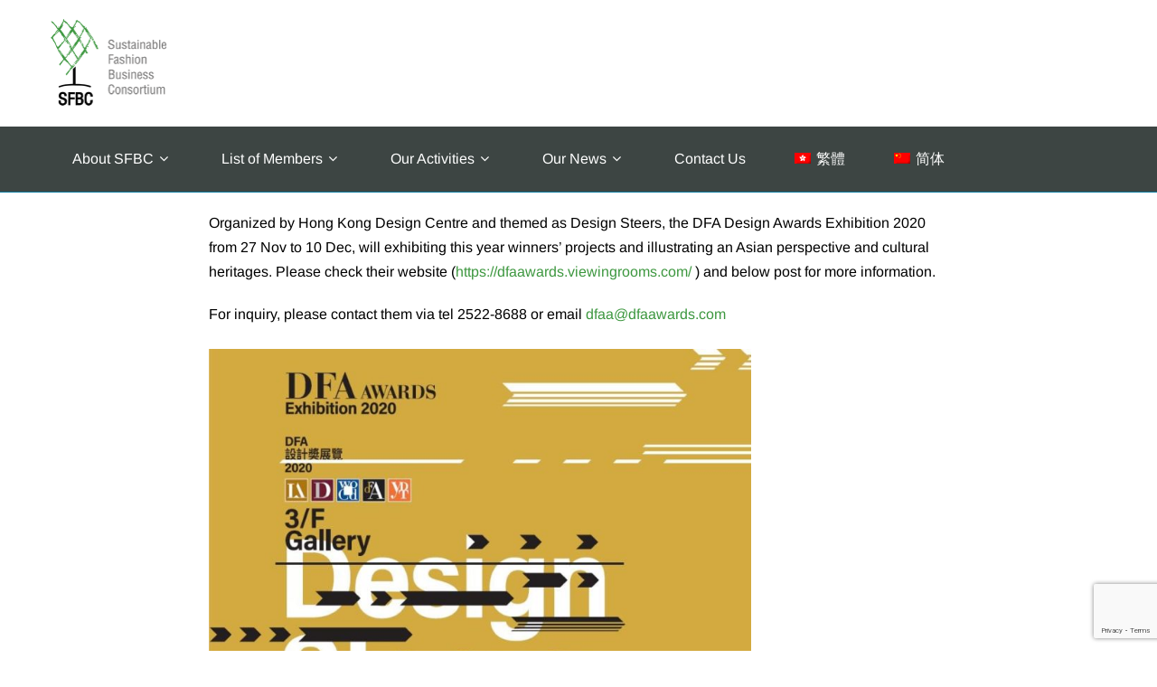

--- FILE ---
content_type: text/html; charset=UTF-8
request_url: http://www.sfbc.org.hk/en/dfa-awards-exhibition-2020-27-nov-10-dec-2020/
body_size: 14118
content:
<!DOCTYPE html>
<html xmlns="http://www.w3.org/1999/xhtml" lang="en-US">
<head>
<meta http-equiv="Content-Type" content="text/html; charset=UTF-8" />	
<!--[if IE]><meta http-equiv="X-UA-Compatible" content="IE=edge,chrome=1"><![endif]-->
<meta name="viewport" content="width=device-width, initial-scale=1.0, user-scalable=no"/>
<link rel="profile" href="http://gmpg.org/xfn/11"/>
<link rel="pingback" href="" /> 
<title>DFA Awards Exhibition 2020 (27 Nov-10 Dec, 2020) &#8211; SFBC</title>
<meta name='robots' content='max-image-preview:large' />
	<style>img:is([sizes="auto" i], [sizes^="auto," i]) { contain-intrinsic-size: 3000px 1500px }</style>
	<link rel="alternate" hreflang="en" href="http://www.sfbc.org.hk/en/dfa-awards-exhibition-2020-27-nov-10-dec-2020/" />
<link rel="alternate" hreflang="zh-hant" href="http://www.sfbc.org.hk/zh-hant/dfa-awards-exhibition-2020-27-nov-10-dec-2020/" />
<link rel="alternate" hreflang="zh-hans" href="http://www.sfbc.org.hk/zh-hans/dfa-awards-exhibition-2020-27-nov-10-dec-2020/" />
<link rel="alternate" hreflang="x-default" href="http://www.sfbc.org.hk/en/dfa-awards-exhibition-2020-27-nov-10-dec-2020/" />
<link rel='dns-prefetch' href='//fonts.bunny.net' />
<link rel="alternate" type="application/rss+xml" title="SFBC &raquo; Feed" href="http://www.sfbc.org.hk/en/feed/" />
<link rel="alternate" type="application/rss+xml" title="SFBC &raquo; Comments Feed" href="http://www.sfbc.org.hk/en/comments/feed/" />
<script type="text/javascript">
/* <![CDATA[ */
window._wpemojiSettings = {"baseUrl":"https:\/\/s.w.org\/images\/core\/emoji\/16.0.1\/72x72\/","ext":".png","svgUrl":"https:\/\/s.w.org\/images\/core\/emoji\/16.0.1\/svg\/","svgExt":".svg","source":{"concatemoji":"http:\/\/www.sfbc.org.hk\/wp-includes\/js\/wp-emoji-release.min.js?ver=6.8.3"}};
/*! This file is auto-generated */
!function(s,n){var o,i,e;function c(e){try{var t={supportTests:e,timestamp:(new Date).valueOf()};sessionStorage.setItem(o,JSON.stringify(t))}catch(e){}}function p(e,t,n){e.clearRect(0,0,e.canvas.width,e.canvas.height),e.fillText(t,0,0);var t=new Uint32Array(e.getImageData(0,0,e.canvas.width,e.canvas.height).data),a=(e.clearRect(0,0,e.canvas.width,e.canvas.height),e.fillText(n,0,0),new Uint32Array(e.getImageData(0,0,e.canvas.width,e.canvas.height).data));return t.every(function(e,t){return e===a[t]})}function u(e,t){e.clearRect(0,0,e.canvas.width,e.canvas.height),e.fillText(t,0,0);for(var n=e.getImageData(16,16,1,1),a=0;a<n.data.length;a++)if(0!==n.data[a])return!1;return!0}function f(e,t,n,a){switch(t){case"flag":return n(e,"\ud83c\udff3\ufe0f\u200d\u26a7\ufe0f","\ud83c\udff3\ufe0f\u200b\u26a7\ufe0f")?!1:!n(e,"\ud83c\udde8\ud83c\uddf6","\ud83c\udde8\u200b\ud83c\uddf6")&&!n(e,"\ud83c\udff4\udb40\udc67\udb40\udc62\udb40\udc65\udb40\udc6e\udb40\udc67\udb40\udc7f","\ud83c\udff4\u200b\udb40\udc67\u200b\udb40\udc62\u200b\udb40\udc65\u200b\udb40\udc6e\u200b\udb40\udc67\u200b\udb40\udc7f");case"emoji":return!a(e,"\ud83e\udedf")}return!1}function g(e,t,n,a){var r="undefined"!=typeof WorkerGlobalScope&&self instanceof WorkerGlobalScope?new OffscreenCanvas(300,150):s.createElement("canvas"),o=r.getContext("2d",{willReadFrequently:!0}),i=(o.textBaseline="top",o.font="600 32px Arial",{});return e.forEach(function(e){i[e]=t(o,e,n,a)}),i}function t(e){var t=s.createElement("script");t.src=e,t.defer=!0,s.head.appendChild(t)}"undefined"!=typeof Promise&&(o="wpEmojiSettingsSupports",i=["flag","emoji"],n.supports={everything:!0,everythingExceptFlag:!0},e=new Promise(function(e){s.addEventListener("DOMContentLoaded",e,{once:!0})}),new Promise(function(t){var n=function(){try{var e=JSON.parse(sessionStorage.getItem(o));if("object"==typeof e&&"number"==typeof e.timestamp&&(new Date).valueOf()<e.timestamp+604800&&"object"==typeof e.supportTests)return e.supportTests}catch(e){}return null}();if(!n){if("undefined"!=typeof Worker&&"undefined"!=typeof OffscreenCanvas&&"undefined"!=typeof URL&&URL.createObjectURL&&"undefined"!=typeof Blob)try{var e="postMessage("+g.toString()+"("+[JSON.stringify(i),f.toString(),p.toString(),u.toString()].join(",")+"));",a=new Blob([e],{type:"text/javascript"}),r=new Worker(URL.createObjectURL(a),{name:"wpTestEmojiSupports"});return void(r.onmessage=function(e){c(n=e.data),r.terminate(),t(n)})}catch(e){}c(n=g(i,f,p,u))}t(n)}).then(function(e){for(var t in e)n.supports[t]=e[t],n.supports.everything=n.supports.everything&&n.supports[t],"flag"!==t&&(n.supports.everythingExceptFlag=n.supports.everythingExceptFlag&&n.supports[t]);n.supports.everythingExceptFlag=n.supports.everythingExceptFlag&&!n.supports.flag,n.DOMReady=!1,n.readyCallback=function(){n.DOMReady=!0}}).then(function(){return e}).then(function(){var e;n.supports.everything||(n.readyCallback(),(e=n.source||{}).concatemoji?t(e.concatemoji):e.wpemoji&&e.twemoji&&(t(e.twemoji),t(e.wpemoji)))}))}((window,document),window._wpemojiSettings);
/* ]]> */
</script>
<link rel='stylesheet' id='twb-open-sans-css' href='https://fonts.googleapis.com/css?family=Open+Sans%3A300%2C400%2C500%2C600%2C700%2C800&#038;display=swap&#038;ver=6.8.3' type='text/css' media='all' />
<link rel='stylesheet' id='twbbwg-global-css' href='http://www.sfbc.org.hk/wp-content/plugins/photo-gallery/booster/assets/css/global.css?ver=1.0.0' type='text/css' media='all' />
<style id='wp-emoji-styles-inline-css' type='text/css'>

	img.wp-smiley, img.emoji {
		display: inline !important;
		border: none !important;
		box-shadow: none !important;
		height: 1em !important;
		width: 1em !important;
		margin: 0 0.07em !important;
		vertical-align: -0.1em !important;
		background: none !important;
		padding: 0 !important;
	}
</style>
<link rel='stylesheet' id='wp-block-library-css' href='http://www.sfbc.org.hk/wp-includes/css/dist/block-library/style.min.css?ver=6.8.3' type='text/css' media='all' />
<style id='classic-theme-styles-inline-css' type='text/css'>
/*! This file is auto-generated */
.wp-block-button__link{color:#fff;background-color:#32373c;border-radius:9999px;box-shadow:none;text-decoration:none;padding:calc(.667em + 2px) calc(1.333em + 2px);font-size:1.125em}.wp-block-file__button{background:#32373c;color:#fff;text-decoration:none}
</style>
<style id='global-styles-inline-css' type='text/css'>
:root{--wp--preset--aspect-ratio--square: 1;--wp--preset--aspect-ratio--4-3: 4/3;--wp--preset--aspect-ratio--3-4: 3/4;--wp--preset--aspect-ratio--3-2: 3/2;--wp--preset--aspect-ratio--2-3: 2/3;--wp--preset--aspect-ratio--16-9: 16/9;--wp--preset--aspect-ratio--9-16: 9/16;--wp--preset--color--black: #000000;--wp--preset--color--cyan-bluish-gray: #abb8c3;--wp--preset--color--white: #ffffff;--wp--preset--color--pale-pink: #f78da7;--wp--preset--color--vivid-red: #cf2e2e;--wp--preset--color--luminous-vivid-orange: #ff6900;--wp--preset--color--luminous-vivid-amber: #fcb900;--wp--preset--color--light-green-cyan: #7bdcb5;--wp--preset--color--vivid-green-cyan: #00d084;--wp--preset--color--pale-cyan-blue: #8ed1fc;--wp--preset--color--vivid-cyan-blue: #0693e3;--wp--preset--color--vivid-purple: #9b51e0;--wp--preset--gradient--vivid-cyan-blue-to-vivid-purple: linear-gradient(135deg,rgba(6,147,227,1) 0%,rgb(155,81,224) 100%);--wp--preset--gradient--light-green-cyan-to-vivid-green-cyan: linear-gradient(135deg,rgb(122,220,180) 0%,rgb(0,208,130) 100%);--wp--preset--gradient--luminous-vivid-amber-to-luminous-vivid-orange: linear-gradient(135deg,rgba(252,185,0,1) 0%,rgba(255,105,0,1) 100%);--wp--preset--gradient--luminous-vivid-orange-to-vivid-red: linear-gradient(135deg,rgba(255,105,0,1) 0%,rgb(207,46,46) 100%);--wp--preset--gradient--very-light-gray-to-cyan-bluish-gray: linear-gradient(135deg,rgb(238,238,238) 0%,rgb(169,184,195) 100%);--wp--preset--gradient--cool-to-warm-spectrum: linear-gradient(135deg,rgb(74,234,220) 0%,rgb(151,120,209) 20%,rgb(207,42,186) 40%,rgb(238,44,130) 60%,rgb(251,105,98) 80%,rgb(254,248,76) 100%);--wp--preset--gradient--blush-light-purple: linear-gradient(135deg,rgb(255,206,236) 0%,rgb(152,150,240) 100%);--wp--preset--gradient--blush-bordeaux: linear-gradient(135deg,rgb(254,205,165) 0%,rgb(254,45,45) 50%,rgb(107,0,62) 100%);--wp--preset--gradient--luminous-dusk: linear-gradient(135deg,rgb(255,203,112) 0%,rgb(199,81,192) 50%,rgb(65,88,208) 100%);--wp--preset--gradient--pale-ocean: linear-gradient(135deg,rgb(255,245,203) 0%,rgb(182,227,212) 50%,rgb(51,167,181) 100%);--wp--preset--gradient--electric-grass: linear-gradient(135deg,rgb(202,248,128) 0%,rgb(113,206,126) 100%);--wp--preset--gradient--midnight: linear-gradient(135deg,rgb(2,3,129) 0%,rgb(40,116,252) 100%);--wp--preset--font-size--small: 13px;--wp--preset--font-size--medium: 20px;--wp--preset--font-size--large: 36px;--wp--preset--font-size--x-large: 42px;--wp--preset--spacing--20: 0.44rem;--wp--preset--spacing--30: 0.67rem;--wp--preset--spacing--40: 1rem;--wp--preset--spacing--50: 1.5rem;--wp--preset--spacing--60: 2.25rem;--wp--preset--spacing--70: 3.38rem;--wp--preset--spacing--80: 5.06rem;--wp--preset--shadow--natural: 6px 6px 9px rgba(0, 0, 0, 0.2);--wp--preset--shadow--deep: 12px 12px 50px rgba(0, 0, 0, 0.4);--wp--preset--shadow--sharp: 6px 6px 0px rgba(0, 0, 0, 0.2);--wp--preset--shadow--outlined: 6px 6px 0px -3px rgba(255, 255, 255, 1), 6px 6px rgba(0, 0, 0, 1);--wp--preset--shadow--crisp: 6px 6px 0px rgba(0, 0, 0, 1);}:where(.is-layout-flex){gap: 0.5em;}:where(.is-layout-grid){gap: 0.5em;}body .is-layout-flex{display: flex;}.is-layout-flex{flex-wrap: wrap;align-items: center;}.is-layout-flex > :is(*, div){margin: 0;}body .is-layout-grid{display: grid;}.is-layout-grid > :is(*, div){margin: 0;}:where(.wp-block-columns.is-layout-flex){gap: 2em;}:where(.wp-block-columns.is-layout-grid){gap: 2em;}:where(.wp-block-post-template.is-layout-flex){gap: 1.25em;}:where(.wp-block-post-template.is-layout-grid){gap: 1.25em;}.has-black-color{color: var(--wp--preset--color--black) !important;}.has-cyan-bluish-gray-color{color: var(--wp--preset--color--cyan-bluish-gray) !important;}.has-white-color{color: var(--wp--preset--color--white) !important;}.has-pale-pink-color{color: var(--wp--preset--color--pale-pink) !important;}.has-vivid-red-color{color: var(--wp--preset--color--vivid-red) !important;}.has-luminous-vivid-orange-color{color: var(--wp--preset--color--luminous-vivid-orange) !important;}.has-luminous-vivid-amber-color{color: var(--wp--preset--color--luminous-vivid-amber) !important;}.has-light-green-cyan-color{color: var(--wp--preset--color--light-green-cyan) !important;}.has-vivid-green-cyan-color{color: var(--wp--preset--color--vivid-green-cyan) !important;}.has-pale-cyan-blue-color{color: var(--wp--preset--color--pale-cyan-blue) !important;}.has-vivid-cyan-blue-color{color: var(--wp--preset--color--vivid-cyan-blue) !important;}.has-vivid-purple-color{color: var(--wp--preset--color--vivid-purple) !important;}.has-black-background-color{background-color: var(--wp--preset--color--black) !important;}.has-cyan-bluish-gray-background-color{background-color: var(--wp--preset--color--cyan-bluish-gray) !important;}.has-white-background-color{background-color: var(--wp--preset--color--white) !important;}.has-pale-pink-background-color{background-color: var(--wp--preset--color--pale-pink) !important;}.has-vivid-red-background-color{background-color: var(--wp--preset--color--vivid-red) !important;}.has-luminous-vivid-orange-background-color{background-color: var(--wp--preset--color--luminous-vivid-orange) !important;}.has-luminous-vivid-amber-background-color{background-color: var(--wp--preset--color--luminous-vivid-amber) !important;}.has-light-green-cyan-background-color{background-color: var(--wp--preset--color--light-green-cyan) !important;}.has-vivid-green-cyan-background-color{background-color: var(--wp--preset--color--vivid-green-cyan) !important;}.has-pale-cyan-blue-background-color{background-color: var(--wp--preset--color--pale-cyan-blue) !important;}.has-vivid-cyan-blue-background-color{background-color: var(--wp--preset--color--vivid-cyan-blue) !important;}.has-vivid-purple-background-color{background-color: var(--wp--preset--color--vivid-purple) !important;}.has-black-border-color{border-color: var(--wp--preset--color--black) !important;}.has-cyan-bluish-gray-border-color{border-color: var(--wp--preset--color--cyan-bluish-gray) !important;}.has-white-border-color{border-color: var(--wp--preset--color--white) !important;}.has-pale-pink-border-color{border-color: var(--wp--preset--color--pale-pink) !important;}.has-vivid-red-border-color{border-color: var(--wp--preset--color--vivid-red) !important;}.has-luminous-vivid-orange-border-color{border-color: var(--wp--preset--color--luminous-vivid-orange) !important;}.has-luminous-vivid-amber-border-color{border-color: var(--wp--preset--color--luminous-vivid-amber) !important;}.has-light-green-cyan-border-color{border-color: var(--wp--preset--color--light-green-cyan) !important;}.has-vivid-green-cyan-border-color{border-color: var(--wp--preset--color--vivid-green-cyan) !important;}.has-pale-cyan-blue-border-color{border-color: var(--wp--preset--color--pale-cyan-blue) !important;}.has-vivid-cyan-blue-border-color{border-color: var(--wp--preset--color--vivid-cyan-blue) !important;}.has-vivid-purple-border-color{border-color: var(--wp--preset--color--vivid-purple) !important;}.has-vivid-cyan-blue-to-vivid-purple-gradient-background{background: var(--wp--preset--gradient--vivid-cyan-blue-to-vivid-purple) !important;}.has-light-green-cyan-to-vivid-green-cyan-gradient-background{background: var(--wp--preset--gradient--light-green-cyan-to-vivid-green-cyan) !important;}.has-luminous-vivid-amber-to-luminous-vivid-orange-gradient-background{background: var(--wp--preset--gradient--luminous-vivid-amber-to-luminous-vivid-orange) !important;}.has-luminous-vivid-orange-to-vivid-red-gradient-background{background: var(--wp--preset--gradient--luminous-vivid-orange-to-vivid-red) !important;}.has-very-light-gray-to-cyan-bluish-gray-gradient-background{background: var(--wp--preset--gradient--very-light-gray-to-cyan-bluish-gray) !important;}.has-cool-to-warm-spectrum-gradient-background{background: var(--wp--preset--gradient--cool-to-warm-spectrum) !important;}.has-blush-light-purple-gradient-background{background: var(--wp--preset--gradient--blush-light-purple) !important;}.has-blush-bordeaux-gradient-background{background: var(--wp--preset--gradient--blush-bordeaux) !important;}.has-luminous-dusk-gradient-background{background: var(--wp--preset--gradient--luminous-dusk) !important;}.has-pale-ocean-gradient-background{background: var(--wp--preset--gradient--pale-ocean) !important;}.has-electric-grass-gradient-background{background: var(--wp--preset--gradient--electric-grass) !important;}.has-midnight-gradient-background{background: var(--wp--preset--gradient--midnight) !important;}.has-small-font-size{font-size: var(--wp--preset--font-size--small) !important;}.has-medium-font-size{font-size: var(--wp--preset--font-size--medium) !important;}.has-large-font-size{font-size: var(--wp--preset--font-size--large) !important;}.has-x-large-font-size{font-size: var(--wp--preset--font-size--x-large) !important;}
:where(.wp-block-post-template.is-layout-flex){gap: 1.25em;}:where(.wp-block-post-template.is-layout-grid){gap: 1.25em;}
:where(.wp-block-columns.is-layout-flex){gap: 2em;}:where(.wp-block-columns.is-layout-grid){gap: 2em;}
:root :where(.wp-block-pullquote){font-size: 1.5em;line-height: 1.6;}
</style>
<link rel='stylesheet' id='contact-form-7-css' href='http://www.sfbc.org.hk/wp-content/plugins/contact-form-7/includes/css/styles.css?ver=6.1.2' type='text/css' media='all' />
<link rel='stylesheet' id='bwg_fonts-css' href='http://www.sfbc.org.hk/wp-content/plugins/photo-gallery/css/bwg-fonts/fonts.css?ver=0.0.1' type='text/css' media='all' />
<link rel='stylesheet' id='sumoselect-css' href='http://www.sfbc.org.hk/wp-content/plugins/photo-gallery/css/sumoselect.min.css?ver=3.4.6' type='text/css' media='all' />
<link rel='stylesheet' id='mCustomScrollbar-css' href='http://www.sfbc.org.hk/wp-content/plugins/photo-gallery/css/jquery.mCustomScrollbar.min.css?ver=3.1.5' type='text/css' media='all' />
<link rel='stylesheet' id='bwg_frontend-css' href='http://www.sfbc.org.hk/wp-content/plugins/photo-gallery/css/styles.min.css?ver=1.8.35' type='text/css' media='all' />
<link rel='stylesheet' id='wpml-menu-item-0-css' href='http://www.sfbc.org.hk/wp-content/plugins/sitepress-multilingual-cms/templates/language-switchers/menu-item/style.min.css?ver=1' type='text/css' media='all' />
<link rel='stylesheet' id='complete-style-css' href='http://www.sfbc.org.hk/wp-content/themes/strong-skt-pro/style.css?ver=6.8.3' type='text/css' media='all' />
<link rel='stylesheet' id='complete-style-core-css' href='http://www.sfbc.org.hk/wp-content/themes/strong-skt-pro/style_core.css?ver=6.8.3' type='text/css' media='all' />
<link rel='stylesheet' id='complete-animated_css-css' href='http://www.sfbc.org.hk/wp-content/themes/strong-skt-pro/assets/css/animate.min.css?ver=6.8.3' type='text/css' media='all' />
<link rel='stylesheet' id='complete-static_css-css' href='http://www.sfbc.org.hk/wp-content/themes/strong-skt-pro/assets/css/nivo-slider.css?ver=6.8.3' type='text/css' media='all' />
<link rel='stylesheet' id='complete-gallery_css-css' href='http://www.sfbc.org.hk/wp-content/themes/strong-skt-pro/assets/css/prettyPhoto.css?ver=6.8.3' type='text/css' media='all' />
<link rel='stylesheet' id='complete-awesome_css-css' href='http://www.sfbc.org.hk/wp-content/themes/strong-skt-pro/assets/fonts/font-awesome.css?ver=6.8.3' type='text/css' media='all' />
<link rel='stylesheet' id='complete-owl_css-css' href='http://www.sfbc.org.hk/wp-content/themes/strong-skt-pro/assets/css/owl.carousel.css?ver=6.8.3' type='text/css' media='all' />
<link rel='stylesheet' id='complete_fonts-css' href='//fonts.bunny.net/css?family=Arimo%3Aregular%2Citalic%2C700%2C600%2C500%7COpen+Sans%3Aregular%2Citalic%2C800%2C700%2C600%2C300%7CRoboto%3Aregular%2Citalic%2C900%2C700%2C500%2C300%2C100%7CAssistant%3Aregular%2C800%2C700%2C600%2C500%2C300%2C200&#038;display=swap%26subset%3Dlatin%2C' type='text/css' media='screen' />
<link rel='stylesheet' id='tablepress-default-css' href='http://www.sfbc.org.hk/wp-content/plugins/tablepress/css/build/default.css?ver=3.2.5' type='text/css' media='all' />
<script type="text/javascript" src="http://www.sfbc.org.hk/wp-includes/js/jquery/jquery.min.js?ver=3.7.1" id="jquery-core-js"></script>
<script type="text/javascript" src="http://www.sfbc.org.hk/wp-includes/js/jquery/jquery-migrate.min.js?ver=3.4.1" id="jquery-migrate-js"></script>
<script type="text/javascript" src="http://www.sfbc.org.hk/wp-content/plugins/photo-gallery/booster/assets/js/circle-progress.js?ver=1.2.2" id="twbbwg-circle-js"></script>
<script type="text/javascript" id="twbbwg-global-js-extra">
/* <![CDATA[ */
var twb = {"nonce":"e8b73cda79","ajax_url":"http:\/\/www.sfbc.org.hk\/wp-admin\/admin-ajax.php","plugin_url":"http:\/\/www.sfbc.org.hk\/wp-content\/plugins\/photo-gallery\/booster","href":"http:\/\/www.sfbc.org.hk\/wp-admin\/admin.php?page=twbbwg_photo-gallery"};
var twb = {"nonce":"e8b73cda79","ajax_url":"http:\/\/www.sfbc.org.hk\/wp-admin\/admin-ajax.php","plugin_url":"http:\/\/www.sfbc.org.hk\/wp-content\/plugins\/photo-gallery\/booster","href":"http:\/\/www.sfbc.org.hk\/wp-admin\/admin.php?page=twbbwg_photo-gallery"};
/* ]]> */
</script>
<script type="text/javascript" src="http://www.sfbc.org.hk/wp-content/plugins/photo-gallery/booster/assets/js/global.js?ver=1.0.0" id="twbbwg-global-js"></script>
<script type="text/javascript" src="http://www.sfbc.org.hk/wp-content/plugins/photo-gallery/js/jquery.sumoselect.min.js?ver=3.4.6" id="sumoselect-js"></script>
<script type="text/javascript" src="http://www.sfbc.org.hk/wp-content/plugins/photo-gallery/js/tocca.min.js?ver=2.0.9" id="bwg_mobile-js"></script>
<script type="text/javascript" src="http://www.sfbc.org.hk/wp-content/plugins/photo-gallery/js/jquery.mCustomScrollbar.concat.min.js?ver=3.1.5" id="mCustomScrollbar-js"></script>
<script type="text/javascript" src="http://www.sfbc.org.hk/wp-content/plugins/photo-gallery/js/jquery.fullscreen.min.js?ver=0.6.0" id="jquery-fullscreen-js"></script>
<script type="text/javascript" id="bwg_frontend-js-extra">
/* <![CDATA[ */
var bwg_objectsL10n = {"bwg_field_required":"field is required.","bwg_mail_validation":"This is not a valid email address.","bwg_search_result":"There are no images matching your search.","bwg_select_tag":"Select Tag","bwg_order_by":"Order By","bwg_search":"Search","bwg_show_ecommerce":"Show Ecommerce","bwg_hide_ecommerce":"Hide Ecommerce","bwg_show_comments":"Show Comments","bwg_hide_comments":"Hide Comments","bwg_restore":"Restore","bwg_maximize":"Maximize","bwg_fullscreen":"Fullscreen","bwg_exit_fullscreen":"Exit Fullscreen","bwg_search_tag":"SEARCH...","bwg_tag_no_match":"No tags found","bwg_all_tags_selected":"All tags selected","bwg_tags_selected":"tags selected","play":"Play","pause":"Pause","is_pro":"","bwg_play":"Play","bwg_pause":"Pause","bwg_hide_info":"Hide info","bwg_show_info":"Show info","bwg_hide_rating":"Hide rating","bwg_show_rating":"Show rating","ok":"Ok","cancel":"Cancel","select_all":"Select all","lazy_load":"0","lazy_loader":"http:\/\/www.sfbc.org.hk\/wp-content\/plugins\/photo-gallery\/images\/ajax_loader.png","front_ajax":"0","bwg_tag_see_all":"see all tags","bwg_tag_see_less":"see less tags"};
/* ]]> */
</script>
<script type="text/javascript" src="http://www.sfbc.org.hk/wp-content/plugins/photo-gallery/js/scripts.min.js?ver=1.8.35" id="bwg_frontend-js"></script>
<script type="text/javascript" src="http://www.sfbc.org.hk/wp-content/themes/strong-skt-pro/assets/js/complete.js?ver=1" id="complete_js-js"></script>
<script type="text/javascript" src="http://www.sfbc.org.hk/wp-content/themes/strong-skt-pro/assets/js/owl.carousel.js?ver=1" id="complete_owl-js"></script>
<script type="text/javascript" src="http://www.sfbc.org.hk/wp-content/themes/strong-skt-pro/assets/js/other.js?ver=1" id="complete_otherjs-js"></script>
<script type="text/javascript" src="http://www.sfbc.org.hk/wp-content/themes/strong-skt-pro/assets/js/jquery.bxslider.min.js?ver=1" id="complete_testimonialjs-js"></script>
<script type="text/javascript" src="http://www.sfbc.org.hk/wp-content/themes/strong-skt-pro/assets/js/jquery.quicksand.js?ver=1" id="complete_galjs1-js"></script>
<script type="text/javascript" src="http://www.sfbc.org.hk/wp-content/themes/strong-skt-pro/assets/js/script.js?ver=1" id="complete_galjs3-js"></script>
<script type="text/javascript" src="http://www.sfbc.org.hk/wp-content/themes/strong-skt-pro/assets/js/counterup.min.js?ver=1" id="complete_count-js"></script>
<script type="text/javascript" src="http://www.sfbc.org.hk/wp-content/themes/strong-skt-pro/assets/js/verticalslider.js?ver=1" id="complete_verticalslider-js"></script>
<script type="text/javascript" src="http://www.sfbc.org.hk/wp-content/themes/strong-skt-pro/assets/js/jquery.prettyPhoto.js?ver=1" id="complete_galjs4-js"></script>
<link rel="https://api.w.org/" href="http://www.sfbc.org.hk/en/wp-json/" /><link rel="alternate" title="JSON" type="application/json" href="http://www.sfbc.org.hk/en/wp-json/wp/v2/posts/2457" /><link rel="EditURI" type="application/rsd+xml" title="RSD" href="http://www.sfbc.org.hk/xmlrpc.php?rsd" />
<meta name="generator" content="WordPress 6.8.3" />
<link rel="canonical" href="http://www.sfbc.org.hk/en/dfa-awards-exhibition-2020-27-nov-10-dec-2020/" />
<link rel='shortlink' href='http://www.sfbc.org.hk/en/?p=2457' />
<link rel="alternate" title="oEmbed (JSON)" type="application/json+oembed" href="http://www.sfbc.org.hk/en/wp-json/oembed/1.0/embed?url=http%3A%2F%2Fwww.sfbc.org.hk%2Fen%2Fdfa-awards-exhibition-2020-27-nov-10-dec-2020%2F" />
<link rel="alternate" title="oEmbed (XML)" type="text/xml+oembed" href="http://www.sfbc.org.hk/en/wp-json/oembed/1.0/embed?url=http%3A%2F%2Fwww.sfbc.org.hk%2Fen%2Fdfa-awards-exhibition-2020-27-nov-10-dec-2020%2F&#038;format=xml" />
<meta name="generator" content="WPML ver:4.8.2 stt:59,61,1;" />
<!-- start Simple Custom CSS and JS -->
<link rel='stylesheet' href='https://use.fontawesome.com/releases/v5.7.0/css/all.css' integrity='sha384-lZN37f5QGtY3VHgisS14W3ExzMWZxybE1SJSEsQp9S+oqd12jhcu+A56Ebc1zFSJ' crossorigin='anonymous'>

<!-- Google tag (gtag.js) -->
<script async src="https://www.googletagmanager.com/gtag/js?id=G-NR97DLQD3G"></script>
<script>
  window.dataLayer = window.dataLayer || [];
  function gtag(){dataLayer.push(arguments);}
  gtag('js', new Date());

  gtag('config', 'G-NR97DLQD3G');
</script>
<!-- end Simple Custom CSS and JS -->
<style type="text/css">

/*Fixed Background*/

	/*BOXED LAYOUT*/
	.site_boxed .layer_wrapper, body.home.site_boxed #slidera {width: 83.5%;float: left;margin: 0 8.25%;
	background: #ffffff;}
	.site_boxed .stat_bg, .site_boxed .stat_bg_overlay{width: 83.5%;}
	.site_boxed .social_buttons{background: #ffffff;}
	.site_boxed .center {width: 95%!important;margin: 0 auto;}
	.site_boxed .head_top .center{ width:95%!important;}

/*Site Content Text Style*/
body, button, input, select, textarea{ 
	font-family:Arimo; 	font-size:16px; }

.footer-post-area ul li h4,
.footer-post-area ul li h4 a{font-family:Arimo;}

.single_post .single_post_content .tabs li a:link, .single_post .single_post_content .tabs li a:visited{ color:#2b2b2b;}


.post_head, .author_div{ background:#545556;}
.post_head_bg, .author_div_bg{background:url(http://www.sfbc.org.hk/wp-content/themes/strong-skt-pro/images/default-header-img.jpg);}

/*Feattured Boxes Section*/
.featured_area_bg{background:url();}
.featured_area{background-color:#f2f2f2;}
.featured_block img{height:70px;; width:70px;} 
.featured_block{background-color:#ffffff;}

.sktmore, .newsletter-form i{background-color:#141414;}
.sktmore:hover{background-color:#3d973f;}

.expanding-grid .spacer{background-color:#11bcf4;}
.expand-left h2, .expand-left{color:#000000;}

.headingseperator h3{color:#000000;}
.headingseperator h3::after{border-bottom-color:#11bcf4;}

.expanding-grid .links > li a.active:after{border-bottom-color:#11bcf4;}

.squarebox{background-color:#ffffff;}
.squarebox:hover{background-color:#79ab9f;}
.squaretitle{color:#000000;}

.perfectbox{background-color:#ffffff; border-color:#eaeaea;}
.perfectborder:hover, .perfectbox:hover{border-color:#11bcf4 !important;}

.post_block_style3{background-color:#ffffff; border-color:#eaeaea;}
.post_block_style3:before{background:#9f9f9f;}

.post_block_style1 h3 a, .post_block_style1 .post-date{color:#282828 !important;}
.post_block_style1_meta span, .post_block_style1_meta span a, .post_block_style4_meta span{color:#a2a1a1 !important; border-color:#a2a1a1;}
.skt-home-posts-row .skt-home-posts-date i{color:#c31a28;}
.post_block_style1 p{color:#3b3b3b;}
.post_block_style2:nth-last-child(3), .post_block_style2:nth-last-child(2){ background:#f8f9fd; border-color:#e4e7ee}

.skt-team-row .skt-team-title a{color:#fff;}
.skt-team-row .skt-team-designation{color:#fff;}
/*-----------------------------COLORS------------------------------------*/
		/*Header Color*/
		.header{background-color: rgba(255,255,255, 1);}
		
		.menusection, #topmenu{background-color: rgba(13,23,21, 0.8); border-color:#0b799d}
				
				
		/*Head Top Bar Color*/
		.head-info-area{background-color: rgba(34,34,34, 1);}
		
				.header{background:#fff!important;}
		
.post_block_style4 h3{color:#282828;}
.post_block_style4 h3:hover{color:#11bcf4;}
.post_block_style4_meta, .post_block_style4_meta a{color:#a2a1a1;}
.readstyle4{background:#11bcf4; color:#fff;}
.readstyle4:hover{background:#282828; color:#fff;}

.skt-classe-box{ background:#fff;}
.skt-classe-box:hover{ background:#11bcf2;}
.skt-classe-title{ color:#282828;}
.skt-classe-designation b{ color:#201c1b;}
.skt-classe-designation{ color:#747474;}
.skt-classe-box:hover .skt-classe-title, .skt-classe-box:hover .skt-classe-designation b, .skt-classe-box:hover .skt-classe-designation{ color:#fff;}

.flipbox-back-title a{ color:#fff !important;}
.flipbox-back-content{ color:#fff;}
.designation{ color:#fff;}
.our-team .back {background-color:;}
.backsocial a{background-color:#545556;  color:#fff;}
.backsocial a:hover{ color:#222;}
.backmore .sktmore{background-color:#545556; color:#fff;}
.backmore .sktmore:hover {color:#fff;}

.woocommerce ul.products li.product .woocommerce-loop-product__title{color:#323131; }
.woocommerce ul.products li.product .woocommerce-loop-product__title:hover, .woocommerce ul.products li.product:hover .woocommerce-loop-product__title{color:#11bcf4; }
.woocommerce ul.products li.product .price{color:#11bcf4; }
.skt-product-img::before{background-color: rgba(17,188,244, 0.6);}
.woocommerce ul.products li.product .button{background-color:#fff; color:#282828;}
.woocommerce ul.products li.product .button:hover {background-color:#222; color:#fff;}

.woocommerce #respond input#submit, .woocommerce a.button, .woocommerce button.button, .woocommerce input.button, .woocommerce #respond input#submit.alt, .woocommerce a.button.alt, .woocommerce button.button.alt, .woocommerce input.button.alt, .woocommerce div.product form.cart .button{color:#fff; background:#11bcf4;}

.woocommerce #respond input#submit:hover, .woocommerce a.button:hover, .woocommerce button.button:hover, .woocommerce input.button:hover, .woocommerce #respond input#submit.alt:hover, .woocommerce a.button.alt:hover, .woocommerce button.button.alt:hover, .woocommerce input.button.alt:hover, .woocommerce div.product form.cart .button:hover{color:#11bcf4; background:#222;}
.woocommerce-message, .woocommerce-info{border-top-color:#11bcf4;}
.woocommerce-message::before, .woocommerce-info::before, .woocommerce div.product p.price, .woocommerce div.product span.price, .product-name a, .woocommerce-info a, .woocommerce-privacy-policy-text a, .posted_in a, .woocommerce-message, .discount-msg{color:#11bcf4;}

.header-extras li .custom-cart-count {background-color:#11bcf4;}
.header-extras li a{ color:#fff;}

		
		@media screen and (max-width: 767px){
		.home.has_trans_header .header{background:#fff!important;}
		}
		/*LOGO*/
		.logo img{height:100px; width:132px; margin-top:0px;} 

				.logo h2, .logo h1, .logo h2 a:link, .logo h2 a:visited, .logo h1 a:link, .logo h1 a:visited, .logo h2 a:hover, .logo h1 a:hover{ 
			font-family:'Open Sans';
			font-size:80px;
			color:#555555;
		}
		/*HEADER TEXT BAR*/
				.head-info-area, .head-info-area a:link, .head-info-area a:visited, .head_right_box1, .head_right_box2{ 
						font-size:20px;			color:#323131;
		}	

		 .head_right_box1, .head_right_box2{ 
			color:#323131;
		}	
		
		.head-info-area a:hover{ 
			color:#edecec;
		}		
		
		a{color:#3d973f;}
		a:hover{color:#999999;}
		
		
		/*Slider Title*/
				.title{ 
						font-size:34px;			color:#fff;
		}	
		.title span{ border-color:;}
		
				.slidedesc{ 
			font-family:'Helvetica'; 			font-size:14px;			color:#ffffff;
		}	
		
				.slider-main .nivo-caption .title, .slider-main .nivo-caption .slidedesc{background-color: rgba(0,0,0, 0.3);}
		
		.slider-main .nivo-caption .title small{color:#ffffff;}
		
				.slidebtn{ 
			font-family:'Helvetica'; 			font-size:15px;;
		}
		.slider-main .nivo-caption .slidebtn a{ 
			color:#fff; background-color:#11bcf4;
		}	
		.slider-main .nivo-caption .slidebtn a:hover{background-color:#3d973f; color:#fff;}

		.slider-main .nivo-caption .slidebtn2 a{ 
			color:#fff; background-color:#3d973f;
		}	
		.slider-main .nivo-caption .slidebtn2 a:hover{background-color:#11bcf4; color:#fff;}
		
		.nivo-controlNav a{background-color:#fff}
		.nivo-controlNav a.active{background-color:#3d973f}				
				
		/* Global H1 */	
						h1{ 
			font-family:'Roboto'; 			font-size:32px;			color:#282828;
		}
		
		h1 a:hover{ 
			color:#3d973f;
		}
		
		/* Global H2 */	
						h2{ 
			font-family:'Roboto'; 			font-size:28px;		color:#282828;
		}
		
		h2 a:hover{ 
			color:#3d973f;
		}
				
		/* Global H3 */	
						h3{ 
			font-family:'Roboto'; 			font-size:22px;		color:#282828;
		}
		
		h3 a:hover{ 
			color:#3d973f;
		}
		
		/* Global H4 */	
						h4{ 
			font-family:'Roboto'; 			font-size:13px;		color:#282828;
		}
		
		h4 a:hover{ 
			color:#3d973f;
		}	
		
		/* Global H5 */	
						h5{ 
			font-family:'Roboto'; 			font-size:11px;		color:#282828;
		}
		
		h5 a:hover{ 
			color:#3d973f;
		}	
		
		/* Global H6 */	
						h6{ 
			font-family:'Roboto'; 			font-size:9px;		color:#282828;
		}
		
		h6 a:hover{ 
			color:#3d973f;
		}
		
		/* Post Meta Color */
		.post_block_style1_meta, .post_block_style1_meta a:link, .post_block_style1_meta a:visited, .post_block_style2_meta, .post_block_style2_meta a:link, .post_block_style2_meta a:visited, .single_metainfo, .single_metainfo a:link, .single_metainfo a:visited{ 
			color:;
		}
		
		/* Team Box Background Color */
		.team-infobox{ 
			background-color:;
		}
		
		/* Social Icon Background Color */
		.social-icons a:link, .social-icons a:visited{ 
			background-color:#545556;
			color:#fff;
		}	
		
		/* Social Icon Hover Background Color */
		.social-icons a:hover{ 
			background-color:#3d973f;
			color:#fff;
		}
		
		/* Teambox Background Color */
			.skt-testimonials{ background:#11bcf4;}
			.skt-testimonial-info .skt-testimonial-title{ color:#fff;}
			.skt-testimonial-designation{ color:#fff;}
			.skt-testimonial-content{color:#fff;}
			.skt-testimonials .owl-dot span{ border-color:#fff !important;}
			.skt-testimonials .owl-dot.active span{ border-color:#3d973f !important;}
			.skt-feature-title, .skt-feature-content p{color:#fff;}
		
		/* Gallery Filter Active Bgcolor */
		.portfolio-categ li a:link, .portfolio-categ li a:visited{ 
			color:#282828;
		}		
		
		/* Gallery Filter Active Bgcolor */
		.portfolio-categ li.active a:link, .portfolio-categ li.active a:visited{ 
			color:#11bcf4;
		}	

		.portfolio-content .portfolio-area li .image-block-title{background: #11bcf4;}
		.portfolio-content .portfolio-area li h4, .portfolio-content .portfolio-area li span{color:#fff;}
		
		/* Skills Bar Background Color */
		.skill-bg{ 
			background-color:#f8f8f8;
		}	
		
		/* Skills Bar Text Color */
		.skillbar-title{ 
			color:#ffffff;
		}			
															
		#simple-menu{color:#ffffff;}
		body.home.has_trans_header #simple-menu{color:#fff;}
		span.desc{color:#555555;}

		.header-extras li a:hover,
		.header-extras li .header-search-toggle:hover{color: #c9c9c9;}
		
		/*MENU Text Color*/
		#topmenu ul li a{color:#ffffff;}
		#topmenu ul li.menu_hover a:link, #topmenu ul li.menu_hover a:visited{border-color:#c9c9c9;}
		#topmenu ul li.menu_hover>a:link, #topmenu ul li.menu_hover>a:visited, body.has_trans_header.home #topmenu ul li.menu_hover>a:link, body.has_trans_header.home #topmenu ul li.menu_hover>a:visited{color:#c9c9c9;}
		#topmenu ul li.current-menu-item>a:link, #topmenu ul li.current-menu-item>a:visited, #topmenu ul li.current-menu-parent>a:link, #topmenu ul li.current_page_parent>a:visited, #topmenu ul li.current-menu-ancestor>a:link, #topmenu ul li.current-menu-ancestor>a:visited{color:#ffffff; background:#0c7a9e;}
		#topmenu ul li a:hover {background:#0c7a9e;}
		#topmenu ul li ul{border-color:#c9c9c9 transparent transparent transparent;}
		#topmenu ul.menu>li:hover:after{background-color:#c9c9c9;}
		#topmenu ul li ul li a:hover{color:#ffffff;}
		
		#topmenu ul li.appointment-btn a{background-color: #ffffff; color: #fff !important;}
		#topmenu ul li.appointment-btn a:hover{background-color: #ffffff; color: #fff !important;}
		
#topmenu ul li.current-menu-item > a:link:after, #topmenu ul li.current-menu-item > a:visited:after, #topmenu ul li.current-menu-parent > a:link:after, #topmenu ul li.current_page_parent > a:visited:after, #topmenu ul li.current-menu-ancestor > a:link:after, #topmenu ul li.current-menu-ancestor > a:visited:after{content:''; border-bottom-color:#ffffff !important;}		
		
		#topmenu ul.menu ul li{background-color:#3d973f;}		
		
		#topmenu ul.sub-menu li a, #topmenu ul.children li a{color:#ffffff;}	
		#topmenu ul.sub-menu li a:hover, #topmenu ul.sub-menu li a:hover, #topmenu li.menu_highlight_slim:hover, #topmenu ul.sub-menu li.current_page_item, #topmenu ul.sub-menu li.current-menu-item{background-color:#282828 !important; color:;

		
		.sidr{ background-color:#282828;}
		.pad_menutitle{ background-color:#3d973f;}
		.sidr ul li a, .sidr ul li span, .sidr ul li ul li a, .sidr ul li ul li span{color:#ffffff;}
		.sidr ul li.sidr-class-current-menu-item > a{color:#11bcf4;}
		
		#simple-menu .fa-bars{color:#fff !important;}
		.pad_menutitle .fa-bars, .pad_menutitle .fa-times{color:#ffffff !important;}				

		.head_soc .social_bookmarks a:link, .head_soc .social_bookmarks a:visited{color:#ffffff;}
		.head_soc .social_bookmarks.bookmark_hexagon a:before {border-bottom-color: rgba(255,255,255, 0.3)!important;}
		.head_soc .social_bookmarks.bookmark_hexagon a i {background:rgba(255,255,255, 0.3)!important;}
		.head_soc .social_bookmarks.bookmark_hexagon a:after { border-top-color:rgba(255,255,255, 0.3)!important;}
		

		/*BASE Color*/
		.widget_border, .heading_border, #wp-calendar #today, .thn_post_wrap .more-link:hover, .moretag:hover, .search_term #searchsubmit, .error_msg #searchsubmit, #searchsubmit, .complete_pagenav a:hover, .nav-box a:hover .left_arro, .nav-box a:hover .right_arro, .pace .pace-progress, .homeposts_title .menu_border, span.widget_border, .ast_login_widget #loginform #wp-submit, .prog_wrap, .lts_layout1 a.image, .lts_layout2 a.image, .lts_layout3 a.image, .rel_tab:hover .related_img, .wpcf7-submit, .woo-slider #post_slider li.sale .woo_sale, .nivoinner .slide_button_wrap .lts_button, #accordion .slide_button_wrap .lts_button, .img_hover, p.form-submit #submit, .optimposts .type-product a.button.add_to_cart_button, .woocommerce-product-search button{background:#3d973f;} 
		
		.share_active, .comm_auth a, .logged-in-as a, .citeping a, .lay3 h2 a:hover, .lay4 h2 a:hover, .lay5 .postitle a:hover, .nivo-caption p a, .acord_text p a, .org_comment a, .org_ping a, .contact_submit input:hover, .widget_calendar td a, .ast_biotxt a, .ast_bio .ast_biotxt h3, .lts_layout2 .listing-item h2 a:hover, .lts_layout3 .listing-item h2 a:hover, .lts_layout4 .listing-item h2 a:hover, .lts_layout5 .listing-item h2 a:hover, .rel_tab:hover .rel_hover, .post-password-form input[type~=submit], .bio_head h3, .blog_mo a:hover, .ast_navigation a:hover, .lts_layout4 .blog_mo a:hover{color:#3d973f;}
		#home_widgets .widget .thn_wgt_tt, #sidebar .widget .thn_wgt_tt, #footer .widget .thn_wgt_tt, .astwt_iframe a, .ast_bio .ast_biotxt h3, .ast_bio .ast_biotxt a, .nav-box a span, .lay2 h2.postitle:hover a{color:#3d973f;}
		.pace .pace-activity{border-top-color: #3d973f!important;border-left-color: #3d973f!important;}
		.pace .pace-progress-inner{box-shadow: 0 0 10px #3d973f, 0 0 5px #3d973f;
		  -webkit-box-shadow: 0 0 10px #3d973f, 0 0 5px #3d973f;
		  -moz-box-shadow: 0 0 10px #3d973f, 0 0 5px #3d973f;}
		
		.fotorama__thumb-border, .ast_navigation a:hover{ border-color:#3d973f!important;}
		
		
		/*Text Color on BASE COLOR Element*/
		.icon_round a, #wp-calendar #today, .moretag:hover, .search_term #searchsubmit, .error_msg #searchsubmit, .complete_pagenav a:hover, .ast_login_widget #loginform #wp-submit, #searchsubmit, .prog_wrap, .rel_tab .related_img i, .lay1 h2.postitle a, .nivoinner .slide_button_wrap .lts_button, #accordion .slide_button_wrap .lts_button, .lts_layout1 .icon_wrap a, .lts_layout2 .icon_wrap a, .lts_layout3 .icon_wrap a, .lts_layout1 .icon_wrap a:hover, .woocommerce-product-search button{color:#ffffff;}
		.thn_post_wrap .listing-item .moretag:hover, body .lts_layout1 .listing-item .title, .lts_layout2 .img_wrap .complete_plus, .img_hover .icon_wrap a, body .thn_post_wrap .lts_layout1 .icon_wrap a, .wpcf7-submit, .woo-slider #post_slider li.sale .woo_sale, p.form-submit #submit, .optimposts .type-product a.button.add_to_cart_button{color:#ffffff;}




/*Sidebar Widget Background Color */
#sidebar .widget{ background:#FFFFFF;}
#sidebar .widget_wrap{border-color:#eeeff5;}
/*Widget Title Color */
#sidebar .widget-title, #sidebar .widget-title a{color:#666666;}

#sidebar #sidebar .widget, #sidebar .widget .widget_wrap{ color:#999999;}
#sidebar .widget .widgettitle, #sidebar .widget .widgettitle a:link, #sidebar .widget .widgettitle a:visited{font-size:16px;}

#sidebar .widget li a, #sidebar .widget a{ color:#11bcf4;}
#sidebar .widget li a:hover, #sidebar .widget a:hover{ color:#3d973f;}


.flipcard .front{background-color:#11bcf4; border-color:#e0e0e0;}

.flipcard .back{background-color:#11bcf4; border-color:#000000;}

.divider5 span, .divider6 span{background-color:#8c8b8b;}
.divider1, .divider2, .divider3, .divider4, .divider5, .divider6, .fusion-title .title-sep, .fusion-title.sep-underline, .product .product-border, .fusion-title .title-sep{border-color:#8c8b8b;}

.timeline-both-side li .timeline-description{background-color:#ffffff;}

.timeline-both-side:before, .timeline-both-side li .border-line, .timeline-both-side li .border-line:before{background-color:#dedede;}

.timeline-both-side:after, .timeline-both-side li .timeline-description{border-color:#dedede;}
.griditem{background-color:#ffffff;}
.griditem{border-color:#cccccc;}

.serviceboxbg{background:rgba(17,188,244, 0.8); border-right-color:#30a0fd;}
.serviceboxbg:hover{background-color:#685031;}
.servicebox h3, .serviceboxbg p{color:#ffffff !important;}
.sktgo, .sktgo:hover{background-color:#ffffff;}

#footer .footercols1 h3, #footer .footercols2 h3, #footer .footercols3 h3, #footer .footercols4 h3{color:#ffffff;}

#footer .footercols1 h3::after,
#footer .footercols2 h3::after,
#footer .footercols3 h3::after,
#footer .footercols4 h3::after{background-color: #fff;}

.footer-infobox{background-color: ;}

.footmenu li a,
.footer-blog-posts ul li a{color: #fff;}

.footmenu li a:hover,
.footer-blog-posts ul li a:hover,
.footmenu li.current-menu-item a,
.footmenu li.current_page_item a{color: #FE4172;}
.footer-post-area ul li h4 a:hover{color: #11bcf4 !important;}

#footer .social-icons a:hover{ background:#11bcf4; color:#fff}

/*FOOTER WIDGET COLORS*/
#footer{background-color: #000; background-image: url();}
#footer .footercols1, #footer .footercols2, #footer .footercols3, #footer .footercols4, .footer-post-area ul li h4, .footer-post-area ul li h4 a:link, .footer-post-area ul li h4 a:visited{color:#fff;}

/*COPYRIGHT COLORS*/
#copyright{background-color: rgba(16,16,16, 1);}
.copytext, .copytext a:link, .copytext a:visited{color: #fff;}

.foot_soc .social_bookmarks a:link, .foot_soc .social_bookmarks a:visited{color:#fff;}
.foot_soc .social_bookmarks.bookmark_hexagon a:before {border-bottom-color: rgba(255,255,255, 0.3);}
.foot_soc .social_bookmarks.bookmark_hexagon a i {background:rgba(255,255,255, 0.3);}
.foot_soc .social_bookmarks.bookmark_hexagon a:after { border-top-color:rgba(255,255,255, 0.3);}



/*-------------------------------------TYPOGRAPHY--------------------------------------*/

/*Post Titles and headings Font*/
.postitle, .product_title{ font-family:Assistant;}

/*Menu Font*/
#topmenu ul li a{ font-family:Roboto;}


#topmenu ul li a{ text-transform:uppercase; letter-spacing:1px;}

#topmenu ul li a{font-size:16px;}
#topmenu ul li {line-height: 16px;}

/*Body Text Color*/
body, .home_cat a, .contact_submit input, .comment-form-comment textarea{ color:#2b2b2b;}
.single_post_content .tabs li a{ color:#2b2b2b;}
.thn_post_wrap .listing-item .moretag{ color:#2b2b2b;}
	
	

/*Post Title */
.postitle, .postitle a, .nav-box a, h3#comments, h3#comments_ping, .comment-reply-title, .related_h3, .nocomments, .lts_layout2 .listing-item h2 a, .lts_layout3 .listing-item h2 a, .lts_layout4 .listing-item h2 a, .author_inner h5, .product_title, .woocommerce-tabs h2, .related.products h2, .optimposts .type-product h2.postitle a, .woocommerce ul.products li.product h3{ text-decoration:none; color:#666666;}

/*Woocommerce*/
.optimposts .type-product a.button.add_to_cart_button:hover{background-color:#ffffff;color:#3d973f;} 
.optimposts .lay2_wrap .type-product span.price, .optimposts .lay3_wrap .type-product span.price, .optimposts .lay4_wrap  .type-product span.price, .optimposts .lay4_wrap  .type-product a.button.add_to_cart_button{color:#666666;}
.optimposts .lay2_wrap .type-product a.button.add_to_cart_button:before, .optimposts .lay3_wrap .type-product a.button.add_to_cart_button:before{color:#666666;}
.optimposts .lay2_wrap .type-product a.button.add_to_cart_button:hover:before, .optimposts .lay3_wrap .type-product a.button.add_to_cart_button:hover:before, .optimposts .lay4_wrap  .type-product h2.postitle a{color:#3d973f;}



@media screen and (max-width: 480px){
body.home.has_trans_header .header .logo h1 a:link, body.home.has_trans_header .header .logo h1 a:visited{ color:#555555!important;}
body.home.has_trans_header .header #simple-menu{color:#ffffff!important;}
}

/*USER'S CUSTOM CSS---------------------------------------------------------*/
.commentarea, .comments-link{display:none;}
.post_block_style3_meta { width: 100px; height: 16px; overflow: hidden;}.post_block_style3_meta { display:none;}/*---------------------------------------------------------*/
</style>

<!--[if IE]>
<style type="text/css">
.text_block_wrap, .home .lay1, .home .lay2, .home .lay3, .home .lay4, .home .lay5, .home_testi .looper, #footer .widgets{opacity:1!important;}
#topmenu ul li a{display: block;padding: 20px; background:url(#);}
</style>
<![endif]-->
<link rel="icon" href="http://www.sfbc.org.hk/wp-content/uploads/2018/01/HK_SFBC-LOGO-150x150.png" sizes="32x32" />
<link rel="icon" href="http://www.sfbc.org.hk/wp-content/uploads/2018/01/HK_SFBC-LOGO.png" sizes="192x192" />
<link rel="apple-touch-icon" href="http://www.sfbc.org.hk/wp-content/uploads/2018/01/HK_SFBC-LOGO.png" />
<meta name="msapplication-TileImage" content="http://www.sfbc.org.hk/wp-content/uploads/2018/01/HK_SFBC-LOGO.png" />

<style>.head_inner{border: none;}</style>
</head>

<body class="wp-singular post-template-default single single-post postid-2457 single-format-standard wp-theme-strong-skt-pro site_full not_frontpage">
<!--HEADER-->
<div class="header_wrap layer_wrapper">
		
<!--HEADER STARTS-->
    	<!--HEAD INFO AREA-->
    <div class="header  type1">
        <div class="center">
            <div class="head_inner">
            <!--LOGO START-->
                <div class="logo">
                                            <a class="logoimga" title="SFBC" href="http://www.sfbc.org.hk/en/"><img src="http://www.sfbc.org.hk/wp-content/uploads/2020/01/SFBC-LOGO-2.png" alt="SFBC"/></a>
                        <span class="desc"></span>
                                    </div>
            <!--LOGO END-->
            <div class="head_right_area">
                        
            <div class="head_right_box1"><span class="sintp"></span></div>
            <div class="head_right_box2">
            	<div class="phonenumber"><div class="emailtext"><span class="emltp"></span></div><span class="suptp"></span><div class="clear"></div></div>
            </div>
            
            
            
                        </div>
              <div class="clear"></div>
            </div>
    </div>
    </div>
  
<!--HEADER ENDS-->
	
<!--MENU START--> 
	<div class="menusection">
        <div class="center">
        <!--MOBILE MENU START-->
        <a id="simple-menu" href="#sidr"><i class="fa-bars"></i></a>
        <!--MOBILE MENU END--> 
        <div id="topmenu">
            <div class="menu-header"><ul id="menu-main" class="menu"><li id="menu-item-155" class="menu-item menu-item-type-custom menu-item-object-custom menu-item-has-children menu-item-155"><a href="#">About SFBC</a>
<ul class="sub-menu">
	<li id="menu-item-136" class="menu-item menu-item-type-post_type menu-item-object-page menu-item-136"><a href="http://www.sfbc.org.hk/en/about-us/">About Us</a></li>
	<li id="menu-item-137" class="menu-item menu-item-type-post_type menu-item-object-page menu-item-137"><a href="http://www.sfbc.org.hk/en/our-mission/">Our Vision &#038; Mission</a></li>
</ul>
</li>
<li id="menu-item-156" class="menu-item menu-item-type-custom menu-item-object-custom menu-item-has-children menu-item-156"><a href="#">List of Members</a>
<ul class="sub-menu">
	<li id="menu-item-1594" class="menu-item menu-item-type-post_type menu-item-object-page menu-item-1594"><a href="http://www.sfbc.org.hk/en/executive-committee-members/">Executive Committee Members</a></li>
	<li id="menu-item-140" class="menu-item menu-item-type-post_type menu-item-object-page menu-item-140"><a href="http://www.sfbc.org.hk/en/member-list/">Member List</a></li>
	<li id="menu-item-141" class="menu-item menu-item-type-post_type menu-item-object-page menu-item-141"><a href="http://www.sfbc.org.hk/en/join-sfbc/">Join SFBC</a></li>
</ul>
</li>
<li id="menu-item-157" class="menu-item menu-item-type-custom menu-item-object-custom menu-item-has-children menu-item-157"><a href="#">Our Activities</a>
<ul class="sub-menu">
	<li id="menu-item-143" class="menu-item menu-item-type-post_type menu-item-object-page menu-item-143"><a href="http://www.sfbc.org.hk/en/events/">Events</a></li>
	<li id="menu-item-144" class="menu-item menu-item-type-post_type menu-item-object-page menu-item-144"><a href="http://www.sfbc.org.hk/en/photo-galleries/">Photo Galleries</a></li>
</ul>
</li>
<li id="menu-item-377" class="menu-item menu-item-type-custom menu-item-object-custom menu-item-has-children menu-item-377"><a href="#">Our News</a>
<ul class="sub-menu">
	<li id="menu-item-145" class="menu-item menu-item-type-post_type menu-item-object-page menu-item-145"><a href="http://www.sfbc.org.hk/en/newsletters/">Newsletters</a></li>
	<li id="menu-item-383" class="menu-item menu-item-type-post_type menu-item-object-page menu-item-383"><a href="http://www.sfbc.org.hk/en/industry-news/">Industry News</a></li>
</ul>
</li>
<li id="menu-item-146" class="menu-item menu-item-type-post_type menu-item-object-page menu-item-146"><a href="http://www.sfbc.org.hk/en/contact-us/">Contact Us</a></li>
<li id="menu-item-wpml-ls-28-zh-hant" class="menu-item wpml-ls-slot-28 wpml-ls-item wpml-ls-item-zh-hant wpml-ls-menu-item wpml-ls-first-item menu-item-type-wpml_ls_menu_item menu-item-object-wpml_ls_menu_item menu-item-wpml-ls-28-zh-hant"><a href="http://www.sfbc.org.hk/zh-hant/dfa-awards-exhibition-2020-27-nov-10-dec-2020/" title="Switch to 繁體" aria-label="Switch to 繁體" role="menuitem"><img
            class="wpml-ls-flag"
            src="http://www.sfbc.org.hk/wp-content/uploads/flags/hk.png"
            alt=""
            
            
    /><span class="wpml-ls-native" lang="zh-hant">繁體</span></a></li>
<li id="menu-item-wpml-ls-28-zh-hans" class="menu-item wpml-ls-slot-28 wpml-ls-item wpml-ls-item-zh-hans wpml-ls-menu-item wpml-ls-last-item menu-item-type-wpml_ls_menu_item menu-item-object-wpml_ls_menu_item menu-item-wpml-ls-28-zh-hans"><a href="http://www.sfbc.org.hk/zh-hans/dfa-awards-exhibition-2020-27-nov-10-dec-2020/" title="Switch to 简体" aria-label="Switch to 简体" role="menuitem"><img
            class="wpml-ls-flag"
            src="http://www.sfbc.org.hk/wp-content/uploads/flags/zh.png"
            alt=""
            
            
    /><span class="wpml-ls-native" lang="zh-hans">简体</span></a></li>
</ul></div>        </div>
        
        <div class="header-extras">
                  </div>
        
        <div class="clear"></div>
        </div>
    </div>
<!--MENU END-->
        <div class="clear"></div>
              

      </div>

    </div>
  </div>
</div>
<!--HEADER ENDS--></div><!--layer_wrapper class END-->

<!--Slider START-->
     
<!--Slider END--><div class="post_wrap layer_wrapper">
    <!--CUSTOM PAGE HEADER STARTS-->
    

<!--Header POST-->
<div class="hide-header">
    <div class="post_head">
  	<img src="http://www.sfbc.org.hk/wp-content/themes/strong-skt-pro/images/default-header-img.jpg" alt="page-header-img">
    <div class="cattitle_wrap">
        <div class="center">
        	<h1>DFA Awards Exhibition 2020 (27 Nov-10 Dec, 2020)</h1>
        </div>
    </div>
  </div>
  </div>
<!--page_head class END-->
    <!--CUSTOM PAGE HEADER ENDS-->
    	            <div id="content">
		<div class="center">
           <!--POST START-->
			<div class="no_wrap">
				<div class="single_post">

                                       <div class="post-2457 post type-post status-publish format-standard hentry category-industry-news-en" id="post-2457"> 
                        
                    <!--EDIT BUTTON START-->
						    				<!--EDIT BUTTON END-->
                    
                    <!--POST START-->
                        <div class="single_post_content">
                        
                           <div class="post-single-img"></div>

                            <!--POST INFO START-->
								                            <!--POST INFO END-->
                            
                            <!--POST CONTENT START-->
                                <div class="thn_post_wrap">

									<p>Organized by Hong Kong Design Centre and themed as Design Steers, the DFA Design Awards Exhibition 2020 from 27 Nov to 10 Dec, will exhibiting this year winners’ projects and illustrating an Asian perspective and cultural heritages. Please check their website (<a href="https://dfaawards.viewingrooms.com/">https://dfaawards.viewingrooms.com/</a> ) and below post for more information.</p>
<p>For inquiry, please contact them via tel 2522-8688 or email <a href="mailto:dfaa@dfaawards.com">dfaa@dfaawards.com</a></p>
<p><img fetchpriority="high" decoding="async" class="alignnone  wp-image-2436" src="http://www.sfbc.org.hk/wp-content/uploads/2020/12/127028395_3695045097242872_6136984447258426170_n-300x298.jpg" alt="" width="600" height="596" srcset="http://www.sfbc.org.hk/wp-content/uploads/2020/12/127028395_3695045097242872_6136984447258426170_n-300x298.jpg 300w, http://www.sfbc.org.hk/wp-content/uploads/2020/12/127028395_3695045097242872_6136984447258426170_n-150x150.jpg 150w, http://www.sfbc.org.hk/wp-content/uploads/2020/12/127028395_3695045097242872_6136984447258426170_n-768x763.jpg 768w, http://www.sfbc.org.hk/wp-content/uploads/2020/12/127028395_3695045097242872_6136984447258426170_n.jpg 912w" sizes="(max-width: 600px) 100vw, 600px" /></p>
                                    
                                </div>
                                	<div style="clear:both"></div>
                                <div class="thn_post_wrap wp_link_pages">
									                                </div>
                            <!--POST CONTENT END-->
                            
                            
                            
                            <!--POST FOOTER START-->
                                <div class="post_foot">
                                    <div class="post_meta">
										                                     </div>
                               </div>
                           <!--POST FOOTER END-->
                            
                        </div>
                    <!--POST END-->
                    </div>
                        
             
       
                        
				

            <!--COMMENT START: Calling the Comment Section. If you want to hide comments from your posts, remove the line below-->     
				 
            <!--COMMENT END-->


			</div>
</div>
		</div><!--center class END-->
	</div>    <!--#content END-->
</div><!--layer_wrapper class END-->

		<a class="to_top "><i class="fa-angle-up fa-2x"></i></a>
<!--Footer Start-->
<div class="footer_wrap layer_wrapper ">
<div id="footer" class="footer-type5">

	<div class="center">
    
    	    
    
    	<div class="rowfooter footernone">
            <div class="clear"></div>
    		                    </div>              

            <div class="clear"></div> 
    </div>
    
    <div id="copyright">
        <div class="center">
            <div class="copytext"><div class="left">© <span style="color: #3d973f">SFBC</span>. All Rights Reserved.</div><div class="right"> </div><div class="clear"> </div></div>
        </div>
	</div>
    
</div>

<!--Footer END-->
</div><!--layer_wrapper class END-->
<script type="speculationrules">
{"prefetch":[{"source":"document","where":{"and":[{"href_matches":"\/en\/*"},{"not":{"href_matches":["\/wp-*.php","\/wp-admin\/*","\/wp-content\/uploads\/*","\/wp-content\/*","\/wp-content\/plugins\/*","\/wp-content\/themes\/strong-skt-pro\/*","\/en\/*\\?(.+)"]}},{"not":{"selector_matches":"a[rel~=\"nofollow\"]"}},{"not":{"selector_matches":".no-prefetch, .no-prefetch a"}}]},"eagerness":"conservative"}]}
</script>

<script type="text/javascript">
	jQuery(window).load(function() {
		//STATIC SLIDER IMAGE FIXED
		var statimgheight = jQuery(".stat_has_img img").height();
		var hheight = jQuery(".header").height();		jQuery('.stat_bg').css({"background-position-y":hheight+"px", "top":hheight+"px"});
		jQuery('.stat_bg_overlay').css({ "top":hheight+"px"});
		});		
		jQuery(window).on('scroll', function() {
			var scrollTop = jQuery(this).scrollTop();
			var hheight = jQuery(".header").height();
				if ( !scrollTop ) {
					jQuery('.stat_bg').css({"background-position-y":hheight+"px"});
				}else{
					jQuery('.stat_bg').css({"background-position-y":"0px"});
				}
		});

</script>




<script type="text/javascript" src="http://www.sfbc.org.hk/wp-includes/js/dist/hooks.min.js?ver=4d63a3d491d11ffd8ac6" id="wp-hooks-js"></script>
<script type="text/javascript" src="http://www.sfbc.org.hk/wp-includes/js/dist/i18n.min.js?ver=5e580eb46a90c2b997e6" id="wp-i18n-js"></script>
<script type="text/javascript" id="wp-i18n-js-after">
/* <![CDATA[ */
wp.i18n.setLocaleData( { 'text direction\u0004ltr': [ 'ltr' ] } );
/* ]]> */
</script>
<script type="text/javascript" src="http://www.sfbc.org.hk/wp-content/plugins/contact-form-7/includes/swv/js/index.js?ver=6.1.2" id="swv-js"></script>
<script type="text/javascript" id="contact-form-7-js-before">
/* <![CDATA[ */
var wpcf7 = {
    "api": {
        "root": "http:\/\/www.sfbc.org.hk\/en\/wp-json\/",
        "namespace": "contact-form-7\/v1"
    }
};
/* ]]> */
</script>
<script type="text/javascript" src="http://www.sfbc.org.hk/wp-content/plugins/contact-form-7/includes/js/index.js?ver=6.1.2" id="contact-form-7-js"></script>
<script type="text/javascript" src="http://www.sfbc.org.hk/wp-includes/js/hoverIntent.min.js?ver=1.10.2" id="hoverIntent-js"></script>
<script type="text/javascript" src="http://www.sfbc.org.hk/wp-includes/js/comment-reply.min.js?ver=6.8.3" id="comment-reply-js" async="async" data-wp-strategy="async"></script>
<script type="text/javascript" src="https://www.google.com/recaptcha/api.js?render=6Ldb0KQUAAAAALtLLqXtHPW2jTNm8bPivSFeOhuH&amp;ver=3.0" id="google-recaptcha-js"></script>
<script type="text/javascript" src="http://www.sfbc.org.hk/wp-includes/js/dist/vendor/wp-polyfill.min.js?ver=3.15.0" id="wp-polyfill-js"></script>
<script type="text/javascript" id="wpcf7-recaptcha-js-before">
/* <![CDATA[ */
var wpcf7_recaptcha = {
    "sitekey": "6Ldb0KQUAAAAALtLLqXtHPW2jTNm8bPivSFeOhuH",
    "actions": {
        "homepage": "homepage",
        "contactform": "contactform"
    }
};
/* ]]> */
</script>
<script type="text/javascript" src="http://www.sfbc.org.hk/wp-content/plugins/contact-form-7/modules/recaptcha/index.js?ver=6.1.2" id="wpcf7-recaptcha-js"></script>
</body>
</html><!--
Performance optimized by Redis Object Cache. Learn more: https://wprediscache.com

Retrieved 1403 objects (671 KB) from Redis using PhpRedis (v6.0.2).
-->


--- FILE ---
content_type: text/html; charset=utf-8
request_url: https://www.google.com/recaptcha/api2/anchor?ar=1&k=6Ldb0KQUAAAAALtLLqXtHPW2jTNm8bPivSFeOhuH&co=aHR0cDovL3d3dy5zZmJjLm9yZy5oazo4MA..&hl=en&v=PoyoqOPhxBO7pBk68S4YbpHZ&size=invisible&anchor-ms=20000&execute-ms=30000&cb=8njg9ouicn10
body_size: 48665
content:
<!DOCTYPE HTML><html dir="ltr" lang="en"><head><meta http-equiv="Content-Type" content="text/html; charset=UTF-8">
<meta http-equiv="X-UA-Compatible" content="IE=edge">
<title>reCAPTCHA</title>
<style type="text/css">
/* cyrillic-ext */
@font-face {
  font-family: 'Roboto';
  font-style: normal;
  font-weight: 400;
  font-stretch: 100%;
  src: url(//fonts.gstatic.com/s/roboto/v48/KFO7CnqEu92Fr1ME7kSn66aGLdTylUAMa3GUBHMdazTgWw.woff2) format('woff2');
  unicode-range: U+0460-052F, U+1C80-1C8A, U+20B4, U+2DE0-2DFF, U+A640-A69F, U+FE2E-FE2F;
}
/* cyrillic */
@font-face {
  font-family: 'Roboto';
  font-style: normal;
  font-weight: 400;
  font-stretch: 100%;
  src: url(//fonts.gstatic.com/s/roboto/v48/KFO7CnqEu92Fr1ME7kSn66aGLdTylUAMa3iUBHMdazTgWw.woff2) format('woff2');
  unicode-range: U+0301, U+0400-045F, U+0490-0491, U+04B0-04B1, U+2116;
}
/* greek-ext */
@font-face {
  font-family: 'Roboto';
  font-style: normal;
  font-weight: 400;
  font-stretch: 100%;
  src: url(//fonts.gstatic.com/s/roboto/v48/KFO7CnqEu92Fr1ME7kSn66aGLdTylUAMa3CUBHMdazTgWw.woff2) format('woff2');
  unicode-range: U+1F00-1FFF;
}
/* greek */
@font-face {
  font-family: 'Roboto';
  font-style: normal;
  font-weight: 400;
  font-stretch: 100%;
  src: url(//fonts.gstatic.com/s/roboto/v48/KFO7CnqEu92Fr1ME7kSn66aGLdTylUAMa3-UBHMdazTgWw.woff2) format('woff2');
  unicode-range: U+0370-0377, U+037A-037F, U+0384-038A, U+038C, U+038E-03A1, U+03A3-03FF;
}
/* math */
@font-face {
  font-family: 'Roboto';
  font-style: normal;
  font-weight: 400;
  font-stretch: 100%;
  src: url(//fonts.gstatic.com/s/roboto/v48/KFO7CnqEu92Fr1ME7kSn66aGLdTylUAMawCUBHMdazTgWw.woff2) format('woff2');
  unicode-range: U+0302-0303, U+0305, U+0307-0308, U+0310, U+0312, U+0315, U+031A, U+0326-0327, U+032C, U+032F-0330, U+0332-0333, U+0338, U+033A, U+0346, U+034D, U+0391-03A1, U+03A3-03A9, U+03B1-03C9, U+03D1, U+03D5-03D6, U+03F0-03F1, U+03F4-03F5, U+2016-2017, U+2034-2038, U+203C, U+2040, U+2043, U+2047, U+2050, U+2057, U+205F, U+2070-2071, U+2074-208E, U+2090-209C, U+20D0-20DC, U+20E1, U+20E5-20EF, U+2100-2112, U+2114-2115, U+2117-2121, U+2123-214F, U+2190, U+2192, U+2194-21AE, U+21B0-21E5, U+21F1-21F2, U+21F4-2211, U+2213-2214, U+2216-22FF, U+2308-230B, U+2310, U+2319, U+231C-2321, U+2336-237A, U+237C, U+2395, U+239B-23B7, U+23D0, U+23DC-23E1, U+2474-2475, U+25AF, U+25B3, U+25B7, U+25BD, U+25C1, U+25CA, U+25CC, U+25FB, U+266D-266F, U+27C0-27FF, U+2900-2AFF, U+2B0E-2B11, U+2B30-2B4C, U+2BFE, U+3030, U+FF5B, U+FF5D, U+1D400-1D7FF, U+1EE00-1EEFF;
}
/* symbols */
@font-face {
  font-family: 'Roboto';
  font-style: normal;
  font-weight: 400;
  font-stretch: 100%;
  src: url(//fonts.gstatic.com/s/roboto/v48/KFO7CnqEu92Fr1ME7kSn66aGLdTylUAMaxKUBHMdazTgWw.woff2) format('woff2');
  unicode-range: U+0001-000C, U+000E-001F, U+007F-009F, U+20DD-20E0, U+20E2-20E4, U+2150-218F, U+2190, U+2192, U+2194-2199, U+21AF, U+21E6-21F0, U+21F3, U+2218-2219, U+2299, U+22C4-22C6, U+2300-243F, U+2440-244A, U+2460-24FF, U+25A0-27BF, U+2800-28FF, U+2921-2922, U+2981, U+29BF, U+29EB, U+2B00-2BFF, U+4DC0-4DFF, U+FFF9-FFFB, U+10140-1018E, U+10190-1019C, U+101A0, U+101D0-101FD, U+102E0-102FB, U+10E60-10E7E, U+1D2C0-1D2D3, U+1D2E0-1D37F, U+1F000-1F0FF, U+1F100-1F1AD, U+1F1E6-1F1FF, U+1F30D-1F30F, U+1F315, U+1F31C, U+1F31E, U+1F320-1F32C, U+1F336, U+1F378, U+1F37D, U+1F382, U+1F393-1F39F, U+1F3A7-1F3A8, U+1F3AC-1F3AF, U+1F3C2, U+1F3C4-1F3C6, U+1F3CA-1F3CE, U+1F3D4-1F3E0, U+1F3ED, U+1F3F1-1F3F3, U+1F3F5-1F3F7, U+1F408, U+1F415, U+1F41F, U+1F426, U+1F43F, U+1F441-1F442, U+1F444, U+1F446-1F449, U+1F44C-1F44E, U+1F453, U+1F46A, U+1F47D, U+1F4A3, U+1F4B0, U+1F4B3, U+1F4B9, U+1F4BB, U+1F4BF, U+1F4C8-1F4CB, U+1F4D6, U+1F4DA, U+1F4DF, U+1F4E3-1F4E6, U+1F4EA-1F4ED, U+1F4F7, U+1F4F9-1F4FB, U+1F4FD-1F4FE, U+1F503, U+1F507-1F50B, U+1F50D, U+1F512-1F513, U+1F53E-1F54A, U+1F54F-1F5FA, U+1F610, U+1F650-1F67F, U+1F687, U+1F68D, U+1F691, U+1F694, U+1F698, U+1F6AD, U+1F6B2, U+1F6B9-1F6BA, U+1F6BC, U+1F6C6-1F6CF, U+1F6D3-1F6D7, U+1F6E0-1F6EA, U+1F6F0-1F6F3, U+1F6F7-1F6FC, U+1F700-1F7FF, U+1F800-1F80B, U+1F810-1F847, U+1F850-1F859, U+1F860-1F887, U+1F890-1F8AD, U+1F8B0-1F8BB, U+1F8C0-1F8C1, U+1F900-1F90B, U+1F93B, U+1F946, U+1F984, U+1F996, U+1F9E9, U+1FA00-1FA6F, U+1FA70-1FA7C, U+1FA80-1FA89, U+1FA8F-1FAC6, U+1FACE-1FADC, U+1FADF-1FAE9, U+1FAF0-1FAF8, U+1FB00-1FBFF;
}
/* vietnamese */
@font-face {
  font-family: 'Roboto';
  font-style: normal;
  font-weight: 400;
  font-stretch: 100%;
  src: url(//fonts.gstatic.com/s/roboto/v48/KFO7CnqEu92Fr1ME7kSn66aGLdTylUAMa3OUBHMdazTgWw.woff2) format('woff2');
  unicode-range: U+0102-0103, U+0110-0111, U+0128-0129, U+0168-0169, U+01A0-01A1, U+01AF-01B0, U+0300-0301, U+0303-0304, U+0308-0309, U+0323, U+0329, U+1EA0-1EF9, U+20AB;
}
/* latin-ext */
@font-face {
  font-family: 'Roboto';
  font-style: normal;
  font-weight: 400;
  font-stretch: 100%;
  src: url(//fonts.gstatic.com/s/roboto/v48/KFO7CnqEu92Fr1ME7kSn66aGLdTylUAMa3KUBHMdazTgWw.woff2) format('woff2');
  unicode-range: U+0100-02BA, U+02BD-02C5, U+02C7-02CC, U+02CE-02D7, U+02DD-02FF, U+0304, U+0308, U+0329, U+1D00-1DBF, U+1E00-1E9F, U+1EF2-1EFF, U+2020, U+20A0-20AB, U+20AD-20C0, U+2113, U+2C60-2C7F, U+A720-A7FF;
}
/* latin */
@font-face {
  font-family: 'Roboto';
  font-style: normal;
  font-weight: 400;
  font-stretch: 100%;
  src: url(//fonts.gstatic.com/s/roboto/v48/KFO7CnqEu92Fr1ME7kSn66aGLdTylUAMa3yUBHMdazQ.woff2) format('woff2');
  unicode-range: U+0000-00FF, U+0131, U+0152-0153, U+02BB-02BC, U+02C6, U+02DA, U+02DC, U+0304, U+0308, U+0329, U+2000-206F, U+20AC, U+2122, U+2191, U+2193, U+2212, U+2215, U+FEFF, U+FFFD;
}
/* cyrillic-ext */
@font-face {
  font-family: 'Roboto';
  font-style: normal;
  font-weight: 500;
  font-stretch: 100%;
  src: url(//fonts.gstatic.com/s/roboto/v48/KFO7CnqEu92Fr1ME7kSn66aGLdTylUAMa3GUBHMdazTgWw.woff2) format('woff2');
  unicode-range: U+0460-052F, U+1C80-1C8A, U+20B4, U+2DE0-2DFF, U+A640-A69F, U+FE2E-FE2F;
}
/* cyrillic */
@font-face {
  font-family: 'Roboto';
  font-style: normal;
  font-weight: 500;
  font-stretch: 100%;
  src: url(//fonts.gstatic.com/s/roboto/v48/KFO7CnqEu92Fr1ME7kSn66aGLdTylUAMa3iUBHMdazTgWw.woff2) format('woff2');
  unicode-range: U+0301, U+0400-045F, U+0490-0491, U+04B0-04B1, U+2116;
}
/* greek-ext */
@font-face {
  font-family: 'Roboto';
  font-style: normal;
  font-weight: 500;
  font-stretch: 100%;
  src: url(//fonts.gstatic.com/s/roboto/v48/KFO7CnqEu92Fr1ME7kSn66aGLdTylUAMa3CUBHMdazTgWw.woff2) format('woff2');
  unicode-range: U+1F00-1FFF;
}
/* greek */
@font-face {
  font-family: 'Roboto';
  font-style: normal;
  font-weight: 500;
  font-stretch: 100%;
  src: url(//fonts.gstatic.com/s/roboto/v48/KFO7CnqEu92Fr1ME7kSn66aGLdTylUAMa3-UBHMdazTgWw.woff2) format('woff2');
  unicode-range: U+0370-0377, U+037A-037F, U+0384-038A, U+038C, U+038E-03A1, U+03A3-03FF;
}
/* math */
@font-face {
  font-family: 'Roboto';
  font-style: normal;
  font-weight: 500;
  font-stretch: 100%;
  src: url(//fonts.gstatic.com/s/roboto/v48/KFO7CnqEu92Fr1ME7kSn66aGLdTylUAMawCUBHMdazTgWw.woff2) format('woff2');
  unicode-range: U+0302-0303, U+0305, U+0307-0308, U+0310, U+0312, U+0315, U+031A, U+0326-0327, U+032C, U+032F-0330, U+0332-0333, U+0338, U+033A, U+0346, U+034D, U+0391-03A1, U+03A3-03A9, U+03B1-03C9, U+03D1, U+03D5-03D6, U+03F0-03F1, U+03F4-03F5, U+2016-2017, U+2034-2038, U+203C, U+2040, U+2043, U+2047, U+2050, U+2057, U+205F, U+2070-2071, U+2074-208E, U+2090-209C, U+20D0-20DC, U+20E1, U+20E5-20EF, U+2100-2112, U+2114-2115, U+2117-2121, U+2123-214F, U+2190, U+2192, U+2194-21AE, U+21B0-21E5, U+21F1-21F2, U+21F4-2211, U+2213-2214, U+2216-22FF, U+2308-230B, U+2310, U+2319, U+231C-2321, U+2336-237A, U+237C, U+2395, U+239B-23B7, U+23D0, U+23DC-23E1, U+2474-2475, U+25AF, U+25B3, U+25B7, U+25BD, U+25C1, U+25CA, U+25CC, U+25FB, U+266D-266F, U+27C0-27FF, U+2900-2AFF, U+2B0E-2B11, U+2B30-2B4C, U+2BFE, U+3030, U+FF5B, U+FF5D, U+1D400-1D7FF, U+1EE00-1EEFF;
}
/* symbols */
@font-face {
  font-family: 'Roboto';
  font-style: normal;
  font-weight: 500;
  font-stretch: 100%;
  src: url(//fonts.gstatic.com/s/roboto/v48/KFO7CnqEu92Fr1ME7kSn66aGLdTylUAMaxKUBHMdazTgWw.woff2) format('woff2');
  unicode-range: U+0001-000C, U+000E-001F, U+007F-009F, U+20DD-20E0, U+20E2-20E4, U+2150-218F, U+2190, U+2192, U+2194-2199, U+21AF, U+21E6-21F0, U+21F3, U+2218-2219, U+2299, U+22C4-22C6, U+2300-243F, U+2440-244A, U+2460-24FF, U+25A0-27BF, U+2800-28FF, U+2921-2922, U+2981, U+29BF, U+29EB, U+2B00-2BFF, U+4DC0-4DFF, U+FFF9-FFFB, U+10140-1018E, U+10190-1019C, U+101A0, U+101D0-101FD, U+102E0-102FB, U+10E60-10E7E, U+1D2C0-1D2D3, U+1D2E0-1D37F, U+1F000-1F0FF, U+1F100-1F1AD, U+1F1E6-1F1FF, U+1F30D-1F30F, U+1F315, U+1F31C, U+1F31E, U+1F320-1F32C, U+1F336, U+1F378, U+1F37D, U+1F382, U+1F393-1F39F, U+1F3A7-1F3A8, U+1F3AC-1F3AF, U+1F3C2, U+1F3C4-1F3C6, U+1F3CA-1F3CE, U+1F3D4-1F3E0, U+1F3ED, U+1F3F1-1F3F3, U+1F3F5-1F3F7, U+1F408, U+1F415, U+1F41F, U+1F426, U+1F43F, U+1F441-1F442, U+1F444, U+1F446-1F449, U+1F44C-1F44E, U+1F453, U+1F46A, U+1F47D, U+1F4A3, U+1F4B0, U+1F4B3, U+1F4B9, U+1F4BB, U+1F4BF, U+1F4C8-1F4CB, U+1F4D6, U+1F4DA, U+1F4DF, U+1F4E3-1F4E6, U+1F4EA-1F4ED, U+1F4F7, U+1F4F9-1F4FB, U+1F4FD-1F4FE, U+1F503, U+1F507-1F50B, U+1F50D, U+1F512-1F513, U+1F53E-1F54A, U+1F54F-1F5FA, U+1F610, U+1F650-1F67F, U+1F687, U+1F68D, U+1F691, U+1F694, U+1F698, U+1F6AD, U+1F6B2, U+1F6B9-1F6BA, U+1F6BC, U+1F6C6-1F6CF, U+1F6D3-1F6D7, U+1F6E0-1F6EA, U+1F6F0-1F6F3, U+1F6F7-1F6FC, U+1F700-1F7FF, U+1F800-1F80B, U+1F810-1F847, U+1F850-1F859, U+1F860-1F887, U+1F890-1F8AD, U+1F8B0-1F8BB, U+1F8C0-1F8C1, U+1F900-1F90B, U+1F93B, U+1F946, U+1F984, U+1F996, U+1F9E9, U+1FA00-1FA6F, U+1FA70-1FA7C, U+1FA80-1FA89, U+1FA8F-1FAC6, U+1FACE-1FADC, U+1FADF-1FAE9, U+1FAF0-1FAF8, U+1FB00-1FBFF;
}
/* vietnamese */
@font-face {
  font-family: 'Roboto';
  font-style: normal;
  font-weight: 500;
  font-stretch: 100%;
  src: url(//fonts.gstatic.com/s/roboto/v48/KFO7CnqEu92Fr1ME7kSn66aGLdTylUAMa3OUBHMdazTgWw.woff2) format('woff2');
  unicode-range: U+0102-0103, U+0110-0111, U+0128-0129, U+0168-0169, U+01A0-01A1, U+01AF-01B0, U+0300-0301, U+0303-0304, U+0308-0309, U+0323, U+0329, U+1EA0-1EF9, U+20AB;
}
/* latin-ext */
@font-face {
  font-family: 'Roboto';
  font-style: normal;
  font-weight: 500;
  font-stretch: 100%;
  src: url(//fonts.gstatic.com/s/roboto/v48/KFO7CnqEu92Fr1ME7kSn66aGLdTylUAMa3KUBHMdazTgWw.woff2) format('woff2');
  unicode-range: U+0100-02BA, U+02BD-02C5, U+02C7-02CC, U+02CE-02D7, U+02DD-02FF, U+0304, U+0308, U+0329, U+1D00-1DBF, U+1E00-1E9F, U+1EF2-1EFF, U+2020, U+20A0-20AB, U+20AD-20C0, U+2113, U+2C60-2C7F, U+A720-A7FF;
}
/* latin */
@font-face {
  font-family: 'Roboto';
  font-style: normal;
  font-weight: 500;
  font-stretch: 100%;
  src: url(//fonts.gstatic.com/s/roboto/v48/KFO7CnqEu92Fr1ME7kSn66aGLdTylUAMa3yUBHMdazQ.woff2) format('woff2');
  unicode-range: U+0000-00FF, U+0131, U+0152-0153, U+02BB-02BC, U+02C6, U+02DA, U+02DC, U+0304, U+0308, U+0329, U+2000-206F, U+20AC, U+2122, U+2191, U+2193, U+2212, U+2215, U+FEFF, U+FFFD;
}
/* cyrillic-ext */
@font-face {
  font-family: 'Roboto';
  font-style: normal;
  font-weight: 900;
  font-stretch: 100%;
  src: url(//fonts.gstatic.com/s/roboto/v48/KFO7CnqEu92Fr1ME7kSn66aGLdTylUAMa3GUBHMdazTgWw.woff2) format('woff2');
  unicode-range: U+0460-052F, U+1C80-1C8A, U+20B4, U+2DE0-2DFF, U+A640-A69F, U+FE2E-FE2F;
}
/* cyrillic */
@font-face {
  font-family: 'Roboto';
  font-style: normal;
  font-weight: 900;
  font-stretch: 100%;
  src: url(//fonts.gstatic.com/s/roboto/v48/KFO7CnqEu92Fr1ME7kSn66aGLdTylUAMa3iUBHMdazTgWw.woff2) format('woff2');
  unicode-range: U+0301, U+0400-045F, U+0490-0491, U+04B0-04B1, U+2116;
}
/* greek-ext */
@font-face {
  font-family: 'Roboto';
  font-style: normal;
  font-weight: 900;
  font-stretch: 100%;
  src: url(//fonts.gstatic.com/s/roboto/v48/KFO7CnqEu92Fr1ME7kSn66aGLdTylUAMa3CUBHMdazTgWw.woff2) format('woff2');
  unicode-range: U+1F00-1FFF;
}
/* greek */
@font-face {
  font-family: 'Roboto';
  font-style: normal;
  font-weight: 900;
  font-stretch: 100%;
  src: url(//fonts.gstatic.com/s/roboto/v48/KFO7CnqEu92Fr1ME7kSn66aGLdTylUAMa3-UBHMdazTgWw.woff2) format('woff2');
  unicode-range: U+0370-0377, U+037A-037F, U+0384-038A, U+038C, U+038E-03A1, U+03A3-03FF;
}
/* math */
@font-face {
  font-family: 'Roboto';
  font-style: normal;
  font-weight: 900;
  font-stretch: 100%;
  src: url(//fonts.gstatic.com/s/roboto/v48/KFO7CnqEu92Fr1ME7kSn66aGLdTylUAMawCUBHMdazTgWw.woff2) format('woff2');
  unicode-range: U+0302-0303, U+0305, U+0307-0308, U+0310, U+0312, U+0315, U+031A, U+0326-0327, U+032C, U+032F-0330, U+0332-0333, U+0338, U+033A, U+0346, U+034D, U+0391-03A1, U+03A3-03A9, U+03B1-03C9, U+03D1, U+03D5-03D6, U+03F0-03F1, U+03F4-03F5, U+2016-2017, U+2034-2038, U+203C, U+2040, U+2043, U+2047, U+2050, U+2057, U+205F, U+2070-2071, U+2074-208E, U+2090-209C, U+20D0-20DC, U+20E1, U+20E5-20EF, U+2100-2112, U+2114-2115, U+2117-2121, U+2123-214F, U+2190, U+2192, U+2194-21AE, U+21B0-21E5, U+21F1-21F2, U+21F4-2211, U+2213-2214, U+2216-22FF, U+2308-230B, U+2310, U+2319, U+231C-2321, U+2336-237A, U+237C, U+2395, U+239B-23B7, U+23D0, U+23DC-23E1, U+2474-2475, U+25AF, U+25B3, U+25B7, U+25BD, U+25C1, U+25CA, U+25CC, U+25FB, U+266D-266F, U+27C0-27FF, U+2900-2AFF, U+2B0E-2B11, U+2B30-2B4C, U+2BFE, U+3030, U+FF5B, U+FF5D, U+1D400-1D7FF, U+1EE00-1EEFF;
}
/* symbols */
@font-face {
  font-family: 'Roboto';
  font-style: normal;
  font-weight: 900;
  font-stretch: 100%;
  src: url(//fonts.gstatic.com/s/roboto/v48/KFO7CnqEu92Fr1ME7kSn66aGLdTylUAMaxKUBHMdazTgWw.woff2) format('woff2');
  unicode-range: U+0001-000C, U+000E-001F, U+007F-009F, U+20DD-20E0, U+20E2-20E4, U+2150-218F, U+2190, U+2192, U+2194-2199, U+21AF, U+21E6-21F0, U+21F3, U+2218-2219, U+2299, U+22C4-22C6, U+2300-243F, U+2440-244A, U+2460-24FF, U+25A0-27BF, U+2800-28FF, U+2921-2922, U+2981, U+29BF, U+29EB, U+2B00-2BFF, U+4DC0-4DFF, U+FFF9-FFFB, U+10140-1018E, U+10190-1019C, U+101A0, U+101D0-101FD, U+102E0-102FB, U+10E60-10E7E, U+1D2C0-1D2D3, U+1D2E0-1D37F, U+1F000-1F0FF, U+1F100-1F1AD, U+1F1E6-1F1FF, U+1F30D-1F30F, U+1F315, U+1F31C, U+1F31E, U+1F320-1F32C, U+1F336, U+1F378, U+1F37D, U+1F382, U+1F393-1F39F, U+1F3A7-1F3A8, U+1F3AC-1F3AF, U+1F3C2, U+1F3C4-1F3C6, U+1F3CA-1F3CE, U+1F3D4-1F3E0, U+1F3ED, U+1F3F1-1F3F3, U+1F3F5-1F3F7, U+1F408, U+1F415, U+1F41F, U+1F426, U+1F43F, U+1F441-1F442, U+1F444, U+1F446-1F449, U+1F44C-1F44E, U+1F453, U+1F46A, U+1F47D, U+1F4A3, U+1F4B0, U+1F4B3, U+1F4B9, U+1F4BB, U+1F4BF, U+1F4C8-1F4CB, U+1F4D6, U+1F4DA, U+1F4DF, U+1F4E3-1F4E6, U+1F4EA-1F4ED, U+1F4F7, U+1F4F9-1F4FB, U+1F4FD-1F4FE, U+1F503, U+1F507-1F50B, U+1F50D, U+1F512-1F513, U+1F53E-1F54A, U+1F54F-1F5FA, U+1F610, U+1F650-1F67F, U+1F687, U+1F68D, U+1F691, U+1F694, U+1F698, U+1F6AD, U+1F6B2, U+1F6B9-1F6BA, U+1F6BC, U+1F6C6-1F6CF, U+1F6D3-1F6D7, U+1F6E0-1F6EA, U+1F6F0-1F6F3, U+1F6F7-1F6FC, U+1F700-1F7FF, U+1F800-1F80B, U+1F810-1F847, U+1F850-1F859, U+1F860-1F887, U+1F890-1F8AD, U+1F8B0-1F8BB, U+1F8C0-1F8C1, U+1F900-1F90B, U+1F93B, U+1F946, U+1F984, U+1F996, U+1F9E9, U+1FA00-1FA6F, U+1FA70-1FA7C, U+1FA80-1FA89, U+1FA8F-1FAC6, U+1FACE-1FADC, U+1FADF-1FAE9, U+1FAF0-1FAF8, U+1FB00-1FBFF;
}
/* vietnamese */
@font-face {
  font-family: 'Roboto';
  font-style: normal;
  font-weight: 900;
  font-stretch: 100%;
  src: url(//fonts.gstatic.com/s/roboto/v48/KFO7CnqEu92Fr1ME7kSn66aGLdTylUAMa3OUBHMdazTgWw.woff2) format('woff2');
  unicode-range: U+0102-0103, U+0110-0111, U+0128-0129, U+0168-0169, U+01A0-01A1, U+01AF-01B0, U+0300-0301, U+0303-0304, U+0308-0309, U+0323, U+0329, U+1EA0-1EF9, U+20AB;
}
/* latin-ext */
@font-face {
  font-family: 'Roboto';
  font-style: normal;
  font-weight: 900;
  font-stretch: 100%;
  src: url(//fonts.gstatic.com/s/roboto/v48/KFO7CnqEu92Fr1ME7kSn66aGLdTylUAMa3KUBHMdazTgWw.woff2) format('woff2');
  unicode-range: U+0100-02BA, U+02BD-02C5, U+02C7-02CC, U+02CE-02D7, U+02DD-02FF, U+0304, U+0308, U+0329, U+1D00-1DBF, U+1E00-1E9F, U+1EF2-1EFF, U+2020, U+20A0-20AB, U+20AD-20C0, U+2113, U+2C60-2C7F, U+A720-A7FF;
}
/* latin */
@font-face {
  font-family: 'Roboto';
  font-style: normal;
  font-weight: 900;
  font-stretch: 100%;
  src: url(//fonts.gstatic.com/s/roboto/v48/KFO7CnqEu92Fr1ME7kSn66aGLdTylUAMa3yUBHMdazQ.woff2) format('woff2');
  unicode-range: U+0000-00FF, U+0131, U+0152-0153, U+02BB-02BC, U+02C6, U+02DA, U+02DC, U+0304, U+0308, U+0329, U+2000-206F, U+20AC, U+2122, U+2191, U+2193, U+2212, U+2215, U+FEFF, U+FFFD;
}

</style>
<link rel="stylesheet" type="text/css" href="https://www.gstatic.com/recaptcha/releases/PoyoqOPhxBO7pBk68S4YbpHZ/styles__ltr.css">
<script nonce="tA3Hky-Gq1xGEVfMcMns1w" type="text/javascript">window['__recaptcha_api'] = 'https://www.google.com/recaptcha/api2/';</script>
<script type="text/javascript" src="https://www.gstatic.com/recaptcha/releases/PoyoqOPhxBO7pBk68S4YbpHZ/recaptcha__en.js" nonce="tA3Hky-Gq1xGEVfMcMns1w">
      
    </script></head>
<body><div id="rc-anchor-alert" class="rc-anchor-alert"></div>
<input type="hidden" id="recaptcha-token" value="[base64]">
<script type="text/javascript" nonce="tA3Hky-Gq1xGEVfMcMns1w">
      recaptcha.anchor.Main.init("[\x22ainput\x22,[\x22bgdata\x22,\x22\x22,\[base64]/[base64]/[base64]/[base64]/[base64]/[base64]/KGcoTywyNTMsTy5PKSxVRyhPLEMpKTpnKE8sMjUzLEMpLE8pKSxsKSksTykpfSxieT1mdW5jdGlvbihDLE8sdSxsKXtmb3IobD0odT1SKEMpLDApO08+MDtPLS0pbD1sPDw4fFooQyk7ZyhDLHUsbCl9LFVHPWZ1bmN0aW9uKEMsTyl7Qy5pLmxlbmd0aD4xMDQ/[base64]/[base64]/[base64]/[base64]/[base64]/[base64]/[base64]\\u003d\x22,\[base64]\x22,\x22dMOfwoPDmcKiL8OKwqHCncKXw7vCgADDocORBm9rUkbCnmJnwq5BwpMsw4fCs1FOIcKDfcOrA8OXwqE0T8ORwqrCuMKnARjDvcK/w6AINcKUQHJdwoBDK8OCRi0nSlckw6E/[base64]/D3nDiMOWwrcAWUvDo8OrMiXCvcKFSwjDm8KjwpBlwpPDmlLDmQ9fw6swMsOiwrxPw4lkMsOxTHIRYlIqTsOWbFoBeMOSw6kTXB3Dol/CtwcBTzw+w7vCqsKobcKPw6FuI8KhwrYmeRbCi0bCnFBOwrhcw6/CqRHCj8K3w73DljrCtlTCvwQhPMOjScK4wpcqfmfDoMKgFMKSwoPCnDQEw5HDhMKMRTV0wqIhScKmw7xDw47DtATDqWnDj3nDkxoxw5V7PxnCpmrDncK6w49KaTzDssKUdhYgwpXDhcKGw6bDmghBZ8KuwrRfw5s3I8OGIMO/[base64]/PMOLRVzDkWIzY2DDlhNUbcOxdsKxLMO+w4XDlsK2MzkYYsKxcBHDmMKBwpJecEoUaMOACwd8wqbCisKLYcKQH8KBw7fCoMOnP8KyacKEw6bCscO/wqpFw57CtWghZCpDYcK2dMKkZmPDncO6w4JiAiYcw7/CocKmTcKKBHLCvMOtR2N+wpYDScKNCMKqwoIhw7s1KcONw5pnwoMxwoTDnsO0Lg4HHMO9byfCvnHCoMOXwpROwoM9wo0/w63DosOJw5HCp0LDswXDlsOkcMKdJy1mR27Drg/[base64]/DqsOOCQR2ASvDkwfCui4+w4I9wpUEF8OTwoRxecO9w6E2RsOtw6IsCH40EShYwqLClBYhLS3Cgl8TH8KYYBkaEXB7Rz1QFMOQw7zChsKqw6VCw49aW8K0Y8KNwp1vwpTDrcOfGl0DEyHDpsOrw6EOTcOOwq/CgRVnw7LDjynCvsK3JMKgw4pfK1AbJhVzwpNaVy3DpcKDC8ODXsK5RcKHwpjDvsOAWHh2BEDDvcOQd17CrEfDrTYAw7ZpDsO4wppZwpzCu0g0w7TDjMKewoRxE8KzwoXCvX/DssKTw4gWIyISw67Co8OIwpbCnAMESUwVLzLCgcKMwo3DvMOUwpF+w6Erw4jCvMOnw70SQxjCsT7DnW1UYkbDu8KlN8KhFFFEw7TDgVQZaSnCucKNwqYZYMO/[base64]/IW7DkcKdQcKTw5rCkcO/w7HCvA/DgsKUwoxXCsKCXcOyO13DnB7CoMODL1LDjMOZMcKuJhvDvMOsd0Q3w63DvsKiAsOybUzCtAPDpcK1wpjDukoXOVwkwrYkwokgw4nCm3rDq8KKw7XDuTwNRT8iwopAKgsjcB7CtcO5EMKcE2VjOjjDpMK8FHLDlcKqXUHDjMOPIcOawq0vwpIVeC3CjsK0wrvChsO2w6/[base64]/CjEcAPsOqwrLDicO1CMK4wpLDucOsw5NTZF1rwrgiJsKMw6nDijQxwrPDvWvCvTDDqcKcw7s9UcK4wqd0ID1Vw6PDmSo8W2ZMRsKJX8KAKQ7CrinCnWU6Wzkgw6/DlWNTcsOSBMOjZ0/Dv24NEsKvw4EJYsOFwodQdMKxwpbCjUpJfgtrEAcvGsKOw4zDi8K8AsKUw65PwpHCiDrDhDFPw7TDnWHCvsKQw5sWwrfDqRDDqxdsw7oOw5TDqHdxwqQkwqDCpGvDrwFtA1hbcR5/[base64]/CncOdBcOlLSnDiRJcw6R2H0fDosO/csKwJWJTZ8KxEkIXwoIrw5/CkMO5RgrCq15dw6HDoMOjwpEaw7PDlsOkwqnDv2nDlA9qwpLChcOWwoEXB0B5w502w4Agw6XChyt5UWfDig/DiwYtBFlod8ORHmpSwrVucRZNXCLDkW06wpbDnMKXwporHAXDlEc/wpMdw5/CrDtVXMKeW2l/wrNfbcO0w5clw5LCj0Z7wrHDvsOeeDTDsATDhE5HwqIWPsKMw6UJwoPCssKuw4XCviMaRMKCdMKtBRXCp1DDpMOQw7k4WsOhw5ZsQMOSwoYfwr1vI8KPJz/DkVHCqcK9MChIw5QbMRXCswlEwoPCu8OMbsKMZMODIMKiw6bChMOVwoN5w4ZwZyzCj1QoZn5kw4VMbcKnwr0wwqXDqCU5fcKOYwccBcO/wr3DqDsWw4lFN1HDliHCgirCjErDp8OVWMOjwrVjPSdqw4JQwqp+w55LEkvCvsOxSg/ClRRGFcKNw4XCkT9HZS7DhDrCrcKNwrMtwqATNDhTV8KYwodhw6Nqw49SKBgzYsOAwpdkwrbDksOwFcO0cgJ/SsO2YRtjUmnDr8OAOsOPL8OMW8KHwr3CpMOYw6wowqAtw6DDlTBCf0t7wpbDisKEwo1ow7MxfH8xw6nDmWzDnsOPP2DCrsO3w6DCuhXCqVjDpsK3DsOoWsO3BsKPwrNRwoR6ClTCqcO/dsO1GwBNRMOGAMK4w6PDpMODw5FcaW7Dk8Kawr9FUsOJw6XDiU/[base64]/FBZ/w71NGAXDiMKRw6p9w7kUfsOcw5Uow5bCt8Osw50MFXxlWTbDqcKiNTHCqMKsw7nCisK+w5Y7DMORbG56VgPDgcO3wrV2FV/Cn8KkwoRyTTFCwqkcOkTDmQ/Cim8xw4HDu3HCnMKPA8KGw7EMw5MAfgMcBwliw63DvD1qw7nCniDCiCghZ3HCncOwSWzCjsOPaMO3wp9NwqXDhkFbwrIkw5Jjw7nCtMO5dXLCiMKiwq/DqwXDn8Obw7vDnsKrUsKtw4jDr34dasOMwpJXA2JLwqbDoznDpQslDWbCpDvCoxlWbcKfUiI9wo82w5RTwp7CsUfDthTCs8OgVmtSQ8KtXg/[base64]/wqnDrcK3wpLDtMO9wqZWw4nDpcOSchBhwpJiwpnCn17DksOEw6JvWcOnw40eCcOww4Nww7YzDHTDj8KpLMOOecOTw6TDtcO5wp1Sfnwsw4rDkGFbakPCgcO1FRJ0wrzDrcKVwoA2b8OjEVlnHsOBBsOawoDDk8KUKsOTw5zDjMKIN8OVNMOjQi8ew6UUYGA+TcOXKWx/aiHCrsK4w6YtbGtsMsKNw4fCmCEwLQJ4I8Kfw7fCuMOAw7PDtMKvUcO8w6HCg8K7W2XCoMOxw53ClcKkwqAPf8KCwrjCkWvDvRPCkMOawr/DvXDDqm4UJkQIw41HLMKoCsKDw5lrw4oewpvDscOQw44Dw67DskIpw5BRWsO3JwzDgj8Hw7ldwq5XdCPDulo4wpAAMMOMwqAvL8O3w70hw75fbMKtU14/O8ObMMKgfmAAw6tma1XDvsOXF8Kbw73Cqx7DnkHClMKAw7rDn0RgRMONw6HCh8KcZcOqwr1dwoDDicKGG8ONG8OIwrfDnsKuCEgfw7t7D8KsRsOrw7/CgcOgNhJIF8KMf8OXwrotwqTDnMKhBsKAdsOFNmfDlcOowqpuacKtBRZbDcOIw59ewoYiV8OBZsOSw5hcwq8Qw4nDk8O1UC/Dq8O3wrk9AhbDusO2IMOWZVfCqWPCisOXUHIgPMO2a8KECh8CRMO5N8O2bsKwLMO6CzEZGxsSRMOIMhUQfWTDgEZywphRWRpZUMOzW3jCplRaw556w7pAcG9ow4PCrcOwWnRqwrVBw5crw6LDqTzDrXnDncKuVALCkUnCncOcGsO/w5RMZcK7CALDlMKDw73Dg0XDuiXDn2cUwqzClkbDrMO5Z8O+egJMOFrCn8KLwoZGw7phw59Vw5rDgcKpbsKOTcK7wq5yWSVyecKlR18mwo0iQxMtw5lMw7NhZh0CJTRJw7/DmgLDhnjDicOowp4awprCtTDDmMObYFvDp2x6w6HCuxllPCvDlTYUw77DvFBhwqvDoMOwwpbDph3Cu2/DmVRneEU9w5nCtmYawo7ChsK8wqnDtlgFwpwEFQ3CtDBAwp/[base64]/w4QDw7fDn8KHwpPDplbCg8OiOCbDoWDDoEDDpyfCsMObGMO5PMKWw4rCr8KHVx/CtcOAw5gTciXCrcOHfMKvB8Oya8KiTFTDkADCqivCrh8KGDUdbGl9wq0uwoTDmi3DucKqD11sIHzDgMKaw5ppw5JAdVnCrsONwpPDjMOTw6DChS3DgMOYw4s4w77DiMKFw7hOITXDhsOOQsK6JMOnYcKQEMK4U8K7fAl1eADDimXCr8O3QErCoMKkw5DCuMOQw6fCtT/[base64]/DqQo6IXBQIWxewoRiZGluw43CuxtmeU3DuVDCoMOcwrtsw6jDoMOzAcOEwrUtwqfDqz8qwo3ChGvDixR3w6l2w4VpR8KHc8OYccKMwpQiw7jDvkVmwpbDhR1Rw4s0w5FPCsOpw4EnHMKDNsOjwr1CKMK8IXbDtjTDiMKvwo8ZAsOZw5/DjVDDvsOCa8OYJsOcwrwhBmAOwr1Ew63Cq8K9w5UBwrdSGTIhNhLCosKcWsKDw6HCv8Kmw7FMwoA/CsKQEmLCv8K+w4rDs8OOwrc5L8KdXRTCrcKowoLDh0dEPMKCBjPDql7CkcOqI3kcw5ZYV8OTwqfChnFfUGhNwr3CvgnDjcKnw5jCtx/CscKfN3HDiF44w6l4w5zClGjDgsODwp/CoMK0S10qAcK3DWpvw4/CqMK+aRl0w7oPwo3DvsOdT0VvIMO5wrgBFMKsPiYPwpzDisOFw4BQdcOgf8Kxwpgtw5UhYMOgwoEXw7/Cg8OwPGrCt8Kvw6ZowpV9w6PDu8KlDH99GcOfLcKQEFPDj1fDj8O+wogZwo5DwrLCh1MoTGbCrsO7wrTDt8KOw7nChWA1Bmgqw481w4LCmkRtI2DCtl/Dk8Okw4DDnSzDg8K1EjvCtMO+Xj/DqMKkw6s9YMKIw4PDgk7DvsO0KcKAZsOfwpDDjEzCisKxQcOQwq/DiCJ5w7V4esO3wr7DmXgBwp0dwqbCh2HCtCMIwpzDlmjDnDAxEMKuHyrCqW8nBsKHF1UULcKoLcK1RSfCjg/DicOyS2hJw7VGwpEYHsKww4PCsMKNVF3CtcONwq4sw5Q3w4RaQBfCt8OfwoICwoHDhQ7CixPCn8O5GsK2b3s/WSJ5wrfDthYvwp7Cr8OOwrrCtB9tMRTCjsK9WsOVwr5EfDlaScKZacOUGAk8D0zDu8KgcEF+wotdwqokH8KLw5nDusO+DsOHw4UMQMOhwqzCuX3DiRF8CFlYM8Kvw5gUw5p/Png4w4bDiEvCusOTKsOPeTzDjsK4w5JcwpcRfcOGKHPDlFfCucOCwopyV8KpY2Erw57CrMKowoVAw7TDicKLV8OvTApfwowwLnBcwphXwpHCuD7DvC/CsMK3wqHDtMK6dzzCmMOBDkMXwrvCvQZSw78nGzwdw5HDsMOawrfDisKpc8ODwqjCg8OABsK7ZcOgA8OJwowJY8OeH8KUJMObG1jCk3jDlWnCpsOmECHCu8KyP1fCqMOzS8KtFMK/GsOCwrTDuhnDnsOfwpgSPsKAesO6JlkkVMONw7PCkMK0w5o3woLDmznCtcKDEAbDhMKcWwV7w4zDocKiwqAGwrTCtzLCpMOyw5lBwoXCn8KJHcK3w5M3UlArKC7DosK7PMORwoDDpW/CnsKRwofCnMKRwo7DpxN7GAbCmizCllMaWS9/wq88dsKOFFJnw47CpRnCt1LChMKlWcKrwrI4VMOQwozCuW7DtioFw73ChsK8eS82wpPCr3Yyd8KsVm3DgcO3YcO/woQJwo8NwooDw5vDiT3CgcOnw58rw5DCp8Kew6J4XS3CuAjCrcOZw59hw6vCj3/Ch8O9wqTCoyRXdcKBwohDw54/w5hRSEPDlXRrcxXCqMO/[base64]/woNgXcKDWcK4wpkhQcO7w6tgE1c1wqfDvMOdFFzDhsOAwqvDnMKQfipzw4pFDFlcOh3Dmg1HXkF8wo/DgUUfKD1ZZ8O+w77DqsKPwqXCuGFlTwjCtsK+HMKuBcO/w53CkxM1w7NCcnvDkk8Owo7ChydGw7vDkjzCg8OCU8KDwoYqw5JIwrkxwo1+woVIw4TCtCw9MMOXMMOABw3ChEXDkD8/fmcLwokRw6USw5JYw6Rsw4TCh8KXUsKjwobCiE9iw5xvw4jCrgUIw4hhw6bCt8KqBQrCnkN8KcO4w5Nhw4ckwr7Ci3vDo8O0w70/QB0lwroywphdwo4GU1gWw4TCtcOdFcOhwr/[base64]/[base64]/Dm8OwCREOZxQ3KMK+w55GwrJKFTXCtyx7w4DDq0w1w7s/[base64]/CgMKHw7tTwqEIQMO2w4hEZ8OaQBNVccOgwqDDsBBGw7vCtBbDv2bCnE3DmsOLwqNRw7jCngPDjwREwrIiwqDCoMOCwq0NTnbDk8KcaR1QT1hnwoAzHU/Co8K5aMKEBGR9wqliwr0xZcKZVMOdw5bDg8KEw5HDkSAsA8K1GHzCv11YCi4mwol9SV8LUMOOYkxvdHJGVlhebiQ/BMO0AFYFwqzDoGTDi8K4w6suw7fDugDDrnZaUMKrw7XCkmogCcKNEGjClMOuwoIFw5HCiXc6wqzCmcOiw5zDhMO/[base64]/wrfCgcO6wqNswrQ3cMOpe8OjBiYJwolOwqlnNBTCqMOPLUBhwrDCl2DCvgrCp0HDtDTDmcObw41AwopTwrhNZBnCtkDDvjDCvsOpdjo/W8O4QmsSdFvDs0YsEyLCrlBPJcOSwq8PVDJTEQPCo8K/QW14wo3CthPDksOtwq8IKkfClMO1KnPDvwgpV8KUf0MywpzDnUvDpcOvw79Iw5BOJcO/eSPCrsKywoYwAmfDgsOVTTPCksOPQMO1wpHDmCQswoHCu2VGw6wvMsObM0jCvhDDnQzCo8KiOsOTwr8IUcOZKMOpXMOWJcKkYVjCpjdBC8K4TMK9CRQkw5fCtMO9wqMuXsK5dEjCp8Ocw6fCpQEqLcOUw7d3wrB+wrHCtkNBTcKSwpNdQ8O/wqsHCHEXw6rChsKmM8Ktw5DDisKKGMOTET7DqcKBwo9TwpvDvMO7wpbDtsKmXMKXDBoMw7EXfcK9e8OXaxwJwpgrbF3DtEsxA1QnwofCjMK7wqZPwqfDlMO9Uj/CqiHCh8K+J8OvwoDCpnHCj8ODPMOIAsOua1lWw4J8a8K+DsO9McKQwrDDiBbDv8KTw6YLJ8KqFVvDuwZ/wpUVDMOHLD8UesOPw7NGTWTCpWTDt1bCtgXCtVwYwrEFw4PDgi7ClA8jwpRYw4rCny7DucOIdF7Cs1PCi8KFwrHDvsKRMVTDgMK6wr4owpLDusKFw6HDqTtvPDMAw4xhw6AxUlTCoTA2w4DCvsOaKjIEI8KZwofCr2M/[base64]/[base64]/CrMOyZ2New7vClwjDsVgMw4lowqnCksOTwrt9XMKyLMKGRcOAw6gxwpnCqR0NesKRG8Khw7fCm8KpwpLDvsKNc8Kgw6/[base64]/[base64]/DhcKJGQnCrMKZw7bDh1oyw5fDiX3DjcKkwqrCukzCvXMUOlpswqfDh0LDoUcZSsOPwq0mGjDDmT0nb8Kfw6zDvEtfwoHCk8OySSXCl3DDh8KkUsK0Q07Dh8ONHTFddTAYL0x5wpTDsy7CrGsAw6zDqDLDnF44R8OBwr7Dkh/CgV8rw63Dq8OmEDfDosO2UcOIDnsaT2jDkzAawoJGwpbChQPDvQYswqXDisKASMKsFMOww5jDrsK9w61wJ8OBAsKXP27CizbDhkksDXjCpsOpwqh7aC1hwrrDsm03ID7CmnhCMcKtXAp/w6PCinLDp1sow7JFwq1fRxHCjMKeB08NIhNnw5HDqzVKwpfDhsKYXArCocKLw4LDtk3DhHnCtMKLwr/CuMKLw4QUTMOowpTCiGTCmFrCql/CvCxnwqc1w6LDkzLDqhwkJsKHYsK8wqltw79qCQXCthZow59TBcKBCwxew6wowqtPw5Juw7XDhsOUw4fDgsKmwp8Pw5xbw7HDi8KRejLDqMOdMsOxwqZNT8OfSwUvw6dZw4bCkMKCIDxhwoYHw7DCtmlqw5F4HxFdDsONJATCgsKnwoLCtX/[base64]/DvcO5w4fDn8O7Jj/[base64]/Dl1fCoTEVw4RLwqvDvMKuwpF3W8Kaw7Bsw7ZRNBYkw7VqPl4Rw63DpCnDq8OfUMO3PcO+DU8qRyhNwqvCjcKpwpxORcOcwooGw55Tw5HCqsOaCgdhNRrCt8O/w5zCk2DDi8OPRMKNLcKZWTbDv8OoZ8KCQMOeGA/DihcWKV/CoMOPLsKiw7fDrMKnL8OUw4JUw6wawp/[base64]/wqHCtDo1w6JzccOteU0gFcK9wq7DtzLCqBFrw47CpVjDmMKswofDlxHCs8KOwqDDjsKtasO/TjfCvMOmL8K3JzJRX3FSIRnCiW5IwqfDo1XCvzTChcOjV8K0U2RYdHnDkcKAwog5ATXDmcOLwoPDk8O4w5xlC8Oow4FARsO9PMOiVMKpw5DDk8O0dFfCszxPGEkXwoU5VsONWnp/QcOqwqnCp8O8wpZ8PsO0w7nDhDgmwpjDoMONw6rDocKxwop1w6bCtVfDrRfDpsK0woPClsOdwr3Cg8O8wo/Ck8KhZWEyHMKVw7NwwqwjT3rCj33DosKswpnDnsOBH8KSwoHDnsKDC1R3cC8qTMKTZsOsw7jDs0DCpB5QwpPCqsK/w7DDuTnCv33CnRzCsFTCm2YXw5wkwqUyw7VSwp/DqQgSw4oNwovCrcOJHMK/w5YKQ8Kkw63DmlTDnEt3cnhzAcOHY33Co8Kmw4dERDPCq8KaMMO9Mg4vwql3EChHIzokwohGSHgnw7wfwoBcQsKdw7tRU8OuwrHCrHNzZcKXwoLCiMKCfMOxTMKnU3rCoMO/wrF3w5xmw6ZRfsOuw51Cw7TCoMKAPsK4MQDCnsKwwpXDrcK3RsOrJ8Oaw7A7wpwjTGYrwr/[base64]/DtTgPFMKWIVExdcOiN2pkwpkYw5o4ISzDnHLCo8OVw7V0w5rDk8OLw45ww79Tw7Fww7/[base64]/DtW4dw65EOMOCdsKnbMK/KcKAKMKZImtow55Sw5zDkVZ4KWMVwqrCrcOqLh9Qw67DgDUmw6pqw5PCuHDCjgHCuV7CmcO6RMK9w6VHwo8Rw5UDG8Oow6/CnGICSMKZaDnCkHTDrcKheQ/DjylyUEFwcMKCLwocwpYKwqHCrFZHw7nDmcK8w7zChg8bKcK/wrTDtsOpwrNVwoguAHwSMiPCtinDsyjDuFbCgsOHQ8Kiwo7Crg7CtGBewo5uHcOtLxbCjcOfwqHCl8OSc8K4WyYtwq86woV5wr5HwoRcf8KIMFgcNhx4QMO+JUDDiMK+w4xEwp7DvDI5wpoowo9Qw4FySTFHEHxqJMKqRVbCm3TDpsOAUC5wwq/CicOow4wbwobDo08aVlM2w7vCssKVFcOjbMK3w6tkEUTCpRDCkER2wqt/[base64]/w5xIwpHCmUA3JMK1Yi0yZ1DDgUTCvyRJwpQnw6vDscOgJcKadFBGeMOMPsO6wqI5wolpWD/DmyJlO8KXE3nCmxXCusOvwrISEcK4EMOvw5hqwrw2wrXDqRVJwosXwo1UEMK4E3Fyw4fCq8KycSXDg8Odw4crwrFRwoEHR1PDj3TDh1jDoT4KLCh6SMKYCsKcw60NKxDDq8K/w6jDs8KVE1fDvgfCosOGKcO7PyXChsKkw6Yow6k9wqrDgmISwrfClQjCssKswqtMEDJTw48Ewr7Dp8OOejjDtTPCmcKwdMOgSmtPworDsTzCjycGWcOlw5NhRMO9SXdowps3R8OFeMKTUcOfEWoQwoIxwo3Dn8O5wrnDn8OCwr5Dwq3Dg8K5b8OzW8OjBXvDrWfDq2/Csk0twpbDrcObw49FwpjCu8KcCMOkwrB2w4nCusK/[base64]/ClsKdw5nDoMOiUcO9wqF4Hk1jWMOww4HCogApOirCp8OaAVhJwqzDoT5/wq4Ga8KsMMONSMOFVFIjNsO4wqzCnBEhw7YCKsO8w6EfSQ3CmMOWwoDDssKfW8OrKUrDvycowqYqw6tlATzCucK3K8OAw5MEWMOIVBDCjsKjwp/[base64]/[base64]/DocO1VVnDkAxQGcOnwrJpw4wxXcO5CRIVUMOEbMKFw6p8w5cxHQ1FasOiw5TCs8OrZcK7EzbDoMKTEcKLwrXDjsOVw50aw7LDocOuwoJmHywxwp/[base64]/LWTDviJmw4law6bClcKWw6koDcKQwqDClsOUdGDCvMK5w5sTw4d1w78ePMO3w55jw4JTAQ3DvwnCjMKUw6IDw5s2w5nDnMKMJcKLDF7DtcOeXMOXZ2TCiMKIAhPDtHp/[base64]/[base64]/SMOgCcOUZcOVDMKwHsODLwFgRsOrACpqUHMRwrQgG8O1w5TCn8OMwp7ChmzDsDHDssKpYcOefzFIwoI9GRB+A8KEw58WBsO+w7XCicOmPHc7WsKcwpnChVV9wq/CgwfCtQIHw6JlMAcowofDnzRFWEDCtzNxw4/CqTPCgVFJw7dkOsKIw4XCoT3Ck8KKw6wqwpjCrwxnw59RHcOXYcKTWsKnZ2vDgCN2DxQWJsOHHgoOw6rDmmvDi8Kgw5DCn8OBVl8Dw5lCw4d3S3xPw4/[base64]/XxnDnQN2XmdaPxwCwphswochwo99w5V9Dw/CuBzChsKtwoQHw7pKw4nChGQRw4nCrSvCn8Kaw4LCpmnDqQvCrsO6GjhfN8Oiw7xCwpvCisOVwpA1wrJYw4o0R8Oyw6rDhMKADWPCt8OTwrApw6bDhzUgw57DlcKmPnQDXzXCgARXRsO1WX/DsMKgw7vCnwfCqcO9w6LCsMK0wrY8bsKQacK6DcOpwpTDtE5CwoBCwq/Ck3RgCsObNMOUXnLCmwZEY8KFw7nDo8O9TnAAIwfDt03CgkXDmnw+DMKhdcOzeTTCrnrDiXzDqEHDs8K3bMOEwo7ClcOFwodOZTLDscOUJMO1wq/CncOsCMKbczhnYU3DssOQD8OaLG0Bw7lVw7DDshQUw4nDg8KxwrIlw70uVyMKARlSwr1swpbDsCE0R8K7w43CozRWKT7Dm2h7HcKIYcO9dz/DrMOQwpVPMsKpf3Jtw40ewozDm8OyBWTDsg3CnMOQR0gkwqPCqsK7w5jDi8OQwrjCsGNjwqLChQTCssKTGn1SWCQKwoTCocOkw5fCtsKhw6ksez5FCmBTwprCvXPDhGzDvMOWw5PDkMKGT1bDuDbDhcOkw4/ClsKWw5sjTjnCpk1IR3rCj8OdIEnCpQzCj8O/wrvCkVkdSGtKwqTDiibCqBJ1bnB8w7fCrQ5xCmN8MMOdMcOWOALCjcKcWsObw4cfSlI4wqrClcOTAMKRJCxUKsODw6nDjjPDpllmwrDDocKKw5rCn8Otw7vDqcKHwpIgw5nCjMKIIsKjwrnCjAdiwpgcUmnCu8K0w5jDvcK/L8OPS1HDvcO6cRvDlUXDpcKbw7s0FsKFw4bDnFrDhMOfawNGJcKUccOsw7fDtMKjwp5MwrXDvWUVw43DsMKDw5R/FcKZDMKMNk3Co8O3C8K0wo0vG2Z2Z8Khw5IbwrxRIMK+N8K+w4nCswjCosOpI8OHam/[base64]/CpFZcwr/[base64]/CiW89wqXDm21ZwpkhFg3Cr1jDo8K+wo/DhsK0woRRw4XCqcKsSn3DkcKXbcKlwrpewq1rw6HCiAMgwpIvwqbDlShmw4DDsMKqwqRobyvDt2YEw4fCj0bCjEfCvcOJOMKxV8K/[base64]/[base64]/wozDqi7CgMOJwoFvwqF3QcOmdMOPw7zDtsKwbDnCosOYw5PCp8OCNyrCgRDDojd9wqIgwqLCoMOOaUfDtmnCq8O1BQDCqsOqwoh3AMOgw4whw68IRwR8TcK6JjnCj8O3w4IJw5/DosOSwo84Ri3CgGbCnystw7M9woZDBCodw45YURvDtzYhwrrDqcKSVCt2wo9Fw4cwwqrDlx/CmyHDkcOmw6jDhMKEFBZITcKewqjDow7Dmy8GC8O5McOPw78rKMOrw4jCkcKNwrTDnsODDRBWWA3Du3TCs8OPwqjCqgoKw6PCiMOrKU7CqsK+ccOnPcOuwoXDlg7CtyZGcXbCtEsnwpLCnDRiesKzDsO8amTDh0bCpnoKZsOSMsOCwr/Cp0gsw6rCscKVw4FbYgbDi0I+GhrDvAQ4w4jDkEDCmmjCnAxNwpoEwqTCvzEPNmEyW8KUMnAJYcObwqQtwpwvw48owpwZMQvDgwZVNsOCacKHw5/Cm8Ogw7nCm2gURMO2w4AIV8OsK0Q3ehI/wos8wrphw7XDtsKNP8O+w7/DosOyBDMdJRDDjMOvwosmw5tNwpHDumTCq8KhwopWwrvCkmPCo8OfD1g+f3vCgcOJajENw5XDjwrCuMOsw7twC3ALwoIZesKPasOxw4EIwqJ+N8O4w4nCssOmQsK3wrNGNyHCsVNiGsK9VzPCvHIHwqHCiSYnwqBdI8K1V13CgQrDu8OFJlTCm1Yqw6F4TcKeJ8K/ckgAd0jCtUHCgMKOC1TCu0HDuCJwA8KSw74kw4/CucK0RgxlIWJMO8Ogw53Cq8O5wrTDkglHw5FVMnXCvsOAUmXDj8Kww7hKBMOXw6nCh1ocAMKbXAnCqwrCi8K/Dm1tw7Z8HXXDnyoxwq/CkyvCkkYDw75yw4/DrXk9DsOlXMKSw5oow5sQwpUUw4bDpsKswrvDgyfChsO4HRLCrMOuSMKsTnDCsk0jwrVdfMKYwrjDg8OIw5NYw54Kwq4dHjbDjlDDuToNw4/CnsO8TcOdNQQ3wpEjw6DCicK2wrPDmsKew4nCtcKLwqtIw6EtBg4JwrArZ8OWw4DDuA5hE0gNaMO0wp7DrMO1CGnDhmvDuQpdOsKOw4zDk8Kfw43CnHg2wozCksOmZMKnwqoZNgbCrMOAaxs3w5zDtyvDkxd7wqdNKmRCYmfDtX/[base64]/[base64]/wqbCg8O5NMKwTMKdwrrCucK9wp3DtcKCbMOcw4Yew5p0J8Oywq/[base64]/w77CmMOtdcO+wpDCh8KOPMOJfG8qMsKRbzrDmHfDjhfCgcKXUsOjFcKjwqQzw5PDt2zCsMKrw6bCgMOxVxlmwrEbw7vDlcKBw5I/EUQMd8KtfjfCvcO6bVLDncKrZMKwVl3DsxAKBsK7w4nCniLDk8OBUkEywosHwq88w7xrR3VOwqh8w6bDsG1+KMOjecORwqdJaU0HJBXCm0Y/wo3DoGHDq8KnUm3DqsO8PMOkw5fDq8OhOsOREsKTR37CgcO1CyxKw40sUcKKeMOTwpTDnH87KFfCjz8Jw5A2wr0qYwcbAMKGZcKmwqYBw4QAw5RdN8KnwpNtw7VAa8K5KcKfwrEHw5LCuMOuGk5mOjDDmMOzwqDDicO0w6rDmMKCw7xHH2/CoMOGW8ODw6PCmgVLcMKBw4RTL0fCjMO+wp/[base64]/DscKGw5hNw6s/w4nCjSx2J3jDtMKBw6bCmBNLSsOPwonCs8K2ZzXDnMO2w75WScODw5gVFMKOw5YxGsK4VhnCncOsJ8OCNmvDrXkiwo8pW2XCucK9wojDk8KywpLCtsK2fHRswpvDmcK2w4AQVmbDiMOYZ0XDh8O+YV7Dm8KYw7g6fcKHTcKnwpUHZVnDiMKVw4/DgzTCscK+w7DCqmzDnsKNwpkjcUBsU1gnw7jDs8O1eG/DiQc9CcOJw71KwqBNw5cDWnHClcOoQEbCusK/bsOPw5LDm2pqwr7DsyRHwqhDwoLCnhLDgcOLwqkEHMKUwqfDncOuw5nDssKdwpleGzXCpSxcV8OGw6vDpMKMw5PClcOZwrLCkcOGJcOUaRbCl8KlwqxAOERvf8OUA3DCnMOCwo/ChcOuLcKEwrTDik3Ds8K3wq3DkmMgw5nCiMKJF8O8E8Ose1RxT8KpQ3lTNz/Du0lCw618CwdnLcO4wp7DgzfDg2vDlsKnLMKWZ8OKwpfCg8KvwonCqxEWwrZ6w60zZFU5wpTDgsKNFGYseMO4wqRFAsKCw5bCnzXDlsK0DcKwd8K7dcKGcMKYw7pvwptUw4M/wr8Ywq0/KCbDpSvCj3EBw4ANw5VCCHzCicK3wrLDv8O7CUDCuwvCi8KRwrTCrTRlw7/[base64]/wqc4wozCqMOtw7gZwr5Sw53Cn8K/[base64]/CulJewrrDscKvwqI7w5MNwoLCmcKjwrbDuAPDtMKUw5bDlUlTwo5Lw4c0w6/CpcKJYMK1w7Emf8O3d8KuDxfCrMOCw7c9w6XClGDCpDgCBSLDlEdWwpfDrDBmYQfCgnPCocORR8OMwqIUYEHDqsKpFkAfw4LCmcOrw7LCnsKyWsOEwr9ea13Cq8O+M18ww7zDmXPCscK1wq/DkDnDtzLChsKnVhBOOcKfwrFdDGLCvsK/wooJRyLClsK1NcKICA5vNcKXWmExLsKjesKND1EZa8KTw6PDscKvC8KfazYpw5PDsR9Ww7fCpyLChMKew7RyIVPCu8O8HsKEScOoLsKuWBlpw6Aew7PCmRzDl8OqNH7ChMKuwq7DqMOtCcKsVRMcHMKrwqXDsCgwHkVSwrnCu8OGYMOVb0BFLMKvwp/DvsK8woxZw57Ct8K5EQHDpldmWSUPUMOuw44uworDsHzCt8OVUsOBI8K1eFcmwoB+dyVbRFR9wqYGw5/[base64]/CrTfCvn8lQ8ODw6dXw4PDhRDDkEzCnjIrNB3DvUfDrHwww5MBfnnCtsOsw5PDg8OywrtLLMOuLMOMC8OHR8KxwqFmw58bI8O+w6giwo/DnVILHMOofMO/OcKAUS7ClMK6agTCtcKQw53CnwXCri4dd8Kxw4nCqzoAL18uwrrDqMOawpAFw5gawpbCkCIFw6fDjMOywosxG2/DkMO0I1BrKn/Do8KXw4gTw6hxFMKESTvCv0w6RcK6w57DkVVVZUQGw4rCtBJkwqV3wojCk0rDuEAhG8KOS0TCqMKwwqotQnvDvSTCp2gXwrnDocKpKsOSw6pPwr7CnMKeGXYMCsODw7DCkcKeYcOIcSvDl1cZbMKBw4bCsDNBw75ww6cBXEvDjsOYWE/DlF95ccOQw4MaNk3CtUrCmsKYw5jDiSDCkcKvw4BDw7zDhw92CXIVIGJuw5Mdw6rChBDDiDnDt1Y5w5BiLWcROBnCh8ORNsOpw5M5DwIIZT7DtcKbbkpMUUkcQsOWXcKJKA9hdwjCtMOrTcKiLmdDZQZ8XTQWwpHChC4uM8KUw7PCpy3CviBiw60/w7csBkEsw7bCom/DjlbDuMKtwokew7sXesKHw7QlwqfCpsKmO1DDkMOiTMK4a8K4w67DvsOZw7DCgSTDqTwqDAfCowpWIj7CmMOQw5FrwpXDq8O7wr7Cmg1+wpgyOELDg2A5wpXDhwXDk2ZfwrrDtR/Dui/[base64]/[base64]/[base64]/Ch8OkXVvCocK+CHnCk8KiUUMNw4XDgcObw6nDh8OXIl8nQsKHw5tAJwpnwqkvN8OLdsK+w7opJMKsLxkRWsOgCcKiw5jCv8KBw6Yuc8OOeBbCjcOzIhvCr8Klw7/CrGLCusOfL1J7LcOuw7rDi2YTw4LCtMOHWMO8woFTG8KhV03ChMKrw7/CiyrChT0hwoxWPG9ww5HCh1Bkw69yw5HCnMO+w5HDlcO0PkgYwrMywrhCMsO6f37ChAnCuAJBw7/[base64]/Cm8KWw43Cr8KWaFHDiTInWsOER25EMsOYBMKpw7vDocK2a1TCvlLDt1/CqAMRw5Z6w7cMfsOOwqrDiT0PBFY5w6ECHnwdwpDDmBxZwq8owoZuwpYoXsOLSnBswo3DrVzDnsOnwp7CisKGwpVPfDrCsGI/w67Cm8KrwpAtwowhwonDvEfDlEjCjcOxasKbwrFXThZ4PcOJZcKIYg5hcFtyIMOWPMONecO/w71GKStwwonCqcOGVcOzH8O5w4/CvcKMwpnClEnDrStceMK+VsKHGMOHFMOVKcKnw5EkwpJbwo3CmMOAeS9QVMKmw5HColLDlV0vE8KxQQwLDRDDmUtdNX3DuBjCvMOAw43CgX1YwqvCrh4WXk8ldsO6w51rw5ZGw5wBPS3ClwUZwpdrOlvCrhvClRnDusOtwofCv2hiXMOBworDhcO/O3IpDVJlwoMcZ8OewozDnEZewqYmSlMtwqZZw5zCmWIJSAYLw6YbV8KvIcK4w5XCnsK1w4Mqw7PCqAnDt8Omwo0nIcK0wrBVw6ZBZQN8w5czQsKzMA/DscOpDsOVZ8K2IsO6CcOwSAjCqMOjF8KKw74CJQ0GwqnCnFnDmi3Dh8OSOwTDrW0NwqZdcsKZwrUpw61qSMKFCMONMiwYOQ0tw54ewpnDjxPDrnpEw63CosOLMCNjRsKgwpjDlHh/[base64]/CmgjDgQhLwpHCncOdaAoREW4zw4INw7bCrXw2w7lZJsOmwrplw5o7w4/[base64]/CusOiw4vDkMOuw5bDsAdawp1/EcO/wq7DkRXDscKuCsOVw4JAwp8Xw4JYwqxuRlDDiXkLw4EeTsOVw5t2AcK/bMOJHiFEwprDlFXCgXXCo3LDiCbCp1XDmRoAVT/DhHfCv1UBaMOMwplJwqp1wp8zwqllw4JFTMKpLHjDvGx9L8K5w5wucSR1wq9FEMOyw4gvw67CqsO5w7VsDcKWwrpbK8OewoTCscK9wrXCmxZ4wo/CiCU8BcKfHMKuXMK/w7pDwrYDw5h+TgXCpsOxEm/Cq8KSMnV2wpvDgnYmXSjCmsOww4EBwqgHNRI1U8OzwrPDikPCkcOBZMKrYsKBGcOXTm/DssOuw7/Cqg5+w47CuMKBwr/DqSl4wpHCiMKiwrJrw4x9w7jDpkcbPWvClsOSGcObw69fw6/DpQ3CrA07w7Zqw6XCqz3Dmw9aAcO8FSrDisKWIhjDuAdje8KEwo/DrMKhUsKtHE1Nw7hfDMO6w5vDn8KAwqTCmcKEVhAnwq3Cuyl0E8K2w4/CmyciOS3DoMKzw5oWw4HDq0JxCsKZwrnCvTfDjGdLwqTDu8OSw53Du8OJw6hkOcOXeURQfcOqUHRrbBlbw6XDkiFFwoxywoENw6DDiB1vwr3CiD5ywrxTwpk7ehjDicKjwptgw6JcHSBYw6JJw7fCgsKnAyAVEUrDqQPCgcOUwonClBQEw6QJw7nDlTbDnsONw7/CmWdxw6Z/w5sjccKMwqzDlDTDmng1UHx6wqbCljnDn3fCrwNtw7DCrivCsXUUw7Y8w6/DgB7CuMKNK8KOwpTCjMKww6wWSSBYw6wtGcK/wqzChkHCicKSwqk4wpDCjsKow6fDuiViwqHDkjpbE8OSLQpewr7DkMOFw4XDuzFBUcKyJMOxw61vSMKHHjBKwq0EWMOGw7xzw4MFw5PCjnA/w7/[base64]/[base64]/DjgPClCAPwohSaiDCj8Ozw4I+fVbDmEbDkMOqKWzDg8K9TDppF8KTEjpmw7PDuMOHQEMqwoBoHyA7wropPwzCgcK9w6QAZsOgwofCqsKDLBLCpcOKw5bDgSPDmcOow5sZw7EeIEjCl8KTC8KWWjjCicK5FGzDgMKp\x22],null,[\x22conf\x22,null,\x226Ldb0KQUAAAAALtLLqXtHPW2jTNm8bPivSFeOhuH\x22,0,null,null,null,1,[21,125,63,73,95,87,41,43,42,83,102,105,109,121],[1017145,507],0,null,null,null,null,0,null,0,null,700,1,null,0,\[base64]/76lBhnEnQkZnOKMAhnM8xEZ\x22,0,0,null,null,1,null,0,0,null,null,null,0],\x22http://www.sfbc.org.hk:80\x22,null,[3,1,1],null,null,null,1,3600,[\x22https://www.google.com/intl/en/policies/privacy/\x22,\x22https://www.google.com/intl/en/policies/terms/\x22],\x22goxTqyCipDYhMxViqRsX1JYiKjU4ZdRmE2eK/Ok6fQI\\u003d\x22,1,0,null,1,1768977735300,0,0,[49],null,[36,182,170,223,127],\x22RC-UpYOyMW5T8aojA\x22,null,null,null,null,null,\x220dAFcWeA43akcTdCARvqdv43mA5wUizoMBo0tvtwOZmAO26VHt02RFfrToU943fhjeuEY4YGV2CfRl3FjQqvTryQ85XjnW23Q_FA\x22,1769060535234]");
    </script></body></html>

--- FILE ---
content_type: text/css
request_url: http://www.sfbc.org.hk/wp-content/themes/strong-skt-pro/style.css?ver=6.8.3
body_size: 29876
content:
/*
Theme Name: Strong SKT Pro
Theme URI: https://www.sktthemes.org/shop/crossfit-wordpress-theme/
Description: SKT Strong is a responsive crossfit WordPress theme which can be used for gym, fitness, personal trainer, studio, yoga, boxing, aerobics, spa, health, workout, portfolio and other multipurpose local business use. Compatible with gallery plugins, contact form plugins, SEO plugins and is translation ready and multilingual ready. Demo: http://sktthemesdemo.net/strong/
 
Author: SKT Themes
Author URI: http://www.sktthemes.org
Version: pro8.0
License: GNU General Public License
License URI: license.txt

Text Domain: strong-skt-pro
Tags: black, blue, gray, silver, white, light, fixed-layout, responsive-layout, one-column, left-sidebar, right-sidebar, custom-background, custom-colors, custom-header, custom-menu, featured-images, flexible-header, front-page-posting, full-width templateRTL, language-support, sticky-post, theme-options, threaded-comments, translation-ready.

Strong SKT Pro WordPress Theme has been created by SKT Themes(sktthemes.org), 2021.
Strong SKT Pro WordPress Theme is released under the terms of GNU GPL

*/

*{margin:0;padding:0;box-sizing:border-box}
body{margin:0;padding:0;}
body,button,input,select,textarea{line-height:1.75}
p{margin:0 0 20px;}
strong{font-weight: bold;}
img{max-width:100%}
h1,h2,h3,h4,h5,h6{word-wrap:break-word;margin:0;padding:0;line-height:normal}
.center{max-width:1200px;margin:0 auto; padding-left: 15px; padding-right: 15px; width: 100%;}
body .no_sidebar{width:100%}
.complete_divider{width:128px;height:30px;margin:0 auto;margin-top:30px}
.complete_divider .div_left{width:45px;height:1px;background:#999;float:left}
.complete_divider .div_right{width:45px;float:left;height:1px;background:#999}
.complete_divider .div_middle{float:left;margin:10px;margin-top:-10px;line-height:18px}
.complete_divider .div_middle .fa-heart{font-size:14px}
.complete_divider .div_middle .fa-bolt{font-size:18px}
.complete_divider .div_middle .fa-stop{font-size:14px;transform:rotate(45deg);-webkit-transform:rotate(45deg);-moz-transform:rotate(45deg);position:relative}
.complete_divider .div_middle i.fa-minus{width:6px;position:relative;-webkit-transform:rotate(117deg);transform:rotate(117deg)}
.complete_divider.title_underline .div_left{display:none}
.complete_divider.title_underline .div_right{width:45px;height:3px;margin:0 auto;float:none;display:block}
.complete_divider.title_underline{margin-top:20px}
.header{width:100%;float:left;-webkit-transition:all .4s ease-out;transition:all .4s ease-out;  z-index:99; padding:20px 0px 20px;}
.head-info-area{width:100%;margin: 0 auto;}
.head-info-area .left,.head-info-area .right{padding:12px 0;}
.head-info-area .phntp{float: left; margin-right:20px}
.head-info-area .emltp{float: left;}
.head-info-area .fa{margin-right:5px}

.head-info-area .sintp{float: left;}
.head-info-area .suptp{float: left; margin-left: 20px;}
.head-info-area .suptp:empty{display: none;}
.head-info-area .search-form{}
.head-info-area .search-field {color: #fff; background-color: transparent; background-image: url(images/search-icon.png); background-position: right 5px center; background-repeat: no-repeat; background-size: 22px 22px; border: none; cursor: pointer; height: 32px; padding: 0 24px 0 10px; position: relative; -webkit-transition: width 400ms ease, background 400ms ease; transition: width 400ms ease, background 400ms ease; width: 1px;}
.head-info-area .search-field:focus{background-color: #363637; cursor: text; outline: 0; width: 180px;}
.head-info-area .search-form .search-submit{display: none;}

.left{float:left}
.right{float:right}
.clear{clear:both}
.logo{float:left;max-width:100%;position:relative;z-index:999; padding-right: 15px;}
.logo .logo-bg{background-color: #11bcf4; position: absolute; height: 96px; width: 1000%; right: 0; z-index: -1;}
.logo .logo-bg::after{content: ""; position: absolute; border-left: solid 10px #11bcf4; height: 0; width: 0; border-bottom: solid 10px transparent; bottom: 0; right: -10px; z-index: 9;}
.logo .logo-bg::before{content: ""; position: absolute; border-left: solid 10px rgba(0,0,0,0.4); height: 0; width: 0; border-bottom: solid 10px transparent; bottom: 0; right: -10px; z-index: 10;}

.header-mobile-number{float: right; font-size: 26px; font-weight: bold; margin-left: 35px; margin-top: 33px;}
.header-mobile-number img{display: inline-block; vertical-align: middle; margin-right: 20px;}

.skt-header-phone{position: absolute; bottom: -80px; right: 0; z-index: 9999; background-color: #ff6600; height: 80px; color: #fff; font-size: 28px; font-weight: bold; padding: 13px 30px 0 30px; border-radius: 0 0 8px 8px;}
.skt-header-phone a{display: block; color: #ffffff;}
.skt-header-phone img{display: inline-block; vertical-align: middle; margin-right: 15px;}

.logo h1,.logo h2{float:left;font-size:36px;line-height:normal;}
.logo h1 a,.logo h2 a{font-weight:700}
.logo img{border:none;display:block;max-width:100%;height:auto}
.header.type3 .logo img,
.header.type4 .logo img{display: inline-block; margin-bottom:0px;}
.centerlogo{float:none;text-align:center;margin:0 auto;background-color:transparent!important}
.centerlogo .logo{float:none!important}
.centerlogoarea #topmenu{text-align:center!important}
.centerlogo .logo h1,.centerlogo .logo h2{float:none!important}
.logo_right .logo{float:right}
.logo_right #topmenu{float:left}
.logo_center .logo{float:left;width:100%;text-align:center}
.logo_center #topmenu{float:left;width:100%;text-align:center}
.logo_center .logo h1,.logo_center .logo h2{float:none}
.logo_center #topmenu ul.menu > li{padding:10px}
span.desc{display:block;clear:both;font-size:11px;position:relative;top:2px}
.head_inner{width:100%;float:left;top:0;position: relative;}
#simple-menu{float:right;color:#fff;font-size:36px;display:none; margin-top: 25px; line-height: normal; margin-bottom: 25px; margin-left: 30px;}
.pad_menutitle{padding:5%;width:100%}
.pad_menutitle span{display:inline-block;float:right;cursor:pointer}
#sidr-main{display:none}
#topmenu{text-align:left;display:block;vertical-align:middle; float:left;}
#topmenu.has_bookmark .menu{display:inline-block}
.has_trans_header.home #topmenu{vertical-align:initial;float:left;}
#topmenu ul{margin:0;padding:0}
#topmenu ul li{list-style-type:none;display:inline-block;position:relative;margin:0; padding:0px 0px;}
#topmenu ul li a{display:block;padding:22px 25px; font-weight:400;}
#topmenu ul li a:hover {background:#0c7a9e;}
#topmenu ul li a i{margin-right: 5px;}
#topmenu ul li.appointment-btn a{background-color: #11bcf4; color: #fff; border-radius: 40px; padding: 15px 35px; margin-left: 25px;}
.type4 #topmenu,.type3 #topmenu{float:none!important}
.home.has_trans_header .nivo-caption{top:50%; left:50%; transform:translate(-50%,-50%);}
#topmenu ul li ul{display:none;position:absolute;width:220px;z-index:99999;}
/*#topmenu .menushow{display:block}*/
#topmenu ul li:hover > ul{display: block;}
#topmenu ul li ul li{margin:0;padding:0;width:100%;display:block;text-align:left}
#topmenu ul li ul li a{padding:10px 8%;width:auto;margin:0;display:block;font-weight:400;line-height:normal!important}
#topmenu ul li ul li ul{left:100%;top:0;float:none;margin-left:0}
#topmenu ul li:last-child ul{right:0}
#topmenu ul li:last-child ul li ul,#topmenu ul li:last-child ul li ul li ul,#topmenu ul li:last-child ul li ul li ul li ul,#topmenu ul li:last-child ul li ul li ul li ul li ul,#topmenu ul li:last-child ul li ul li ul li ul li ul li ul{margin-top:-38px;left:-100%}
#topmenu ul li span{font-size: 16px; padding-left: 6px;}
#topmenu ul li span i {line-height:0px;}
#topmenu ul li ul li span{display:none}
#topmenu .zn_parent_menu:hover li a{border:none!important}
.has_trans_header.home #topmenu{background-color:transparent!important}
span.menu_desc{display:block;padding-top:5px}
.mega-menu-item span.menu_arrow{display:none}
#topmenu ul li.mega-menu-item ul li ul{background-color:transparent!important}

#topmenu ul li ul li.current-menu-item > a:link:after, #topmenu ul li ul li.current-menu-item > a:visited:after, #topmenu ul li ul li.current-menu-parent > a:link:after, #topmenu ul li ul li.current_page_parent > a:visited:after, #topmenu ul li ul li.current-menu-ancestor > a:link:after, #topmenu ul li ul li.current-menu-ancestor > a:visited:after{content:''; margin:0 !important; border-bottom:none !important;}

.logo_middle{opacity:0}
.logo_middle .logo{display:none}
.logo_middle #topmenu{float:left;margin-top:0;width:100%;text-align:center;padding-bottom:30px; z-index: 999;}
.logo_middle #topmenu .logo{display:inline-block;margin:0 40px;float:none;top:15px;position:relative}
.sidr-class-logo{display:none}
#topmenu li.menu_highlight_slim,#topmenu li.menu_highlight{padding:8px 12px}
#topmenu li.menu_highlight_slim>a,#topmenu li.menu_highlight>a{padding-bottom:30px;border:none}
.social_bookmarks a{display:none;padding:2px 8px;text-align:center;font-size:16px;opacity:.6;border-radius:3px}
.social_bookmarks i{width:14px}
.social_bookmarks a:hover{opacity:1}
.social_bookmarks a[href^="http"]{display:inline-block}
.social_bookmarks.bookmark_simple a{font-size:18px}
.social_bookmarks.bookmark_round a{border:1px solid;border-radius:50%;height:18px;width:23px;text-align:center;margin-right:5px;padding:4px 0 0}
.social_bookmarks.bookmark_square a{border:1px solid;margin-right:5px}
.top_head_soc .social_bookmarks.bookmark_size_large a{transform:scale(1.1);-webkit-transform:scale(1.3);-moz-transform:scale(1.3);margin-right:12px!important}
.head_soc .social_bookmarks.bookmark_size_large a{transform:scale(1.1);-webkit-transform:scale(1.3);-moz-transform:scale(1.3);margin-right:12px!important}
.foot_soc .social_bookmarks.bookmark_size_large a{transform:scale(1.3);-webkit-transform:scale(1.3);-moz-transform:scale(1.3);margin-right:20px!important}
.head_soc .social_bookmarks.bookmark_hexagon.bookmark_size_large{margin-right:5px!important}
.has_bookmark .menu-header,.head_soc{display:inline-block}
.head_soc .social_bookmarks a{font-size:12px;opacity:1}
.head_soc .social_bookmarks.bookmark_simple a{font-size:18px}
.copyright_center .social_bookmarks{width:100%;float:left;padding:20px 0;text-align:center!important}
#footer .foot_soc .social_bookmarks.social_color a{color:#fff!important;border:none;margin-right:8px}
.foot_soc .social_bookmarks.bookmark_round a{height:25px;width:29px}
.foot_soc .social_bookmarks.bookmark_simple a{font-size:24px}
.copyright_center .social_bookmarks a:hover{transform:none}
.row{}
.col-4{width:33.33333333%;float:left;position:relative;min-height:1px;padding:0 15px}
#footer .contact-info{width:100%;background:#161616;display:table}
#footer h3{margin:20px 0 30px;}
#footer .contact-info .box{border-right:2px solid;border-right-color:#1f1f1f;padding:38px 25px}
#footer .contact-info .box i{color:#fff;font-size:30px;padding-right:25px;margin-right:25px;float:left;position:relative}
#footer .contact-info .box i:after{width:2px;height:22px;background:#11bcf4;position:relative;content:"";position:absolute;top:50%;transform:translateY(-50%);right:0;margin:auto}
#footer .contact-info .box h5{color:#fefefe;text-transform:uppercase;position:relative;font:400 15px Assistant,sans-serif}
#footer .contact-info .box p{color:#757575;font-size:13px;word-wrap:break-word;margin:0}
#footer .contact-info .col-4:nth-child(3) .box{border-right:none}
.foot_soc{float:right;padding:18px}
.copyright_center .foot_soc{float:none;padding:0}
.foot_soc.hide_footsoc{display:none}
.foot_soc a:hover{opacity:.8}
.foot_soc:empty{display:none!important}
.pbar_wrap{margin-bottom:20px;width:60px;position:absolute;left:0;right:0;margin-left:auto;margin-right:auto;bottom:45%;z-index:999999;padding:7px 12px}
.progrssn{width:40px!important;height:50px;margin-top:0;margin-left:5px;-webkit-transition:all .8s ease-out;-moz-transition:all .8s ease-out;-ms-transition:all .8s ease-out;-o-transition:all .8s ease-out;transition:all .8s ease-out;position:relative;background:#cddbe4}
.prog_wrap{width:50px;height:50px;position:absolute;overflow:hidden;border-radius:3px}
.pbar{-webkit-border-radius:2px;-moz-border-radius:2px;border-radius:2px;width:40px;padding-top:13px;height:27px;border:5px solid #fff;text-align:center;font-size:12px;color:#fff;position:relative;z-index:22;font-weight:700;font-family:sans-serif;box-shadow:0 0 2px rgba(0,0,0,0.1)}
#slidera{width:100%;margin:0 auto;float:left}
.slider-wrapper{position:relative}
.nivoSlider{min-height:500px!important}
.selected_stat{min-height:700px}
#stat_img{position:relative}
#stat_img img{max-width:100%;width:auto;height:auto;vertical-align:bottom}
.stat_content_inner{position:absolute;bottom:15%;width:100%;z-index:11;line-height:1.9em}
.stat_content_center{text-align:center}
.stat_content_left .cta_buttons,.stat_content_right .cta_buttons{text-align:left}
.stat_content_right .center{margin-right:10%}
.stat_content_left .center{margin-left:10%}
.static_gallery .nivo-caption{display:none!important}
.stat_content .scl_button{margin:50px}
.stat_content .scl_button a{padding:15px 40px;border-radius:5px;-webkit-border-radius:5px;-moz-border-radius:5px}
.stat_content .scl_button a:hover{opacity:.8}
.stat_bg,.stat_bg_overlay{width:100%;position:absolute;left:0;right:0;margin-left:auto;margin-right:auto;background-repeat:no-repeat;background-attachment:fixed;background-position:center top;background-size:cover;z-index:-1}
.stat_bg img{width:100%;position:fixed;display:block;object-fit:cover;-webkit-transition:all .15s ease-in-out;-moz-transition:all .15s ease-in-out;-ms-transition:all .15s ease-in-out;-o-transition:all .15s ease-in-out;transition:all .15s ease-in-out}
.stat_bg_overlay{background:#222;-webkit-transition:all .15s ease-out;-moz-transition:all .15s ease-out;-ms-transition:all .15s ease-out;-o-transition:all .15s ease-out;transition:all .15s ease-out}
body.is_boxed .stat_bg,body.is_boxed .stat_bg_overlay{z-index:auto}
.stat_bg{clip:rect(auto,auto,auto,auto)}
.home .stat_has_img .stat_bg_img{opacity:1}
.stat_bg_img{width:100%!important}
.overlay_off{opacity:0}
.overlay_on{opacity:.45}
.cta_buttons{text-align:center}
.cta_buttons a{font-size:14px;font-weight:700;padding:10px 25px;border:2px solid;display:inline-block;-webkit-transition:all .2s ease-out;-moz-transition:all .2s ease-out;-ms-transition:all .2s ease-out;-o-transition:all .2s ease-out;transition:all .2s ease-out}
.cta_buttons a:empty{display:none}
.cta_buttons .cta_hollow,.cta_buttons .cta_hollow_big{border:2px solid}
.cta_buttons .cta_flat_big,.cta_buttons .cta_hollow_big,.cta_buttons .cta_rounded_big{font-size:20px;padding:18px 40px}
.cta_buttons .cta_rounded,.cta_buttons .cta_rounded_big{border-radius:60px}
.cta_buttons .cta_rounded{font-size:14px;padding:10px 24px}
.cta_buttons .cta_hollow:hover,.cta_buttons .cta_hollow_big:hover{border-color:transparent!important;opacity:1!important}
.stat_content_inner .lts_button{margin:25px 25px 20px 0}
.centertitle{text-align:center}
.featured_area{width:100%;padding:60px 0;clear:both}
.featured_area_bg{width:100%;padding:40px 0;clear:both;background-repeat:no-repeat!important;background-size:cover!important;background-position:center top!important}
.featured_area h2{padding:0;margin-bottom:3%;clear:both}
.fblock1{width:94.5%;text-align:center;float:left;margin:0 3% 2.5% 0;padding:2.6% 2%}
.fblock2{width:44%;text-align:center;float:left;margin:0 3% 2.5% 0;padding:2.6% 2%}
.fblock3{width:26.7%;min-height:300px;text-align:center;float:left;margin:0 3% 2.5% 0;padding:2.6% 2%}
.fblock4{width:18.35%;min-height:300px;text-align:center;float:left;margin:0 3% 2.5% 0;padding:2.6% 2%}
.fblock1 .sktmore,.fblock2 .sktmore,.fblock3 .sktmore,.fblock4 .sktmore,.servicebox .sktmore,.back .sktmore{margin:0 auto}
.featured_block p{margin:0 0 25px;line-height:19px}
.featured_block img{text-align:center;vertical-align:middle;border-radius:100%;-moz-border-radius:100%;-ms-border-radius:100%;-o-border-radius:100%;-webkit-border-radius:100%}
.featured_block h3{font-weight:700}
.sktmore{background-color:#383939;color:#fff;border-radius:0px;-moz-border-radius:0px;-webkit-border-radius:0px;margin:0;padding:7px 20px;display:table}
.sktmore:hover{background-color:#6d7171}
.sktgo{background-color:#ffffff;border-radius:100%;color:#1c1c1c;display:block;margin:0 auto;width:32px;height:32px;line-height:32px;font-size:22px;text-align:center;vertical-align:middle}
.sktgo:hover{background-color:#ffffff}
.sktgo i{position:relative;left:1px;top:-1px}
.sktmore:link,.sktmore:visited,.sktmore a{color:#FFF;word-break:break-all}
.hide_section{display:none!important}
.sect-title h2{text-align:center}
.sect-title h2:after{content:" ";display:table;width:90px;border-bottom:3px solid;border-bottom-color:#e8e7e7;margin:30px auto 0;text-align:center}
.center-title{clear:both}
.center-title h2{text-align:center;clear:both;margin-top:0}
.center-title span{display:block;border-bottom-color:#000000;border-bottom:3px solid;width:90px;margin:30px auto 0}
.post_block_style1{width:31.3%; min-height:500px;text-align:left;float:left;margin:0 3% 5% 0;background:#fff; padding:0px; position:relative;}
.post_block_style1 .style1-post-thumb{height:260px;overflow:hidden;}
.post_block_style1 h3 a{ color:#fff !important; font-size:29px !important; font-weight:600;}
.post_block_style1 img{height:auto;width:100%;padding:0;margin:0}
.post_block_style1_meta{display:inline-block;font-size:12px;margin:0 0 0px;clear:both; width:100%; text-align:left; font-size:15px; margin:0px; color:#a3a3a3 !important;}
.post_block_style1_meta span a{color:#a3a3a3 !important; text-transform:uppercase; font-weight:600; font-size:14px;}
.post_block_style1_meta span{margin-right:10px}
.post_block_style1_meta span i{margin-right:4px}
.post_block_style1 p{margin:0 0 25px; color:#3b3b3b; text-align:center; font-size:17px; padding:0px 30px;}
.post_block_style1 .post-date {position:absolute; left:70px; top:30px; color:#fff;}
.post_block_style1 .post-date b{display:block; font-size:17px; padding-top:7px; margin-bottom:-9px;}
.post_block_style1 .post-date span{font-size:13px; text-transform:uppercase; font-weight:600;}

.post_block_style1:nth-child(1){ width:50%; height:552px !important;}
.post_block_style1:nth-child(1) .style1-post-thumb{ height:536px !important;}
.post_block_style1:nth-child(1) .post-content  { bottom:80px;}
.post-content {position:absolute; bottom:40px; left:70px; text-align:left; width:40%;}
.post_block_style1:nth-child(1) img{ min-height:537px; object-fit:cover;}

.post_block_style1 {width:50% !important; margin:0px; height:275px !important; min-height:inherit; padding-left:15px; padding-bottom:15px;}


.post_style1_area,.post_style2_area,.post_style3_area{clear:both!important}
.post_block_style2{width:48.5%;min-height: inherit;text-align:left;float:left;padding:0}
.post_block_style2 h3 a{margin-top:0!important;padding-top:0!important; color:#282828; margin-bottom:20px !important; display:inline-block; font-size:20px; font-weight:600;}
.post_block_style2 .style2-post-thumb{margin-bottom:20px!important}
.post_block_style2 img{height:auto;width:100%;padding:0;margin:0}
.post_block_style2_meta{display:inline-block;font-size:12px;margin:0 0 10px;clear:both}
.post_block_style2_meta span{margin-right:10px}
.post_block_style2_meta span i{margin-right:4px}
.post_block_style2 p{line-height:19px;margin:0 0 25px}
.post_block_style3{width:48.5%;background-color:#FFF;text-align:left;float:left;margin:0 3% 3% 0;padding:25px;border:1px solid;border-color:#eaeaea;display:inline-block;vertical-align:middle;-webkit-transform:translateZ(0);transform:translateZ(0);box-shadow:0 0 1px rgba(0,0,0,0);-webkit-backface-visibility:hidden;backface-visibility:hidden;-moz-osx-font-smoothing:grayscale;position:relative;-webkit-transition-property:color;transition-property:color;-webkit-transition-duration:.5s;transition-duration:.5s}
.post_block_style3:before{content:"";position:absolute;z-index:-1;top:0;left:0;right:0;bottom:0;background:#9f9f9f;-webkit-transform:scaleX(0);transform:scaleX(0);-webkit-transform-origin:0 50%;transform-origin:0 50%;-webkit-transition-property:transform;transition-property:transform;-webkit-transition-duration:.5s;transition-duration:.5s;-webkit-transition-timing-function:ease-out;transition-timing-function:ease-out}
.post_block_style3:hover:before,.post_block_style3:focus:before,.post_block_style3:active:before{-webkit-transform:scaleX(1);transform:scaleX(1)}
.style3thumb{float:left;width:39.42%;margin-right:6%;overflow:hidden;height:185px}
.style3thumb img{width:100%;height:auto;min-height:185px}
.style3info{float:left;width:52.88%;min-height:185px;height:auto;position:relative}
.style3infonothumb{float:left;width:100%;min-height:185px;height:auto;position:relative}
.style3info h3{margin-top:0;margin-bottom:10px}
.shortdesc{line-height:22px;font-size:14px}
.shortmore{position:absolute;bottom:0}
.no_margin_right{margin-right:0!important}
.no_margin_left{margin-left:0!important}
.no_margin_top{margin-top:0!important}
.no_margin_bottom{margin-bottom:0!important}

.sectionrow{margin-left:-15px;margin-right:-15px}
.sectionrow:after{content: ""; clear: both; display: block;}
.skt-team-box{box-sizing: border-box; float: left; margin-bottom: 30px; padding-left: 15px; padding-right: 15px;}
.skt-team-box.cols1{width: 100%;}
.skt-team-box.cols2{width: 50%;}
.skt-team-box.cols3{width: 33.3333%;}
.skt-team-box.cols4{width:25%;}
.skt-team-box .team-thumb{position: relative; border-radius: 6px; overflow: hidden; max-height: 270px;}
.skt-team-box .team-thumb img{display: block; width:100%;}
.skt-team-box .team-info-box{padding: 15px; position: absolute; bottom: 0; left: 0; width: 100%; text-align: center; z-index: 99;}
.skt-team-box .team-info-box::after{content: ""; display: block; box-shadow: 0 0 120px 40px #000; position: absolute; height: 100%; width: 100%; left: 0; bottom: -100%; z-index: -1;}
.skt-team-box .team-title{font-size: 21px; font-weight: 600; margin: 0;}
.skt-team-box .team-title a{color: #fff; font-size: 21px;}
.skt-team-box .team-designation{color: #fff; font-size: 14px; display: block; margin-top: -4px;}

.social-icons a:link,.social-icons a:visited{display: inline-block; font-size: 16px; height: 40px; line-height: 40px; margin-bottom: 10px; margin-right: 5px; text-align: center; width: 40px; color: #FFF;}
.social-icons{}
.social-icons a:hover{color:#fff}
#footer .footercols4 .social-icons{margin-top:0px}
#footer .footercols4 .social-icons a:link,.social-icons a:visited{}
body.page .servicerow{margin-left:-12px;margin-right:0;clear:both}
.servicerow{margin-left:-15px;margin-right:-15px;clear:both}
.servicebox{box-sizing:border-box}
.servicebox p{margin:0 0 50px;line-height:19px;font-size:13px}
.servicebox img{text-align:center;vertical-align:middle}
.servicebox h3{font-weight:700;padding-top:15px;font-size:20px;color:#FFF}
.boxpattern-1{width:24.95%;text-align:center;float:left;margin:0 0 1px;height:auto}
.serviceboxbg{background-color:rgba(10,122,216,0.8);border-right:1px solid;border-right-color:#30a0fd;transition:all .5s ease}
.serviceboxbg:hover{background-color:#685031}
.serviceboxbg p{color:#FFF!important}
.boxpattern-1 .serviceboxbg{padding:50px 25px;min-height:272px}
.boxpattern-2{width:33.33%;text-align:center;float:left;margin:0 0 2.5%;padding:.5% 1.5% 0}
.boxpattern-2 .serviceboxbg{padding:45px 28px;min-height:340px}
.boxpattern-3{width:50%;text-align:center;float:left;margin:0 0 2.5%;padding:.5% 1.5% 0}
.boxpattern-3 .serviceboxbg{padding:45px 28px;min-height:250px}
.boxpattern-4{width:100%;text-align:center;float:left;margin:0 0 2.5%;padding:.5% 1.5% 0}
.boxpattern-4 .serviceboxbg{padding:45px 28px}
.testimonial-box{padding:7%;line-height:22px;clear:both;position:relative}
.testimonial-box h3{margin-bottom:5px}
.testimonialrow{margin-left:-15px;margin-right:-15px;clear:both}
.tstcols1{width:97.5%;text-align:left;float:left;margin:0 0 1%;padding:0 15px}
.tstcols1 .testimonial-box{padding:2%}
.tstcols2{width:50%;text-align:left;float:left;margin:0 0 1%;padding:0 15px;box-sizing:border-box}
.tstcols2 .testimonial-box{padding:4%;min-height:90px}
.tstcols3{width:33.333%;text-align:left;float:left;margin:0 0 1%;padding:0 15px;box-sizing:border-box}
.tstcols3 .testimonial-box{padding:6%;min-height:155px}
.tstcols4{width:25%;text-align:left;float:left;margin:0 0 2.6%;padding:0 15px;box-sizing:border-box}
.tstcols4 .testimonial-box{padding:8%;min-height:222px}
.testimonial-inforarea{display:inline-block;margin-top:20px;text-align:left}
.testimonial-inforarea i{margin-right:5px}
.testimonial-inforarea h3{display:inline-block;margin-right:5px}
.testimonial-box:after{content:'';position:absolute;top:100%;left:8%;margin:0 auto;width:0;height:0;border-top:solid 12px;border-left:solid 12px transparent;border-right:solid 12px transparent}
.fixed_wrap.fixindex.dummypost{width:100%;float:left;background-color:#fff;position:relative}
.home_blocks:empty{display:none}
.activeblock{width:100%;float:left}
.lastmap{margin-bottom:0}
.home_title{font-size:1.7em;margin:0}
.home_subtitle{font-size:14px;margin-top:10px;opacity:.6}
.about_inner{width:60%;margin:0 auto}
.aboutblock{text-align:center;padding:80px 0;width:100%;float:left}
.about_pre{font-style:italic;font-size:30px;opacity:.6}
.about_header{font-size:48px;letter-spacing:2px;margin-top:10px;margin-bottom:30px}
.about_content{line-height:2em}
.ast_blocks{margin:0}
.midrow{width:100%;float:left;overflow:hidden}
.midrow_block{width:33.3333%;padding:4%;box-sizing:border-box;float:left;text-align:center;-webkit-transition:all .2s ease-out;-moz-transition:all .2s ease-out;-ms-transition:all .2s ease-out;-o-transition:all .2s ease-out;transition:all .2s ease-out}
.midrow_blocks .midrow_block:first-child:nth-last-child(1){width:100%}
.midrow_blocks .midrow_block:first-child:nth-last-child(2),.midrow_block:first-child:nth-last-child(2) ~ .midrow_block{width:50%}
.midrow_blocks .midrow_block:first-child:nth-last-child(3),.midrow_block:first-child:nth-last-child(3) ~ .midrow_block{width:33.3333%}
.midrow_blocks .midrow_block:first-child:nth-last-child(4),.midrow_block:first-child:nth-last-child(4) ~ .midrow_block{width:25%}
.midrow_block img{max-width:100%;height:auto}
.midrow_block h3{font-size:.9em}
.midrow_block .block_content{line-height:1.8em}
.midrow_block .icon_wrap{padding-top:20px;text-align:center}
.midrow_block img{max-width:100%}
.block_type2 .center{width:100%!important}
.block_type2 .midrow_block{width:80%;padding:5% 10%;text-align:left}
.block_type2 .midrow_block:hover{background:transparent;transform:none}
.block_type2 .midrow_block .block_img{width:35%;float:left;text-align:right;padding-right:30px;box-sizing:border-box;-webkit-box-sizing:border-box;-moz-box-sizing:border-box}
.block_type2 .midrow_block h3{font-size:1.6em;margin-top:0}
.block_type2 .midrow_block .block_content{width:65%;float:left}
.block_type2 .midrow_block:nth-child(even){background:rgba(0,0,0,0.02)}
.block_type2 .midrow_block:nth-child(even) .block_img{float:right;text-align:left;padding-right:0;padding-left:30px}
.block_type2 .midrow_block:nth-child(even) .block_content{text-align:right}
.textblock{width:100%;float:left}
.text_block{width:100%;float:left;box-sizing:border-box}
.text_block_wrap{line-height:1.9em}
.text_block .center{width:100%!important}
.text_block_content{box-sizing:border-box}
.text_block img{vertical-align:bottom}
.text_block img.alignright,.text_block img.alignnone,.text_block img.alignleft{margin:0}
.text_block img.aligncenter{margin:0 auto}
.text_block_content > p:first-child:empty,.text_block_content > p:last-child:empty{display:none}
.text_block .col2,.text_block .col3,.text_block .col4{margin-bottom:0}
.postsblck h2.postitle a{-webkit-transition:all .2s ease-out;-moz-transition:all .2s ease-out;-ms-transition:all .2s ease-out;-o-transition:all .2s ease-out;transition:all .2s ease-out}
.home .lay1,.home .lay2,.home .lay3,.home .lay4,.home .lay5{padding:50px 0}
.lay1{width:100%;float:left;padding:40px 0}
.lay1 .center{max-width:1200px}
.lay1_wrap{overflow:hidden}
.home .lay1_wrap{margin-top:30px}
.lay1 .hentry{width:33.3334%;max-width:400px;float:left}
.lay1 .hentry img{width:100%;height:auto;border:none;-webkit-transition:all .2s ease-out;-moz-transition:all .2s ease-out;-ms-transition:all .2s ease-out;-o-transition:all .2s ease-out;transition:all .2s ease-out;vertical-align:bottom}
.lay1 h2.postitle{padding:10px;text-align:center;margin:0;font-weight:400;line-height:1.4em}
.lay1 h2.postitle a{font-size:20px;color:#fff}
.lay1 .lowreadmo h2.postitle a{font-size:18px}
.lay1 .lowreadmo h2.postitle{line-height:20px}
.lay1_title,.homeposts_title{text-align:center}
.lay1_title h3,.homeposts_title h3{color:#e64429;font-size:42px;margin:20px 0 0}
.lay1_title p,.homeposts_title p{margin-bottom:30px;margin-top:0}
.lay1 .post_image{width:100%;position:relative;overflow:hidden;-webkit-transition:all .2s ease-out;-moz-transition:all .2s ease-out;-ms-transition:all .2s ease-out;-o-transition:all .2s ease-out;transition:all .2s ease-out;max-height:260px}
.lay1 .post_content{position:absolute;top:-200px;width:100%;-webkit-transition:all .6s ease-out;-moz-transition:all .6s ease-out;-ms-transition:all .6s ease-out;-o-transition:all .6s ease-out;transition:all .6s ease-out;z-index:3}
.lay1 .post_image:hover img,.lay2 .post_image:hover img,.lay3 .post_image:hover img{-webkit-transform:scale(1.3);-moz-transform:scale(1.3);-o-transform:scale(1.3);-ms-transform:scale(1.3);transform:scale(1.3)}
.post_image:hover .post_content,.vidwrap:hover .post_content{top:20%}
.post_image:hover .img_hover{opacity:.7}
.hentry .post_image:hover .icon_wrap{display:block;bottom:30%}
.img_hover{width:100%;height:100%;background:rgba(10,167,255,0.7);position:absolute;opacity:0;-webkit-transition:all .4s ease-out;-moz-transition:all .4s ease-out;-ms-transition:all .4s ease-out;-o-transition:all .4s ease-out;transition:all .4s ease-out;z-index:2}
.post_image.lowreadmo .icon_wrap,.post_image.post_image.lowreadmo:hover .icon_wrap{bottom:25px}
.hentry .post_image .icon_wrap{display:none;text-align:center;position:absolute;margin:0 auto;z-index:9;text-align:center;width:100%;bottom:-600px;left:0;right:0;-webkit-transition:all .2s ease-out;-moz-transition:all .2s ease-out;-ms-transition:all .2s ease-out;-o-transition:all .2s ease-out;transition:all .2s ease-out}
.post_image .icon_wrap a{display:inline-block;font-family:serif;margin-right:4px;font-weight:700;color:#fff;padding:9px 12px;background:rgba(0,0,0,0.3);-webkit-transition:all .2s ease-out;-moz-transition:all .2s ease-out;-ms-transition:all .2s ease-out;-o-transition:all .2s ease-out;transition:all .2s ease-out;opacity:.8}
.lay1 .post_image .icon_wrap a{font-size:14px;border-radius:50%;-webkit-border-radius:50%;-moz-border-radius:50%;margin-right:5px}
.post_image .icon_wrap a:hover{opacity:1;-webkit-transform:scale(1.1);-moz-transform:scale(1.1);-ms-transform:scale(1.1);-o-transform:scale(1.1);transform:scale(1.1)}
.lay2 .hide_img_hover .img_hover,.lay2 .hide_img_hover .icon_wrap,.lay3 .hide_img_hover .img_hover,.lay3 .hide_img_hover .icon_wrap{display:none}
.lay4{width:100%;float:left;padding:80px 0 40px}
.lay4_wrap{overflow:hidden;width:68%;float:left;position:relative;margin-top:-25px}
.lay4 .hentry{width:100%;float:left;padding:0 20px;margin:0;background:#fff;margin-bottom:20px;position:relative;box-sizing:border-box;-webkit-box-sizing:border-box;-moz-box-sizing:border-box}
.lay4 .post_image{width:25%;height:auto;max-height:200px;float:left;margin-right:2%;overflow:hidden;padding-top:10px;position:relative;top:16px;padding-bottom:10px;display:table}
.lay4 .hentry img{width:100%;height:auto;border:none;-webkit-transition:all .2s ease-out;-moz-transition:all .2s ease-out;-ms-transition:all .2s ease-out;-o-transition:all .2s ease-out;transition:all .2 ease-out}
.lay4 .hentry:hover img{-webkit-transition:all 2s ease-out;-moz-transition:all 2s ease-out;-ms-transition:all 2s ease-out;-o-transition:all 2s ease-out;transition:all 2 ease-out}
.lay4 h2{text-align:left;margin:25px 0}
.lay4 p{padding-bottom:20px;padding-top:5px;line-height:1.7em}
.lay4 .single_metainfo{padding-bottom:0}
.lay4 .single_metainfo,.lay4 .single_post .single_metainfo a{font-size:.8em}
.lay4 #sidebar{margin-top:0}
.more-link,.moretag{font-size:14px;padding:7px 15px;color:rgba(0,0,0,0.2);display:block;margin:15px 0;float:right;position:relative;-webkit-transition:all .2s ease-out;-moz-transition:all .2s ease-out;-ms-transition:all .2s ease-out;-o-transition:all .2s ease-out;transition:all .2s ease-out;border:2px solid rgba(0,0,0,0.2);opacity:.5;font-weight:700;border-radius:3px;-moz-border-radius:3px;-webkit-border-radius:3px}
.thn_post_wrap .more-link:hover,.moretag:hover{opacity:1}
.lay4 a.comm_date{margin-left:0}
.lay4pagifix{width:68%;float:left}
.lay4pagifix .lay4_wrap{width:100%}
.lay4pagifix .lay4pagifix{width:100%}
.ast_ajaxwrap{width:100%;margin-bottom:30px;min-height:300px;position:relative}
.ast_ajax{width:45px;height:37px;background:url(assets/images/newloader.gif) no-repeat;margin:0 auto;left:0;right:0;bottom:40%;position:absolute;-webkit-border-radius:5px;-moz-border-radius:5px;border-radius:5px}
.ast_row{overflow:hidden}
.ast_pagenav,.comments_template .navigation{width:100%;text-align:center;margin-top:50px;float:left}
.ast_pagenav .page-numbers,.comments_template .navigation .page-numbers{display:block;margin-bottom:15px;padding:3px 10px;display:inline-block;margin-right:15px;text-align:center;color:#999;font-size:14px;-webkit-transition:all .2s ease-out;-moz-transition:all .2s ease-out;-ms-transition:all .2s ease-out;-o-transition:all .2s ease-out;transition:all .2s ease-out;cursor:pointer}
.thn_paginate a.page-numbers:nth-last-child(1){margin-right:0}
.ast_pagenav .current,.comments_template .navigation .current{border:2px solid rgba(0,0,0,0.3);font-weight:600;border-radius:3px;-moz-border-radius:3px;-webkit-border-radius:3px;cursor:pointer}
.comments_template .navigation .prev,.comments_template .navigation .next{display:none}
.comments_template .navigation{float:left}
.comments_template .navigation:empty{display:none}
.ast_navigation a{border:2px solid rgba(0,0,0,0.2);padding:3px 10px;font-weight:700;font-size:.8em;text-transform:uppercase}
.ast_navigation{margin:30px 0 0;width:100%;float:left}
.ast_navigation a:hover{color:#222;border-color:#222}
.edit_wrap a{display:block;margin-top:4px;position:absolute;right:5px;top:-4px;font-size:12px;opacity:.4;font-weight:700;text-transform:uppercase;padding:0 3px;border:2px solid;border-radius:3px;-webkit-border-radius:3px;-moz-border-radius:3px}
.edit_wrap a:hover{opacity:.8}
.single_wrap_right{width:68%;float:right}
.single_wrap{width:68%;float:left}
.no_wrap{width:70%;float:none;margin:0 auto}
.single_post{position:relative}
.single_post .postitle{margin-top:20px;margin-bottom:30px;font-weight:600;-ms-word-wrap:break-word;word-wrap:break-word; display:none;}
.thn_post_wrap{float:left;width:100%}
.thn_post_wrap img{max-width:100%;height:auto}
.thn_post_wrap{line-height:1.7em}
.single_metainfo a i{color:#aaa}
.single_metainfo a i:hover{color:#0e92dd}
.meta_comm,.catag_list{display:inline}
.single_metainfo{padding-bottom:15px}
.single_metainfo,.single_post .single_metainfo a{font-size:.9em}
.single_metainfo i{padding-left:10px;padding-right:5px;opacity:.7}
.single_metainfo .fa-calendar{padding-left:0}
.tag_list ul{margin:0;padding:0}
.tag_list ul li{list-style-type:none;display:inline-block;margin:8px;background:rgba(0,0,0,0.1);padding:0 5px;padding-bottom:2px;font-size:12px;line-height:22px;border-radius:3px;-moz-transition:all .2s ease-out;-ms-transition:all .2s ease-out;-o-transition:all .2s ease-out;transition:all .2s ease-out}
.tag_list ul li i{transform:rotate(90deg);-webkit-transform:rotate(90deg);-moz-transform:rotate(90deg);margin-right:6px;padding-left:2px}
.tag_list ul li:hover{background:rgba(0,0,0,0.14)}
.single_metainfo:empty{display:none}
.post_foot{padding:15px 0;width:100%}
.single .post_foot{border-bottom:1px solid rgba(0,0,0,0.1)}
.post-password-form input{padding:10px;border:2px solid rgba(0,0,0,0.1);border-radius:3px}
.post-password-form input[type~=submit]{border:2px solid;background:transparent;font-weight:700;opacity:.7;cursor:pointer;text-transform:uppercase}
.post-password-form input[type~=submit]:hover{opacity:1}
#ast_nextprev{width:100%;float:left;padding:20px 0;border-bottom:1px solid rgba(0,0,0,.08);min-height:100px;position:relative}
#ast_nextprev .nav-box img{max-width:90px;height:auto;float:left;margin-right:15px;-moz-transition:all .2s ease-out;-ms-transition:all .2s ease-out;-o-transition:all .2s ease-out;transition:all .2s ease-out}
#ast_nextprev .nav-box img:hover{opacity:.8}
#ast_nextprev .nav-box i{color:rgba(0,0,0,0.6);opacity:.6;font-size:24px;display:block;float:left;height:55px;padding:25px 3px 0;position:absolute;left:-18px}
#ast_nextprev a{font-size:.8em;font-weight:700}
#ast_nextprev a span{font-size:1.1em;font-weight:700;display:block}
#ast_nextprev .ast-prev a span{padding-right:20px}
#ast_nextprev .ast-next a span{padding-left:20px}
#ast_nextprev .nav-box i:hover{opacity:1}
#ast_nextprev .ast-next i{float:right;right:-18px;left:auto}
.nav-box.ast-prev{float:left;width:50%}
.nav-box.ast-next{float:right;width:50%;text-align:right}
.nav-box.ast-next img{float:right!important;margin-right:0!important;margin-left:15px!important}
#ast_nextprev span.div_middle{width:1px;height:70%;display:block;position:absolute;left:0;right:0;margin:0 auto;background-color:rgba(0,0,0,0.1);transform:rotate(20deg)}
.prev_cat_name,.next_cat_name{font-size:1em;opacity:.6;display:block;float:left}
#ast_nextprev .prev_cat_name a,#ast_nextprev .next_cat_name a{font-weight:400!important}
.next_cat_name{float:right}
#ast_nextprev span.div_middle .fa-stop{display:none}
.comments_template{float:left;width:100%;margin-top:40px}
body.page .nocomments{display:none}
.comments_template #comments,#comments_ping,#reply-title{font-size:18px;width:100%;margin:20px 0}
#reply-title small a{font-size:16px;opacity:.5;vertical-align:text-bottom;padding-left:5px}
#reply-title small a:hover{opacity:.8}
#comments_ping{float:left;width:100%}
.commentlist{padding-left:0;float:left;margin-top:0;width:100%}
.commentlist li.comment{list-style-type:none}
.commentlist li{list-style-type:none;width:100%;float:left}
.commentlist li ul li{width:96%;border:none;float:right}
.commentlist > li.comment:nth-child(1) .comment-body{border-top:none}
.commentlist .depth-1{position:relative}
h3#comments{font-size:20px}
h3#comments_ping{font-size:20px}
.comment-author{font-size:14px}
.commentlist a.comm_date{margin-left:15px;padding-top:4px;display:inline-block}
.comm_auth{padding-top:4px;margin-left:10px}
.comm_reply{display:inline-block;margin-left:10px;opacity:0;-webkit-transition:all .2s ease-out;-moz-transition:all .2s ease-out;-ms-transition:all .2s ease-out;-o-transition:all .2s ease-out;transition:all .2s ease-out}
.comment-body:hover .comm_reply{opacity:1}
.comment-body{float:left;width:94%;position:relative;z-index:3;padding:30px 0;border-top:1px solid rgba(0,0,0,0.1)}
.avatar,.comm_auth{display:inline-block;vertical-align:top}
.avatar img{height:auto;max-width:30px;max-height:30px}
.org_comment{float:left}
.commentlist .org_comment ul li{border:none;list-style-type:circle;float:none}
.commentlist .org_comment ol li{list-style-type:inherit;border:none;float:none}
.commentlist li.comment img{max-width:100%;height:auto}
.org_ping .comm_date{font-size:14px}
a.comment-edit-link{position:absolute;right:0;top:30px;font-size:12px;font-weight:700;padding:1px 4px;border-radius:2px;-moz-border-radius:2px;-webkit-border-radius:2px;border:2px solid;color:rgba(0,0,0,0.1);opacity:.4;text-transform:uppercase;-webkit-transition:all .2s ease-out;-moz-transition:all .2s ease-out;-ms-transition:all .2s ease-out;-o-transition:all .2s ease-out;transition:all .2s ease-out}
a.comment-edit-link:hover{opacity:.8}
.comm_date i{padding-right:5px}
.comm_reply{display:inline-block;margin-left:15px}
#respond{width:100%;float:left;margin-bottom:40px}
.comm_wrap{width:100%;float:left; margin-bottom:3.4%;}
.comment-form-cookies-consent label{padding-left: 10px;}
.comment-form-comment{width:100%;float:left;margin-bottom:0}
.comment-notes,.form-allowed-tags,.comment-form-comment label{display:none}
.comm_wrap p{width:32%;float:left;margin-right:2%;margin-bottom:0}
p.comment-form-url{margin-right:0}
.comm_wrap input{padding:15px 4%;width:92%;border:1px solid rgba(0,0,0,0.1)}
.comment-form-comment textarea{width:97.5%;padding:4%;min-height:150px;float:left;border:1px solid rgba(0,0,0,0.1);border-radius:3px;-webkit-border-radius:3px;-moz-border-radius:3px;overflow:auto; margin-bottom: 4.5%;}
p.form-submit{width:99%;float:left;margin-top:25px}
#submit{float:right;padding:10px 20px;cursor:pointer;border:none;opacity:.8}
#submit:hover{opacity:1}
.logged-in-as{font-size:14px}
.logged-in .comment-form-comment{width:100%}
.logged-in .comment-form-comment textarea{width:100%}
.commentlist #respond{width:100%;float:left;margin-top:-15px}
.commentlist #reply-title{margin-bottom:15px}
.commentlist .logged-in-as{margin:0;padding:2%;padding-left:0}
.commentlist .comment-form-comment{margin-top:20px}
.logged-in .commentlist .comment-form-comment{margin-top:0}
#frontsidebar div[id^="Complete_front"]:nth-child(5),#frontsidebar div[id^="Complete_front"]:nth-child(6),#frontsidebar div[id^="Complete_front"]:nth-child(7),#frontsidebar div[id^="Complete_front"]:nth-child(8),#frontsidebar div[id^="Complete_front"]:nth-child(9),#frontsidebar div[id^="Complete_front"]:nth-child(10),#frontsidebar div[id^="Complete_front"]:nth-child(11),#frontsidebar div[id^="Complete_front"]:nth-child(12),#frontsidebar div[id^="Complete_front"]:nth-child(13),#frontsidebar div[id^="Complete_front"]:nth-child(14),#frontsidebar div[id^="Complete_front"]:nth-child(15),#frontsidebar div[id^="Complete_front"]:nth-child(16),#frontsidebar div[id^="Complete_front"]:nth-child(17){display:none}
#content{width:100%;float:left;margin:80px 0;overflow:hidden}
.page_tt{float:left;width:100%;padding:20px 0;text-align:center}
.leftside{float:left!important}
.leftsidecommon{float:left!important;}

#sidebar{width:30%;float:right;margin-top:10px}
#sidebar .widgets ul{margin:0;padding:0}
#sidebar .widget{background:#f1f2f3;margin-bottom:30px;list-style-type:none;width:100%;float:left;color:#999;position:relative}
#sidebar .widget .widgettitle,#sidebar .widget .widgettitle a{font-size:16px;margin-bottom:10px}
#sidebar .widget li{list-style-type:none;margin:20px 0}
#sidebar .widget_wrap{width:100%;padding:20px 10%;border:1px solid;box-sizing:border-box; border-radius:6px; -moz-border-radius:6px; -webkit-border-radius:6px; box-shadow: 0px 6px 4px 0px rgba(220,220,220,1);}
.untitled .widget_wrap{padding:10%!important}
#sidebar .widget .widgettitle{margin-top:0}
#sidebar .widget img{max-width:100%}
#sidebar .widget select{max-width:100%;width:100%;height:26px}
.widget_calendar table{width:100%}
.widget_calendar table tr td{text-align:center}
#prev{text-align:left}
#next{text-align:left}
span.widget_border{width:35px;height:2px;display:block;margin-bottom:20px}
.search_term{width:96%;padding:2%;float:left;margin-top:50px;text-align:center}
.search_term h2{margin-bottom:5px}
.search_term #searchform #s,.error_msg #searchform #s{font-size:16px;border:none;-webkit-box-shadow:0 0 3px rgba(0,0,0,0.1) inset;box-shadow:0 0 3px rgba(0,0,0,0.1) inset;-moz-box-shadow:0 0 3px rgba(0,0,0,0.1) inset;width:70%;padding:20px;margin-top:30px;margin-bottom:30px;background:rgba(0,0,0,0.04);color:#999}
.search_term #searchsubmit,.error_msg #searchsubmit{padding:20px 15px;font-size:16px;font-weight:700;cursor:pointer;-webkit-transition:all .2s ease-out;-moz-transition:all .2s ease-out;-ms-transition:all .2s ease-out;-o-transition:all .2s ease-out;transition:all .2s ease-out}
.search_term #searchsubmit:hover,.error_msg #searchsubmit:hover{opacity:.7}
.fourofour a{font-size:280px;opacity:.4}
.error404 .postitle{margin-top:-30px;font-size:50px;text-transform:uppercase;opacity:.5}
.error_page{text-align:center}
.error_msg{line-height:2em}
.author_div{padding:2%;width:100%;float:left}
.author_left{width:100%;text-align:center}
.author_right{line-height:1.9em;text-align:center}
.author_right h2{margin-bottom:20px}
.author_div img{border-radius:50%;-webkit-border-radius:50%;-moz-border-radius:50%}
.author_posts{padding:20px 0;float:left;width:100%;text-align:center;margin-top:0;margin-bottom:0}
.author_posts span{display:block;font-size:.7em;opacity:.6}
.to_top{width:40px;height:38px;display:block;-webkit-border-radius:50%;-moz-border-radius:50%;border-radius:50%;color:#fff;background:rgba(0,0,0,0.2);-webkit-transition:all .2s ease-out;-moz-transition:all .2s ease-out;-ms-transition:all .2s ease-out;-o-transition:all .2s ease-out;transition:all .2s ease-out;position:fixed;bottom:20px;right:20px;cursor:pointer;text-align:center;padding-top:2px;display:none;opacity:.4;z-index:99}
.to_top:hover{opacity:1}
.to_top i{font-size:26px;padding-top:4px}
.to_top.hide_totop{display:none!important}
#footer{background-position:center;background-repeat:no-repeat;background-size:cover;float:left;width:100%; }
#footer .rowfooter{clear:both;margin: 0 -15px; padding-top: 60px; padding-bottom: 20px;}
#footer .rowfooter:after{content: ""; clear: both; display: block;}
#footer .footercols1{width:97.5%;text-align:left;float:left;margin:0 0 1%;padding:0 15px}
#footer .footercols2{width:50%;text-align:left;float:left;margin:0 0 2%;padding:0 15px;box-sizing:border-box}
#footer .footercols3{width:33.333%;text-align:left;float:left;margin-bottom: 40px;padding:0 30px;box-sizing:border-box}
#footer .footercols4{width:25%;text-align:left;float:left;margin:15px 0px;padding:0px 15px;;box-sizing:border-box}
#footer .footernocols{width:97.5%;text-align:left;float:left;margin:0 0 1%;padding:0 15px}
.footernone{display:none!important}
.footer_center{text-align:center}

.footer-post-area{width:100%}
.footer-post-area ul{margin:0;padding:0}
.footer-post-area ul li{clear:both;margin:20px 0;list-style:none;border-bottom:1px dashed;border-color:#353535;display:table;padding:0 0 20px}
.footer-post-area ul li:last-child{border:none}
.footer-post-area ul li img{float:left;text-align:left;margin-right:15px;height:100%; object-fit:cover; width: 80px;border-radius: 4px;}
.footer-post-area ul li h4{margin-bottom:2px;margin-top:0}
.footer-post-area ul li h4 a{font-size: 18px; color: #fff !important;}
.footer-post-area ul li h4 a:hover{ color:#11bcf4;}
.footer-post-area ul li p{padding-top:2px;margin-top:2px; margin-bottom: 0;}
#footer_menu{display:inline-block}
#footer_menu ul{margin:0;padding:0}
#footer_menu ul li{display:inline-block;margin:0 10px;padding:15px 5px}
.foot_right_wrap{float:right;width:auto}
.foot_soc{display:inline-block;float:none}
#footer_menu.hide_footmenu{display:none}
.copyright_center{text-align:center}
.copyright_center .copytext{width:100%}
.copyright_center #footer_menu{width:100%;display:block}
.copyright_center .foot_right_wrap{float:none}
.ast_maintanace{padding-top:5%}
.ast_maintanace .logo,.ast_maintanace .logo h1{float:none;text-align:center}
.ast_maintanace .logo h1 a{color:#0e92dd}
.under-construction-message{text-align:center;width:60%;margin:0 auto;margin-top:40px;margin-bottom:20px}
.under-construction-inner{padding:2%;padding-bottom:4%;float:left;min-width:660px}
.under-construction-inner #countdown_mntnc{margin:0;padding:0;margin-top:60px}
.under-construction-inner #countdown_mntnc li{list-style-type:none;display:inline-block;width:100px;border-right:1px solid rgba(255,255,255,0.5);padding:15px 30px}
.under-construction-inner #countdown_mntnc li:last-child{margin-right:0!important;border-right:none}
.under-construction-inner #countdown_mntnc li span{font-size:48px;font-weight:700}
.under-construction-inner #countdown_mntnc li p{font-size:13px}
.ast_maintanace .head_soc{width:100%;float:left;text-align:center;padding:20px 0}
.ast_maintanace .head_soc a{transform:scale(1.2);-webkit-transform:scale(1.2);-moz-transform:scale(1.2)}
.ast_maintanace .head_soc .bookmark_size_large a{transform:scale(1.5);-webkit-transform:scale(1.5);-moz-transform:scale(1.5)}
.lgn_info{display:block;position:fixed;z-index:99;bottom:-25px;left:-12px;padding:10px;background:#333;transform:rotate(-47deg);-webkit-transform:rotate(-47deg);-ms-transform:rotate(-47deg);height:40px;width:20px}
.lgn_info i{position:relative;left:10px;transform:rotate(37deg);-webkit-transform:rotate(37deg);-ms-transform:rotate(37deg);bottom:-3px}
div#container{width:70%;float:left}
.woocommerce #woocontent{margin:30px 0}
#review_form_wrapper form{margin-top:30px}
.woocommerce #reviews h3,.woocommerce-page #reviews h3{margin:40px 0 20px}
.woocommerce .woocommerce-ordering select,.woocommerce-page .woocommerce-ordering select{padding:7px;opacity:.7}
.products.columns-4{ text-align:center;}
.woocommerce .related ul.products li.product,.woocommerce-page .related ul.products li.product,.woocommerce .upsells.products ul.products li.product,.woocommerce-page .upsells.products ul.products li.product,.woocommerce .related ul li.product,.woocommerce-page .related ul li.product,.woocommerce .upsells.products ul li.product,.woocommerce-page .upsells.products ul li.product{width:22.5%!important; display:inline-block; float:none;}
.woocommerce .star-rating span,.woocommerce-page .star-rating span{color:#F4D431}
.woocommerce.single .breadcrumbs{margin-top:-30px;padding-bottom:20px}
.optimposts .type-product .star-rating{font-size:16px;font-family:FontAwesome;color:#EFD788;width:75px;height:30px;overflow:hidden;position:relative}
.optimposts .type-product .star-rating span:before{content:"\f005 \f005 \f005 \f005 \f005";visibility:visible;position:relative;z-index:2}
.optimposts .type-product .star-rating span{display:block;visibility:hidden;overflow:hidden;height:30px}
.optimposts .type-product .star-rating:after{content:"\f005 \f005 \f005 \f005 \f005";visibility:visible;position:absolute;top:0;left:0;color:#eee}
.home .lay1{display:block!important}
.lay1_wrap .type-product{width:22%;margin:1.5%;max-width:400px;float:left}
.lay1_wrap .type-product img{width:100%;height:auto;border:none;-webkit-transition:all .2s ease-out;-moz-transition:all .2s ease-out;-ms-transition:all .2s ease-out;-o-transition:all .2s ease-out;transition:all .2s ease-out;bottom:-100px;vertical-align:bottom;opacity:1!important}
.woocommerce .addresses .title .edit,.woocommerce-page .addresses .title .edit{display:block;font-size:12px;opacity:.5;font-weight:700;text-transform:uppercase;padding:0 3px;border:2px solid;border-radius:3px;-webkit-border-radius:3px;-moz-border-radius:3px;line-height:18px}
#topmenu ul li .wcmenucart-contents span{opacity:.7}
#topmenu ul li a.wcmenucart-contents{border:none!important}
.optimposts .type-product{min-height:300px}
.optimposts .type-product .post_content{position:relative;top:auto}
.optimposts .type-product .img_hover{display:none}
.optimposts .type-product .icon_wrap{display:none}
.optimposts .type-product h2.postitle{text-align:left;padding:15px 0}
.optimposts .type-product h2.postitle a{font-weight:700;font-size:.6em}
.optimposts .type-product .post_image{max-height:inherit!important}
.optimposts .type-product .imgwrap{overflow:hidden}
.lay1.optimposts .type-product h2.postitle a{display:block;width:100%;margin-bottom:10px}
.optimposts .type-product span.price{position:absolute;padding:7px 10px;background-color:rgba(0,0,0,0.4);color:#fff;font-weight:700;font-size:12px;margin-top:20px;z-index:2}
.optimposts .type-product a.button.add_to_cart_button{display:none;position:absolute;z-index:9;bottom:55%;left:0;right:0;margin:0 auto;width:100px;padding:10px;border-radius:3px;font-size:14px;font-weight:700;text-align:center;-webkit-transition:all .2s ease-out;-moz-transition:all .2s ease-out;-ms-transition:all .2s ease-out;-o-transition:all .2s ease-out;transition:all .2s ease-out}
.optimposts .type-product:hover a.button.add_to_cart_button{display:block}
.lay1.optimposts .type-product h2.postitle a.button.add_to_cart_button{display:none}
.lay1.optimposts .type-product a.button.add_to_cart_button:before{content:"\f07a";font-family:FontAwesome;margin-right:5px}
.lay1.optimposts .type-product a.added_to_cart.wc-forward{position:absolute;background-color:#fff;padding:10px;bottom:40%;margin:0 auto;left:0;right:0;width:100px;text-align:center;font-weight:700;font-size:13px;border-radius:3px;z-index:9}
.optimposts .lay4_wrap .type-product{width:50%;padding:1.5%;float:left;padding:20px;box-sizing:border-box}
.optimposts .lay4pagifix.no_sidebar .type-product{width:33.3%}
.optimposts .lay4_wrap .type-product .post_content p{font-size:.9em}
.optimposts .lay4_wrap .type-product .single_metainfo{display:none}
.optimposts .lay4_wrap .type-product a.button.add_to_cart_button{position:relative;display:inline-block;float:right;background-color:transparent;border:1px solid rgba(0,0,0,0.1);border-radius:0;padding:5px;font-size:12px}
.optimposts .lay4_wrap .type-product h2.postitle{padding:0;font-size:18px}
.optimposts .lay4_wrap .type-product .post_image,.optimposts .lay4_wrap .type-product .post_content{width:100%;margin-right:0}
.optimposts .lay4_wrap .type-product span.price{position:relative;right:10px;margin-top:0;background-color:transparent;font-size:20px;float:left}
.optimposts .lay4_wrap .type-product .star-rating{display:none}
.optimposts .lay4_wrap .type-product .blog_mo{margin-top:8px;margin-bottom:8px}
.optimposts .lay4_wrap .type-product .blog_mo a{display:none}
.optimposts .lay4_wrap .type-product a.added_to_cart.wc-forward{border:1px solid rgba(0,0,0,0.3);padding:5px 10px;font-size:12px;float:right;margin-right:10px;margin-top:0}
.home .lay1{display:block!important}
.lay1 .product{width:33.3%;max-width:400px;float:left}
.lay1 .product img{width:100%;height:auto;border:none;-webkit-transition:all .2s ease-out;-moz-transition:all .2s ease-out;-ms-transition:all .2s ease-out;-o-transition:all .2s ease-out;transition:all .2s ease-out;bottom:-100px;vertical-align:bottom}
.woocommerce .addresses .title .edit,.woocommerce-page .addresses .title .edit{display:block;font-size:12px;opacity:.5;font-weight:700;text-transform:uppercase;padding:0 3px;border:2px solid;border-radius:3px;-webkit-border-radius:3px;-moz-border-radius:3px;line-height:18px}
#topmenu ul li .wcmenucart-contents span{opacity:.7}
#topmenu ul li a.wcmenucart-contents{border:none!important}
.wpcf7-text, .wpcf7-date, .wpcf7-number{padding:20px 12px 20px 20px;border:none;background:rgba(0,0,0,0.03);width:100%;}
.wpcf7-textarea{padding:2%;border:none;background:rgba(0,0,0,0.03);width:100%;height:187px;border:1px solid;border-color:rgba(0,0,0,0.05)}
.wpcf7-submit{float:right;padding:10px 35px;border:none;font-size:18px;cursor:pointer}

.cols1.team-box {width:100%; padding:0px 15px; text-align:center;}
.cols2.team-box {width:50%; float:left; padding:0px 15px; text-align:center;}
.cols3.team-box {width:33.33%; float:left; padding:0px 15px; text-align:center;}
.cols4.team-box {width:25%; float:left; padding:0px 15px; text-align:center;}
.member-img {height:350px;}

/** New css **/
.download-button a {background:#fff; color:#282828 !important; padding:20px 30px !important; font-weight:600 !important; margin-left:20px;}
.download-button a:hover{background:#282828; color:#fff !important; border:none !important;}

/*-------------------------OUR CLASSES CSS START------------------------*/
.column-ourclasses-wrapper{clear:both;margin:0 -15px; }
.column-ourclasses{width:33.333%;margin:0;padding:15px;display:block;box-sizing:border-box; float:left;}
.column-ourclasses .ourclasses-image{height:265px;width:100%;overflow:hidden;margin:0;-webkit-border-radius:5px;-moz-border-radius:5px;border-radius:5px;}
.column-ourclasses .ourclasses-image img{height:auto;width:100%;min-height:265px;-webkit-border-radius:5px;-moz-border-radius:5px;border-radius:5px;}
.ourclasses-content{padding:30px 0;box-sizing:border-box; text-align:center;}
.ourclasses-title-des{line-height:24px;}
.ourclasses-title-des .vanuetiemhost{display:block; }
.date-ourclassess{color:#eb3739;}
.column-ourclasses p{ margin:0 0 10px 0;}
.column-ourclasses h3{font-weight:400; line-height:32px;margin:0 0 5px 0;padding:0; font-size:18px;}
.column-ourclasses h3:hover{ color:#11bcf4;}
.fullcolumn-ourclasses-right{ background:#f8f8f8;padding:20px; display:inline-block; box-sizing:border-box;margin:0 0 20px 0}
.fullcolumn-ourclasses-right .vanuetiemhost{margin:0;padding-right:20px; display:inline-block; vertical-align:top;}
.fullcolumn-ourclasses-right .vanue-tiem-host strong{padding:0;}

.ourclasses-title-des h5{ font-size:15px; font-weight:400;}
/*-------------------------OUR CLASSES CSS END------------------------*/
/*-------------------------Post type------------------------*/
.post_block_style4_meta{display:inline-block;font-size:13px;clear:both;width:100%; position:relative; margin-bottom:10px}
.post_block_style4_meta:after{ width:35px; border-bottom:3px solid #ff0000; position:absolute; content:''; left:0; bottom:0; display:none;}
.post_block_style4_meta a{ text-transform:capitalize;}
.post_block_style4_meta span i{margin-right:4px}
.post_block_style4_meta .commentarea{float:right;text-align:right}
.post_block_style4{width:31.333%; float:left; margin:0 30px 30px 0; padding:0; position:relative; text-align:center;}
.post_block_style4 h3{ margin:0 0 20px 0; padding:0; font-family:"Poppins", Sans-serif; font-size:23px; font-weight:600;}
.post_block_style4 .style4-post-thumb{height:270px;overflow:hidden; position:relative;}
.post_block_style4 .style4-post-thumb img{min-height:270px; height:auto; width:100%; object-fit:cover; }
.post_block_style4 .posts4content{padding:25px 25px;}
.readstyle4{padding:11px 30px; margin:5px 0 0 0; display:inline-block; font-weight:400; color:#fff; font-size: 16px;text-align: center; box-sizing: border-box;transition: all 0.5s ease; -webkit-transition: all 0.5s ease; -moz-transition: all 0.5s ease; background:#f89223;  font-family:"Poppins", Sans-serif;}
.posts4content p{ display:none;}
.post_block_style4_meta{ font-size:15px; font-weight:600; color:#a1a1a1; }
.post_block_style4_meta span{ border-left:solid 1px #d1d1d1; padding-left:15px; margin-left:15px; line-height:15px; display:inline-block;}
.post_block_style4_meta a{ color:#5c5c5c;}
/*-------------------------EVENTS CSS START------------------------*/
.column-event-wrapper{clear:both;margin:0 -15px; }
.column-event{width:25%;margin:0;padding:10px;display:block;box-sizing:border-box; float:left;}
.column-event .event-image{height:300px;width:100%;overflow:hidden;float:left;-webkit-border-radius:10px;-moz-border-radius:10px;border-radius:10px;}
.column-event .event-image img{height:auto;width:100%;min-height:300px;}
.event-content{padding:30px 0px 0px;color:#ffffff; box-sizing:border-box;transition-duration:0.5s; -moz-transition-duration:0.5s; -ms-transition-duration:0.5s; -o-transition-duration:0.5s;}
.column-event:hover .vanuetiemhost-date{ background:#fff;}
.column-event:hover .vanuetiemhost-date span{ color:#222;}
.event-title-des{display:table; line-height:24px;}
.date-events{color:#eb3739;}
.column-event p{ margin:0;}
.column-event h3{color:#ffffff; font-weight:400; line-height:32px;margin:0 0 15px 0;padding:0;}
.vanuetiemhost i{float:left;margin-right:5px;font-size:15px;line-height:22px; position:relative; top:2px; min-width:15px;}
.vanue-tiem-host{display:table;}
.vanuetiemhost{display:table;margin:0 0 7px 0; font-size:15px;}
.fullcolumn-event-right{ background:#f8f8f8; padding:30px;float:left;min-width:20%;box-sizing:border-box; margin:0 40px 40px 0}
.fullcolumn-event-right .vanuetiemhost{margin-bottom:20px;}
.fullcolumn-event-right .vanue-tiem-host strong{padding:0;}
.vanuetiemhost-date{width:105px; height:105px; border:solid 1px #ffffff; float:left; text-align:center; margin:0 30px 0 0;padding:25px 0px; box-sizing:border-box;-webkit-border-radius:100%;-moz-border-radius:100%;border-radius:100%;}
.spandate{ display:block; font:bold 30px/30px 'Poppins'; padding-bottom:5px;}
.spanmonth{ display:block; padding-bottom:1px}
.spanyear{ display:block;}
.event-date h4{ color:#11bcf4; font-size:14px; font-weight:600; text-transform:uppercase;}
.event-content h5{ color:#282828; font-size:23px; font-weight:600;}
.event-date {padding-top:30px !important; display:inline-block;}


/*-------------------------EVENTS CSS END------------------------*/
/*-------------------------Our Team------------------------*/
.team-thumb{ position:relative; overflow:hidden} 
.team-thumb img{ vertical-align:top; width:100%; height:auto;}
.cols4 .team-thumb .social-icons, .cols3 .team-thumb .social-icons, .cols2 .team-thumb .social-icons, .cols1 .team-thumb .social-icons{position:absolute; bottom:0; width:100%; text-align:center; opacity:0;}
.cols4:hover .team-thumb .social-icons, .cols3:hover .team-thumb .social-icons, .cols2:hover .team-thumb .social-icons, .cols1:hover .team-thumb .social-icons{bottom:20px; opacity:1;}
.cols4 .team-thumb img, .cols3 .team-thumb img, .cols2 .team-thumb img, .cols1 .team-thumb img, .cols4 .team-thumb .social-icons, .cols3 .team-thumb .social-icons, .cols2 .team-thumb .social-icons, .cols1 .team-thumb .social-icons{transition-duration:0.5s; -moz-transition-duration:0.5s; -ms-transition-duration:0.5s; -o-transition-duration:0.5s;}
.cols4:hover .team-thumb img, .cols3:hover .team-thumb img, .cols2:hover .team-thumb img, .cols1:hover .team-thumb img{ opacity:0.3;}
.cols1{width:97.5%;text-align:left;float:left;margin:0 0 3%;padding:0 15px}
.cols4 .team-thumb{height:315px; overflow:hidden; border-radius:10px;}
.cols4 .team-thumb img{min-height:315px;}
.cols2 .team-thumb{height:325px;}
.cols2 .team-thumb img{min-height: inherit;}
.team-infobox span{font-size:14px; font-weight:600; }
.cols2{width:50%;text-align:left;float:left;margin:0 0 3%;padding:0 15px;box-sizing:border-box}
.cols3{width:33.333%; text-align:left;float:left;margin:0;padding:0 10px;box-sizing:border-box}
.cols3 .team-thumb{height:295px; border-radius:8px;}
.cols3 .team-thumb img{min-height: inherit;}
.cols3 img{height:auto;width:100%;padding:0;margin:0;vertical-align:bottom}
.cols4{width:25%;text-align:left;float:left;margin:0 0 2.6%;padding:0 15px;box-sizing:border-box}
.team-infobox{padding:10px 0; text-align:left;}
.team-infobox h3{margin:7px 0 0px; font-size:20px; font-weight:600;}
.team-thumb .social-icons a{ background:none !important; font-size:16px} 
.social-icons a:link,.social-icons a:visited{display:inline-block;font-size:16px;height:33px;line-height:33px;margin:0 3px 0px 0;padding:0;text-align:center;transition:all .6s ease 0;width:33px;color:#FFF}
.social-icons{margin-top:0}
.social-icons a:hover{color:#fff}
/*-------------------------Tab------------------------*/
.meditation-tabs .elementor-tab-title {border-bottom: solid 1px #f2c78c !important;}
.meditation-tabs .elementor-tab-title.elementor-active{ border:none !important;}
.meditation-tabs .elementor-accordion-icon i{ font-weight:100 !important;}
/*-------------------------Woocommerce------------------------*/
.all-shop-btn{display:table; margin:0 auto; padding:13px 50px; border-radius:100px; font-size:18px;}
.onsale, .woocommerce ul.products li.product .price del{display:none !important;}
.woocommerce ul.products li.product{text-align: center; width:22.5%; margin:0 1.3% 3% 1.2%;}
.woocommerce ul.products li.product .woocommerce-loop-product__title{color: #323131; font-size:18px; font-weight: 600; padding:35px 0px 10px; transition: all 0.2s; font-family:'Poppins';}
.woocommerce ul.products li.product .woocommerce-loop-product__title:hover{ color:#11bcf4;}
.woocommerce ul.products li.product .price{color: #484848; font-size: 18px;}
/*.woocommerce ul.products li.product .button{border-radius: 40px; font-size: 17px; font-weight:600; color: #282828; background-color: #fff; line-height: normal; padding: 10px 10px; margin:0px !important; margin-top:100px !important; margin-left:50px !important; z-index:999; display:none;}*/
.woocommerce ul.products li.product .button{border-radius: 40px; font-size: 17px; font-weight:600; color: #282828; background-color: #fff; line-height: normal; padding: 10px 10px; margin:0 auto !important; z-index:999; display:none; left:50%; right:auto; top:35%; transform: translate(-50%,-50%); width:70%;}

.woocommerce ul.products li.product .button:hover{background-color:#b58a52; color:#fff;}
.woocommerce ul.products li.product:hover .woocommerce-loop-product__title{color:#11bcf4;}
.skt-product-img:before{width:100%; height:268px; position:absolute; top:0; left:0; background:rgba(34, 34, 34, 0.6); content:""; z-index:1; opacity:0; border-radius:0px;}
.skt-product-img{ width:100%; height:270px;position:relative; overflow:hidden; border-radius:12px;}
/**.product-discounts-section .skt-product-img:before, .product-discounts-section .woocommerce ul.products li.product .button{ display:none;}**/
.woocommerce ul.products li.product:hover .add_to_cart_button{ display:block !important}
.single_wrap.right_side .related.products .button{padding:10px 5px; margin-top:0px !important; margin-left:0px !important;}
.single_wrap.right_side .products.columns-4 .button{margin-top:0px !important; margin-left:0px !important;}

.single_wrap .skt-product-img{ height:inherit;}
.single_wrap .skt-product-img img{ margin-bottom:0px !important;}
.single_wrap .woocommerce ul.products li.product .button{margin-left:40px !important;}
.related.products .button.product_type_simple.add_to_cart_button.ajax_add_to_cart {padding:10px 5px !important;}
.woocommerce ul.products li.product:hover .skt-product-img:before{opacity:1; }
.onsale{ display:none;}
.price del { margin-right:15px;}
.price ins{font-weight:normal !important;}
.woocommerce ul.products li.product .price ins{text-decoration:none;}
.add_to_cart_button {position:absolute !important; top:0px; width:60%; margin:110px !important; margin-left:-30% !important; border-radius:0px !important; opacity:0;}
.product:hover .add_to_cart_button{opacity:1;}
.product:hover a .imagewrapper{ background:rgba(246, 175, 184, 0.85) !important;}

.footer-newsletter .wpcf7-submit{padding:4px 10px; margin-top:-42px; z-index:999; position:relative; margin-right:3px; border-radius:5px; background:#282828;}
.footer-newsletter .wpcf7-email{border:none; border-radius:5px; box-sizing:border-box; padding:8px 13px; width:100%; margin:0 !important; background:#fff;}
.footer-newsletter .wpcf7-not-valid-tip{ display:none}
.footercols4 .wpcf7 form .wpcf7-response-output{margin-top:0px !important; font-size:14px; color:#fff; border:solid 1px #fff;}

/** Inner page **/

.menusection #topmenu{ background-color:transparent !important;}

.post-single-img {width:100%; height:450px; overflow:hidden; margin-bottom:30px; }

.post-single-img:empty {display: none;}
.post-single-img img {width:100%; height:auto;}

.head_right_box1,.head_right_box2{float:right}
.head_right_box1{margin-left:60px; margin-top:20px;}
.menusection {background:#0d1715; border-bottom:solid 1px #0b799d; position:relative; display:table; width:100%; margin-bottom:-60px; z-index:9;}
.head_right_area{ float:right;}
.phonenumber .emltp i {position:relative; top:20px; left:-5px; display:table-cell; font-size:40px;}
.phonenumber .suptp {margin-left:37px; font-size:13px; top:-10px; display:inline-block; position:relative;}
.nivo-directionNav {position:absolute; bottom:120px; left:70px; height:30px;}
.phonenumber .emailtext{ font-size:20px; font-weight:600;}
.footer-post-area ul li .footer-post-thumb {float:left; text-align:left; margin-right:15px; height:80px; overflow:hidden; width:80px;}

.strong-update-classes .elementor-icon-list-text span { position:absolute; right:0px;}
.strong-get-started-btn .elementor-button-link { background-color:transparent !important;}
.launch-tab .elementor-accordion-item{ margin-bottom:15px !important;}
.launch-tab .elementor-accordion-icon i{font-weight:100 !important;}
.skt-testimonial-image {width:80px; height:80px; border-radius:100px; overflow:hidden; float:left; margin-right:20px;}
.skt-testimonial-image img{ height:100% !important;object-fit:cover;}
.skt-testimonial-info .skt-testimonial-title{ font-weight:400; font-size:21px !important; padding-top:10px; color:#fff; text-align:left;}
.skt-testimonial-info{ text-align:left;}
.skt-testimonial-content{ margin-top:30px; font-size:18px !important; color:#fff; text-align:left;}
.skt-testimonials{background:#4169e1; padding:50px; border-radius:15px;  color:#fff;}
.skt-testimonials .owl-dot span{display:inline-block; width:17px; height:17px; text-indent:-9999px; border:0; margin:0 8px 0 0; border-radius:100px; border:10px #a346e3 double;}
.skt-testimonials .owl-dot.active span{border: 10px #f0af01 double;}
.owl-dots{ margin-top:10px; text-align:right;}
.strong-testimonial:after{ content:''; width:176px; height:157px; background: url(images/testimonial-dots-img.jpg) no-repeat; position:absolute; bottom:-70px; right:-70px; background-size:auto;}

.skt-classe-box .skt-classe-image{ display:none;}
.skt-classe-box .skt-classe-content{ display:none;}
.skt-classe-box-outer{width:50%; float:left; padding:10px 15px;}
.skt-classe-box { background:#fff; border-radius:10px; padding:25px 30px;}
.skt-classe-designation {width:35%; float:left; color:#747474; font-size:15px;}
.skt-classe-title {width:65%; float:left; padding-top:13px;  color:#201c1b; font-weight:600; font-size:23px;}
.skt-classe-designation b {display:block; color:#282828; font-weight:600; font-size:19px;}
.skt-classe-box:hover {background:#10bcea;}
.skt-classe-box:hover .skt-classe-title {color:#fff;}
.skt-classe-box:hover .skt-classe-designation b {color:#fff;}
.skt-classe-box:hover .skt-classe-designation{color:#fff;}

.our-team .back{background:#11bcf4;border:none !important; padding:20px !important;}
.flipbox-back-title a{ color:#fff; width:100% !important; margin-bottom:15px; display:inline-block;}
.flipbox-back-content{ color:#fff; font-size:13px; line-height:20px; margin-bottom:20px;}
.backsocial { margin:15px 0px;}
.backsocial a {font-size:15px !important; height:34px; line-height:34px; margin:0 -1px 0 0;margin-right: -1px; padding:0; text-align:center; transition:all .6s ease 0; width:31px; color:#fff; background-color:#545556; display:inline-block;}
.backsocial a:hover{ color:#222;}
.back {text-align:left !important;}
.backmore {position:absolute; left:0; right:0; bottom:0;}
.back .designation{ font-weight:normal; font-size:14px;}
.backmore .sktmore:hover{ background:#545556;}
.frontimage img, .flipcard .front{ width:100% !important;}
.flipbox {width:25%;float:left; padding:10px;}

.post_block_style4_meta{display:inline-block;font-size:13px;clear:both;width:100%; position:relative; margin-bottom:10px}
.post_block_style4_meta:after{ width:35px; border-bottom:3px solid #ff0000; position:absolute; content:''; left:0; bottom:0; display:none;}
.post_block_style4_meta a{ text-transform:capitalize;}
.post_block_style4_meta span i{margin-right:4px}
.post_block_style4_meta .commentarea{float:right;text-align:right}
.post_block_style4{width:31.333%; float:left; margin:0 30px 30px 0; padding:0; position:relative; text-align:center;}
.post_block_style4 h3{ margin:0 0 20px 0; padding:0; font-family:"Poppins", Sans-serif; font-size:23px; font-weight:600;}
.post_block_style4 .style4-post-thumb{height:270px;overflow:hidden; position:relative;}
.post_block_style4 .style4-post-thumb img{min-height:270px; height:auto; width:100%; object-fit:cover; }
.post_block_style4 .posts4content{padding:25px 25px;}
.readstyle4{padding:11px 30px; margin:5px 0 0 0; display:inline-block; font-weight:600; color:#fff; font-size: 16px;text-align: center; box-sizing: border-box;transition: all 0.5s ease; -webkit-transition: all 0.5s ease; -moz-transition: all 0.5s ease; background:#11bcf4; text-transform:uppercase;}
.posts4content p{ display:none;}
.post_block_style4_meta{ font-size:15px; font-weight:600; color:#a1a1a1; }
.post_block_style4_meta span{ border-left:solid 1px #d1d1d1; padding-left:15px; margin-left:15px; line-height:15px; display:inline-block; font-weight:600;}
.post_block_style4_meta a{ color:#5c5c5c; font-weight:600; text-transform:uppercase;}

.star-rating{ margin:0 auto !important; margin-bottom:10px !important;}
.woocommerce ul.products li.product .star-rating{ display:none;}
body.single-product .product_title{ display:none;}

.medi-classes-single::before {content:''; width:280px; height:430px; border:solid 2px #11bcf4; position:absolute; left:-5px; top:-20px; border-radius:10px; z-index:-1;}



.team_member_dtl{ background:#fff; position:relative}
.team_member_dtl::before {content:''; width:220px; height:330px; border:solid 2px #11bcf4; position:absolute; left:-20px; top:-20px; border-radius:10px; z-index:0;}
.team-img{ position:relative; z-index:99; width:30%; float:left;}
body.single-team .single_post_content{ margin-top:30px;}
.member_info{ float:left; width:70%; padding:25px 0 10px;}
.member_info span{ display:block;}
.postitle.single-team-title {color:#282828; font-size:43px; font-weight:900; display:block;}
.single-team-designation {color:#11bcf4; font-size:19px; margin:2px 0 25px;}
.large-designation {-webkit-text-stroke:2px #eeeef0; color:#fff; font-family:"Poppins", Sans-serif; font-size:60px; font-weight:900; transform:rotate(-90deg); position:absolute; right:-100px; top:185px; text-transform:uppercase; letter-spacing:5px;}
.medi-classes-dtl span {width:22% !important; display:inline-block;}
body.single-product #content{ margin-top:80px;}
body.single-product .header, body.page-template-contact-layout1 .header{ background:#222;}

.single-team-email, .single-team-phone, .single-team-fax {font-size:19px; font-weight:400; color:#626161; margin-bottom:10px;}
.team_member_info{ width:50%; float:left;}
.team_member_social_info{text-align:left; margin-top:35px;}
.team_member_social_info a {width:50px; height:50px; background:#fff; display:inline-block; text-align:center; line-height:50px; border-radius:100px; color:#222222; }
.team_member_social_info a:hover{ background:#11bcf4; color:#fff;}
.appointment-button {background:#b2609d; padding:20px 45px; color:#fff; font-weight:600; font-size:18px; margin-top:30px; display:inline-block; border-radius:100px;}
.appointment-button:hover{ background:#282828; color:#fff;}
.single-team-wrap{ padding-top:0px !important;}
.cattitle_wrap{position:absolute; top:50%; left:50%; z-index:9; width:100%; transform:translate(-50%,-50%); text-align:center;}
.cattitle_wrap h1{ color:#fff !important; font-size:49px !important; font-weight:900;}

body.single-team, body.single-ourclasses { background:#F7F7F7;}
.medi-classes-large .elementor-heading-title{-webkit-text-stroke:2px #eeeef0; color:#fff !important; font-family:"Poppins", Sans-serif !important; font-size:85px; font-weight:900 !important; transform:rotate(-90deg); position:absolute !important; right:-150px; top:-250px; text-transform:uppercase; letter-spacing:5px;}
.medi-team-large .elementor-heading-title{right:-100px; top:-225px; font-size:55px;}

body.single-team .cattitle_wrap{ display:none;}
.inner-classes-sec .skt-classe-box { box-shadow: 0px 0px 40px 0px rgba(0, 0, 0, 0.04);}
.inner-bar .elementor-title {margin-bottom:7px !important; display:inline-block;}
.header.type3, .header.type4{ padding-bottom:0px;}
body.author .lay4{ padding-top:0px;}
/*.woocommerce ul.products[class*="columns-"] li.product:nth-child(2n), .woocommerce-page ul.products[class*="columns-"] li.product:nth-child(2n){ float:left !important;}*/

/** woocomemrce css **/
.woocommerce div.product .product_title{font-size: 29px; font-weight: 600; line-height: normal; margin: -10px 0 0;}
.woocommerce div.product p.price,
.woocommerce div.product span.price{color: #11bcf4; font-size: 20px; font-weight: 600;}
.woocommerce-product-details__short-description{font-size: 19px; line-height: 1.75;}
.woocommerce div.product form.cart .button{font-size: 16px; font-weight: 500; background-color: #11bcf4; color: #ffffff; border-radius: 0; height: 54px; padding: 0 35px; transition: all 0.2s;}
.woocommerce div.product form.cart .button:hover{background-color: #222;}
.woocommerce div.product form.cart div.quantity{margin: 0 15px 0 0;}
.woocommerce .quantity .qty{height: 54px; padding: 0 10px; width: 100px; outline: none;}
.woocommerce-variation.single_variation{margin-bottom: 15px;}

.woocommerce-tabs.wc-tabs-wrapper{padding-top: 50px;}
.woocommerce div.product .woocommerce-tabs ul.tabs{margin: 0; padding: 0;}
.woocommerce div.product .woocommerce-tabs ul.tabs::before{display: none !important;}
.woocommerce div.product .woocommerce-tabs ul.tabs li{border: none; border-radius: 0; margin: 0; padding: 0; display: block !important; float: left;}
.woocommerce div.product .woocommerce-tabs ul.tabs li::after,
.woocommerce div.product .woocommerce-tabs ul.tabs li::before{display: none;}
.woocommerce div.product .woocommerce-tabs ul.tabs li a{color: #ffffff; background-color: #222; display: block; font-size: 16px; font-weight: 500; padding: 16px 35px;}
.woocommerce div.product .woocommerce-tabs ul.tabs li a:hover{color: #ffffff !important; background-color: #11bcf4;}
.woocommerce div.product .woocommerce-tabs ul.tabs li.active a{color: #ffffff !important; background-color: #11bcf4;}

.woocommerce div.product .woocommerce-tabs .panel{font-size: 19px; padding: 40px; background-color: #f6f6f6; margin: 0;}
.woocommerce div.product .woocommerce-tabs .panel h2{display: none;}
.woocommerce div.product .woocommerce-tabs .panel p:last-of-type{margin: 0;}
.woocommerce div.product .woocommerce-tabs .panel p.woocommerce-noreviews{margin: 0 0 20px;}
.woocommerce #review_form #respond{width: 100%;}
.woocommerce #review_form #respond p{margin: 0 0 20px;}
.woocommerce #review_form #respond p.stars{display: table; margin: 5px 0; font-size: 30px;}
.woocommerce #review_form #respond label{display: block;}
.woocommerce #review_form #respond input[type=text],
.woocommerce #review_form #respond input[type=email],
.woocommerce #review_form #respond input[type=number]{border: 1px solid rgba(0,0,0,0.1); outline: none; padding: 10px 15px; width: 100%;}
.woocommerce #review_form #respond .comment-form-cookies-consent label{display: inline; padding-left: 5px;}
.woocommerce #review_form #respond .form-submit input{float: none; opacity: 1; background-color: #11bcf4; color: #fff; font-size: 16px; font-weight: 500; border-radius: 0; padding: 20px 40px; transition: all 0.2s;}
.woocommerce #review_form #respond .form-submit input:hover{background-color: #000000; color: #fff;}

.related.products{background-color: #f6f6f6; margin-top: 80px; padding: 80px 40px 20px; margin-bottom: 70px;}
.related.products h2{margin: 0 0 50px; font-size: 43px; font-weight: bold; text-transform: capitalize; text-align: center;}

.woocommerce .woocommerce-breadcrumb{margin: 0 0 30px;}
.woocommerce div.product div.images img{border-radius: 5px;}
.woocommerce div.product div.images .flex-control-thumbs{margin: 10px -10px 0;}
.woocommerce div.product div.images .flex-control-thumbs li{padding: 10px;}
.woocommerce div.product div.images .flex-control-thumbs li img{border-radius: 5px;}

.woocommerce div.product .vi-wpvs-variation-style{margin-bottom: 15px;}
.woocommerce div.product .vi-wpvs-variation-wrap.vi-wpvs-variation-wrap-vi_wpvs_button_design.vi-wpvs-variation-wrap-button .vi-wpvs-option-wrap{font-size: 20px; height: 42px; width: 42px; padding: 0; transition: none;}
.woocommerce div.product .vi-wpvs-variation-wrap.vi-wpvs-variation-wrap-vi_wpvs_button_design.vi-wpvs-variation-wrap-color .vi-wpvs-option-wrap{border: solid 6px transparent; border-radius: 0; box-shadow: none; height: 50px; width: 52px; padding: 0; transition: none; background-color: transparent;}
.woocommerce div.product .vi-wpvs-variation-wrap.vi-wpvs-variation-wrap-vi_wpvs_button_design.vi-wpvs-variation-wrap-color .vi-wpvs-option-wrap:hover,
.woocommerce div.product .vi-wpvs-variation-wrap.vi-wpvs-variation-wrap-vi_wpvs_button_design.vi-wpvs-variation-wrap-color .vi-wpvs-option-wrap.vi-wpvs-option-wrap-selected{box-shadow: 0 0 0px 1px rgba(0,0,0,0.9);
border: solid 6px #fff;}

.woocommerce #respond input#submit,
.woocommerce a.button,
.woocommerce button.button,
.woocommerce input.button{border-radius: 0; padding: 12px 20px; font-size: 15px; font-weight: 500; transition: all 0.2s; background:#11bcf4; color:#fff;}
.woocommerce #respond input#submit:hover, .woocommerce a.button:hover, .woocommerce button.button:hover, .woocommerce input.button:hover{ background:#222; color:#fff;}

.woocommerce #respond input#submit.disabled, .woocommerce #respond input#submit:disabled, .woocommerce #respond input#submit:disabled[disabled], .woocommerce a.button.disabled, .woocommerce a.button:disabled, .woocommerce a.button:disabled[disabled], .woocommerce button.button.disabled, .woocommerce button.button:disabled, .woocommerce button.button:disabled[disabled], .woocommerce input.button.disabled, .woocommerce input.button:disabled, .woocommerce input.button:disabled[disabled]{border-radius: 0; padding: 12px 20px; font-size: 15px; font-weight: 500; transition: all 0.2s;}
#add_payment_method table.cart img, .woocommerce-cart table.cart img, .woocommerce-checkout table.cart img{width: 50px;}
.discount-msg{ font-size:24px;}
.woocommerce #content table.cart td.actions .input-text, .woocommerce table.cart td.actions .input-text, .woocommerce-page #content table.cart td.actions .input-text, .woocommerce-page table.cart td.actions .input-text{width: 140px;}
#add_payment_method table.cart td.actions .coupon .input-text, .woocommerce-cart table.cart td.actions .coupon .input-text, .woocommerce-checkout table.cart td.actions .coupon .input-text{margin: 0 5px 0 0; font-size: 15px;}
.cart_totals h2{margin: 30px 0 15px;}
.select2-container .select2-selection--single{height: 44px;}
.select2-container--default .select2-selection--single{background-color: #fff; border: 1px solid #d3ced2; border-radius: 0;}
.select2-container--default .select2-selection--single .select2-selection__rendered{line-height: 44px;}
.select2-container--default .select2-selection--single .select2-selection__arrow{height: 44px;}

.woocommerce-additional-fields h3,
.woocommerce-billing-fields h3{margin: 20px 0 15px;}
.woocommerce form .form-row{margin: 0 0 15px;}
#order_review_heading{margin: 20px 0 15px;}
.woocommerce form .form-row textarea{height: 139px; resize: vertical; padding:10px 7px; border:solid 1px #ccc;}

.woocommerce-MyAccount-navigation{}
.woocommerce-MyAccount-navigation ul{margin: 0; padding: 0; list-style-type: none;}
.woocommerce-MyAccount-navigation ul li{list-style: none; margin-bottom: 12px;}
.woocommerce-MyAccount-navigation ul li a{}
.woocommerce-MyAccount-navigation ul li a::before{content: "\f105"; font-family: FontAwesome; font-size: 18px; padding-right: 10px;}

.woocommerce-order-details h2{margin: 20px 0 15px;}
.woocommerce-customer-details h2{margin: 20px 0 15px;}

.woocommerce-MyAccount-content fieldset{margin-bottom: 20px; padding: 20px;}

.contact-layout1-area .page-title{margin: 0 0 30px; display:none;}
.thn_post_wrap .page-title{ display:none;}

.woocommerce nav.woocommerce-pagination{margin-bottom: 50px;}
.woocommerce nav.woocommerce-pagination ul li a,
.woocommerce nav.woocommerce-pagination ul li span{height: 40px; width: 40px; line-height: 40px; padding: 0; font-size: 18px; font-weight: 500;}
.woocommerce-account .addresses .title h3{margin: 0 0 15px;}
.woocommerce-message, .woocommerce-info {border-top-color: #11bcf4;}
.woocommerce-message::before, .woocommerce-info::before{color: #11bcf4;}
.woocommerce #respond input#submit.alt, .woocommerce a.button.alt, .woocommerce button.button.alt, .woocommerce input.button.alt {background-color:#11bcf4;}
.woocommerce #respond input#submit.alt:hover, .woocommerce a.button.alt:hover, .woocommerce button.button.alt:hover, .woocommerce input.button.alt:hover {background-color:#222;}
.single_wrap.right_side .skt-product-img{ height:inherit;}
.single_wrap.right_side .skt-product-img img{ margin-bottom:0px !important;}
.single_wrap.right_side .related ul li.product{ width:22.5% !important;}

/**body.error404 .header, body.author .header { background:#222; position:relative !important;}**/
.wpcf7-date{color:#7c7c7c;}

@media print {
.single_wrap{width:100%}
.header,#sidebar,.share_foot,.author_box,#ast_related_wrap,#ast_nextprev,.edit_wrap,.comments_template,.footer_wrap.layer_wrapper{display:none}
}
@media screen and (min-width: 1200px) {
.ast_row{height:auto!important}
}
@media screen and (max-width: 29.938em) {
.site_boxed .layer_wrapper{width:100%!important;float:none;margin:0!important}
.header{height:auto; padding-top:0px; position:relative !important;}
.header2 .head_soc{width:100%;text-align:center}
body .lay2 .hentry,.lay3 .hentry{width:94%!important;margin-bottom:15px;height:auto!important;padding:2%!important}
body .lay4 .hentry{width:90%!important;padding:5%!important;margin-bottom:0}
body .lay4 .post_image,.lay4 .post_content{width:100%}
.testi_content{line-height:1.3em}
.more-link,.moretag{float:none;text-align:center}
.ast_gall{min-height:200px}
.ast_slider .nivo-caption{width:90%;padding:5%}
.nivoSlider{height:auto!important; min-height:188px !important;}
.col2,.col3,.col4{width:96%}
.act_left{width:90%;padding:5%;text-align:center}
.act_right{margin:5%;width:90%}
.rel_content p{display:none}
#submit{font-size:18px}
.ast_gall{min-height:200px!important}
.comment-body{width:98%}
.ast_navigation div{display:block;float:none;width:100%;margin:10px 0}
.ast_navigation a{display:block;padding:10px}
.ast_navigation{margin-top:0}
.edit_wrap a{top:-22px}
a.comment-edit-link{position:relative;top:-15px;float:right}
.nav-box.ast-prev,.nav-box.ast-next{width:100%;background:rgba(0,0,0,0.03);float:left;padding:15px 0;margin-bottom:10px}
#ast_nextprev .nav-box i{display:none}
#ast_nextprev span.div_middle{display:none}
.nav-box.ast-next img{margin-right:15px!important}
.nav-box.ast-prev img{margin-left:15px!important}
.woocommerce table.shop_table td,.woocommerce-page table.shop_table td{font-size:10px;font-weight:700;padding:0}
.woocommerce table.cart th{font-size:12px;font-weight:700}
.woocommerce #content table.cart td.actions .coupon,.woocommerce table.cart td.actions .coupon,.woocommerce-page #content table.cart td.actions .coupon,.woocommerce-page table.cart td.actions .coupon{padding:.8em}
.nivo-caption{top:2%!important}
.slidebtn{display:none}
.featured_block{display:block;width:auto;margin-right:0;margin-left:0;padding:10%}
.post_block_style1,.post_block_style2{display:block;width:auto;margin-right:0;margin-left:0;}
.cols4,.cols3,.cols2,.cols1{width: 100%;}
.boxpattern-1,.boxpattern-2,.boxpattern-3,.boxpattern-4{display:block;width:auto;margin-left:0;margin-right:0;padding:0 15px}
.tstcols4,.tstcols3,.tstcols2,.tstcols1{display:block;width:auto}
.footercols4,.footercols3,.footercols2,.footercols1{display:block;width:100%!important}
.clientbox{padding:0 15px!important;width:50%!important}
.nivoSlider img{width:200%!important;max-width:200%!important}
.rota ul{margin-left:-35px}
.bx-wrapper .bx-pager,.bx-wrapper .bx-controls-auto{left:0!important}
.head-info-area a{margin-left:15px!important}
.single_wrap,#sidebar,.lay4_wrap,.no_wrap{float:none;width:100%}
.page_head img,.post_head img{width:100% !important;height:auto!important;min-height:inherit!important}
h1,h2,h3,h4,h5,h6{line-height:32px}
.timeline-both-side::before,.timeline-both-side li .border-line,.timeline-both-side li .border-line::before{background-color:transparent!important}
.timeline-both-side li .timeline-description{width:100%!important;display:block;margin-bottom:10px}
.timeleft,.timeright{float:none;display:block;width:100%!important;margin-right:0}
.timeright h3{margin-top:15px!important}
.timeright .sktmore{display:table}
.timeline-row{margin-left:0}
.flipcard{float:none!important;width:100%!important; height:350px !important;}
.servicebox img{width:100%;height:auto}
.bxslider li{left:inherit!important}
.nivoSlider img{max-width:100%!important;width:100%!important}
.griditem{display:block!important}
.promo-left{width:100%!important;float:none!important}
.promo-right{width:100%!important;float:none!important}
.promo-right .promobutton{float:none}
.post_block_style1 .style1-post-thumb{height:auto!important}
.portfolio-categ li{margin-right:10px!important}
body .lay4 .hentry{width:100%!important}
.post_block_style1 h3{padding:0px;}
.post_block_style1 p{padding:0px;}
.contact-layout1-left,.contact-layout1-right{width:100%!important}
.page_head img,.post_head img,.page_head,.post_head{height: auto !important;min-height:100px !important}
.servicebox img{max-width:100%!important;width:auto}
.theme-default .nivo-controlNav{padding:6px 0!important}
.servicerow,.perfrow,.row{margin:0!important}
.thumb,.skt-columns-3,.blocksbox,.skt-columns-2,.squarebox,.post_block_style3,.style3thumb,.style3info,.skt-columns-4,.clientbox,.col-4{width:100%!important}
.left-fitbox{margin:28px 0 0!important}
.right-fitbox{margin-left:0!important}
.featurethumb img{width:100%;left:0!important;margin-bottom:0!important;border-radius:80px}
.blocksbox{margin:0!important}
.post_block_style3{margin-right:0!important;box-sizing:border-box}
.style3thumb{margin-bottom:20px!important;margin-right:0!important;height:auto!important}
.style3thumb img{min-height:inherit!important}
.shortmore{position:relative!important;padding-top:20px}
.aligncenter{height:auto}
.perfectbox{margin:0 0 20px!important}
.nivo-caption{margin-top:10px!important}
.nivo-caption,.theme-default .nivo-controlNav{width:100%!important;padding:0px!important;box-sizing:border-box; text-align:center; top:auto; right:0px; padding-left:0px !important;}
.perfectbox{width:99%!important}
.bxslider li{width:335px!important;margin:auto!important;box-sizing:border-box}
.testimonilacontent{width:80%!important;margin:auto}
.clientbox{margin:0 auto 20px!important;width:70%!important;float:none!important}
.serviceboxbg{border-right:none!important}
.ngg-gallery-thumbnail-box{width:100%!important}
.expandthumb{height:140px!important;overflow:hidden;margin-bottom:20px}
.expandthumb img{min-height:140px!important}
#footer:before, #footer:after{ display:none;}

#footer{ padding:0px 0px 0px;}
.footer-infobox .social-icons a{ width:50px !important; height:50px !important; line-height:50px !important;}
.footer-infobox{ padding-bottom:40px !important;}
#footer .footercols4 h3{ margin-top:0px !important;}
.copytext{ padding-bottom:0px !important;}
#copyright{ margin-top:20px; padding-bottom:20px;}

.header{ position:relative; background:#fff !important;}
.header.type3, .header.type4 {position:relative !important;}
.header-extras {padding-left:0px !important; border:none !important; padding-right:25px !important; margin-top:30px !important; margin-left:5px !important; float:left !important;}
.header.type3 .header-extras, .header.type4 .header-extras{ margin:15px 0px !important; padding:0px !important;}
.logo img {max-width:190px !important;}
.logo{margin:0 auto; text-align:center; display:table; margin-bottom:20px;}
.footer-infobox{ padding-top:0px !important;}
.copytext .right, .copytext .left{ width:100%; text-align:center;}
#copyright{ padding-top:20px !important;}
.cattitle_wrap h1{font-size:34px !important; font-weight:600;}


.head_right_area{ width:100%; text-align:center;}
.head_right_box1, .head_right_box2{ float:none;}
.head_right_box1 {margin-left:0px;}
.menusection{ margin-bottom:0px;}
.nivo-directionNav{bottom:90px; left:0px;}
.logo{ width:100%; float:none !important;}
.nivo-directionNav{ display:none;}
.skt-classe-box-outer {width:100%;  padding:10px 0px;}
.skt-classe-box{ padding:15px 30px;}
.skt-classe-title, .skt-classe-designation{ width:100%; float:none; text-align:center; display:inline-block;}
.skt-classe-title{ margin-top:0px;}
.skt-classe-designation{ margin-top:10px;}
.flipbox {width:100%;}
.post_block_style4{ width:100%;}
.skt-testimonials{ padding:30px;}
.skt-product-img{ height:inherit;}
.woocommerce ul.products li.product .woocommerce-loop-product__title{ padding:10px 0px;}
.strong-testimonial::after{ display:none;}
.slider-main .nivo-controlNav{ bottom:20px !important;}
.team_member_dtl::before{ left:-10px;}
.team-img{ width:100%;}
.member_info{ width:100%;}
.team_member_dtl::before{ left:-10px; width:80%;}
.team_member_dtl{ padding:15px;}
.medi-team-large .elementor-heading-title{font-size:40px;}
.single-team-designation{ margin-top:15px !important;}

.medi-classes-dtl span {width:100% !important; margin-bottom:5px;}
.medi-classes-single::before{ left:-10px; height:250px;}
.medi-classes-large .elementor-heading-title{ font-size:65px;}
.team-img{ width:100%;}
.team_member_dtl::before{ left:-10px;}
.member_info {width:100%; padding:15px;}
.medi-classes-large .elementor-heading-title {font-size:45px; right:-120px;}
.medi-team-large .elementor-heading-title {font-size:45px;right:-90px !important;}
.related.products h2{ font-size:28px;}
.woocommerce .related ul.products li.product, .woocommerce-page .related ul.products li.product, .woocommerce .upsells.products ul.products li.product, .woocommerce-page .upsells.products ul.products li.product, .woocommerce .related ul li.product, .woocommerce-page .related ul li.product, .woocommerce .upsells.products ul li.product, .woocommerce-page .upsells.products ul li.product{ width:100% !important;}

.slider-header-layout3 .nivo-caption .slidedesc{ padding:5px !important;}
}
@media screen and (max-width:47.938em) and (min-width:30.000em) {
body .header_wrap ,body.home.has_trans_header .header{position:relative!important}
.site_boxed .header_wrap .header{max-width:100%!important}
.to_top{left:20px;right:auto}
body #accordion h3 a,body #zn_nivo h3 a{font-size:24px!important}
#accordion h3,#zn_nivo h3{line-height:24px!important}
.acord_text{width:250px;padding-left:0}
.slide_wrap .nivo-directionNav{display:none}
.slide_wrap{background:none}
.nivoSlider{height:auto!important}
.nivoSlider img{width:200%!important;max-width:200%!important}
#stat_img{height:auto!important}
.stat_has_img .stat_bg_img{height:100%}
.stat_content_inner{bottom:0}
body .stat_content_inner .center{width:92%!important}
body .stat_content_right .stat_content_inner .center,body .stat_content_left .stat_content_inner .center{padding-left:4%}
.stat_content_left .center{margin-left:0}
.header{float:left}
.head_contact{margin-top:20px;margin-bottom:20px;width:100%;text-align:center}
.midrow_block{width:96%!important}
.block_type2 .midrow_block .block_img{width:100%;padding:20px 0!important;text-align:center!important}
.block_type2 .midrow_block .block_content{width:100%;text-align:center!important}
.about_pre{font-size:20px}
.about_header{font-size:32px}
#footer .widgets .widget{width:98%!important}
.single_wrap,#sidebar,#contact_block{width:100%}
.comments_template{margin-bottom:30px}
.page_head .pagetitle_wrap,.post_head .pagetitle_wrap{position:relative!important}
.head_switch{bottom:10px}
.selected_slide .nivo-controlNav{bottom:30px!important;text-align:left;padding-left:10px;z-index:999}
.home .selected_slide .nivo-controlNav{text-align:center}
#ast_related .panel-container .rel_tab{width:48%}
#sidebar .widget_wrap{padding:0 25px}
.comm_wrap p{width:100%}
.related_img{height:auto!important}
#ast_related .panel-container .rel_tab{width:100%}
.related_img img{vertical-align:bottom}
.comm_wrap,.comment-form-comment{width:100%}
body .lts_layout1 div.listing-item{height:auto!important}
.fourofour a{font-size:170px}
.error_msg #searchform #s{width:60%}
.woocommerce .related ul.products li.product,.woocommerce-page .related ul.products li.product,.woocommerce .upsells.products ul.products li.product,.woocommerce-page .upsells.products ul.products li.product,.woocommerce .related ul li.product,.woocommerce-page .related ul li.product,.woocommerce .upsells.products ul li.product,.woocommerce-page .upsells.products ul li.product{width:48%!important; padding:10px;}
h1,h2,h3,h4,h5,h6{line-height:32px}
.head-info-area a{margin-left:20px}
.featured_block{display:block;width:44%;margin-right:1%;margin-left:1%;padding:10% 2%}
.post_block_style1,.post_block_style2,.post_block_style4{margin:0 1.5% 6%;width:33.33%; padding:5px;}
.post_block_style4 h3{ font-size:17px;}
.cols4,.cols3,.cols2,.cols1{width:50%;}
.boxpattern-1,.boxpattern-2,.boxpattern-3,.boxpattern-4{padding:.5% 2.2% 0;width:50%}
.tstcols4,.tstcols3,.tstcols2,.tstcols1{padding:.5% 1.8% 0;width:49.5%}
.clientbox{width:32.6%!important}
.rota ul{margin-left:-35px}
.bx-wrapper .bx-pager,.bx-wrapper .bx-controls-auto{left:0!important}
.single_wrap,#sidebar,.lay4_wrap,.no_wrap{float:none;width:100%}
.page_head, .post_head{ min-height: inherit !important;}
.page_head img,.post_head img{width:auto!important;height:auto!important;min-height:inherit!important}
.skt-product-img::before{ height:100%;}
.timeleft,.timeright{float:none;display:block;width:auto!important}
.timeright h3{margin-top:15px!important}
.flipcard{width:100% !important;margin:0 auto 4%!important;clear:both!important;float:none!important}
.bxslider li{left:inherit!important}
.nivoSlider img{max-width:100%!important;width:100%!important}
#footer .footercols4{padding:15px 33px!important}
.promo-left{width:100%!important;float:none!important}
.promo-right{width:100%!important;float:none!important}
.promo-right .promobutton{float:none}
.post_block_style1 img{min-height:175px!important}
.post_block_style1 h3{ padding:25px 10px; margin-top:-80px !important;}
.post_block_style1 p{ padding:0px;}
.servicebox img{max-width:100%!important}
.nivoSlider{min-height:156px!important}
.theme-default .nivo-controlNav{padding:6px 0!important}
.servicerow,.blocksbox,.perfrow,.row{margin:0!important}
.thumb,.blocksbox{width:50%!important}
.skt-columns-3,.skt-columns-2,.post_block_style3,.col-4{width:100%!important;box-sizing:border-box}
.left-fitbox{margin:28px 0 0!important}
.right-fitbox{margin-left:0!important}
.featurethumb img{width:100%;left:0!important;margin-bottom:0!important;border-radius:80px}
.title span{font-size:22px!important}
.squarebox{width:31.1%!important;min-width:inherit!important;margin:0 5px 10px!important}
.aligncenter{height:auto}
.perfectbox{width:45%!important}
.perfectborder{min-height:176px!important}
.skt-columns-4{width:50%!important;padding:0 10px;box-sizing:border-box}
.clientbox{width:31.1%!important;margin-bottom:10px!important}
.left-fitright,.right-fitleft{width:40px!important;height:40px;line-height:40px;padding:0!important}
.boxpattern-1 .serviceboxbg{min-height:293px!important}
.boxpattern-1,.boxpattern-2,.boxpattern-3,.boxpattern-4{padding:0}
.rota ul{margin:0!important}
.bxslider li{width:480px!important;margin:0 10px!important;box-sizing:border-box}
.testimonilacontent{width:80%!important;margin:auto}
.bxmain .bx-wrapper .bx-viewport{height:427px!important}
.ngg-gallery-thumbnail-box{width:50%!important}
.expandthumb{height:160px!important;overflow:hidden;margin-bottom:20px}
.expandthumb img{min-height:160px!important}
#footer:before, #footer:after{ display:none;}

.home.has_trans_header .slider-main .nivo-caption {top:20% !important;}
#simple-menu {margin-top:25px !important;}
.logo img{ margin-top:0px !important;}
.header.type2 #simple-menu{ margin-top:15px !important;}

.header{ position:relative; background:#fff !important;}
.header-extras {padding-left:0px !important; border:none !important; padding-right:25px !important; margin-top:40px !important; margin-left:5px !important; float:left !important;}
#footer{ padding:0px;}
.logo{ padding-top:10px;}


.theme-default .nivo-controlNav{ width:100%;}

.column-event .event-image{ height:160px;}
.column-event .event-image img{ min-height:inherit;}
.event-date {padding-top:10px !important;}
.event-content h5{ font-size:16px;}
.service-thumb{ float:none; margin:0 auto;}
.service-infobox h3 a{ font-size:18px;}
.service-infobox{ width:100%; text-align:center;}
.night-club-services .cols1{ width:33.33%;}
.service-infobox p{ font-size: 14px;}
.post_block_style1:nth-child(1){ height:355px !important; padding:0px;}
.post_block_style1:nth-child(1) .style1-post-thumb {height:inherit !important;}
.post_block_style1:nth-child(1) .post-content {bottom:40px;}
.post_block_style1:nth-child(1) img{ height:inherit !important; min-height:inherit !important;}
.post_block_style1, .post_block_style2, .post_block_style4{ margin:0px;}
.post-content{ width:80%; left:40px;}
.post_block_style1{ height:180px !important;}
.post_block_style1 .style1-post-thumb{ height:inherit;}
.post_block_style1 img{ min-height:inherit !important;}
.post_block_style1 h3 {padding:0px; margin-top:-60px !important;}
.post_block_style1 h3 a{font-size:20px !important;}
.post_block_style1 .post-date{ left:40px;}
.cols4, .cols3, .cols2, .cols1{ width:33.33%;}
.cols3 .team-thumb {height:inherit;}
.cols3 .team-thumb img {min-height:inherit;}
.night-club-price{ left:60px !important; top:170px !important;}

.column-event-wrapper, .sectionrow{ margin:0px;}
.post-content{ width:auto !important;}
#footer.footer-type3 .rowfooter{ margin:0px !important;}

.cattitle_wrap h1{font-size:30px !important;}
.head_right_area{ width:100%; text-align:center;}
.head_right_box1, .head_right_box2{ float:none;}
.head_right_box1 {margin-left:0px;}
.menusection{ margin-bottom:0px;}
.nivo-directionNav{bottom:100px; left:20px;}
.logo{ width:100%; float:none !important;}
.nivo-directionNav{ display:none;}
.theme-default .nivo-controlNav{ padding-right:90px;}
.skt-classe-title{ width:53%; font-size:18px; padding-top:12px;}
.skt-classe-designation{ width:47%;  font-size:14px;}
.skt-classe-designation b{font-size:15px;}
.skt-classe-box{ padding:15px;}
.skt-testimonials {width:80% !important; margin:0 auto;}
.strong-testimonial::after{width:100px; height:100px;  background-size:100%; bottom:-50px; right:30px;}
.post_block_style4 .style4-post-thumb img {min-height:inherit;}
.post_block_style4 .style4-post-thumb {height:175px;}
.post_block_style4_meta {font-size:13px;}
.skt-product-img{ height:inherit;}
.post_block_style4 .posts4content {padding:15px;}
.flipcard{ height:215px !important;}
.flipcard .front, .flipcard .back{ height:190px !important; overflow:hidden;}

.team_member_dtl::before{ left:-10px;}
.team-img{ width:50%;}
.member_info{ width:50%;}
.team_member_dtl::before{ left:-10px; width:35%;}
.team_member_dtl{ padding:15px;}
.medi-team-large .elementor-heading-title{font-size:40px; right:-80px; top:-245px;}
.single-team-designation{ margin-top:15px !important;}
.medi-classes-large .elementor-heading-title{ font-size:55px; top:-200px; right:-120px;}
}
@media screen and (max-width:63.938em) and (min-width:48.000em) {
.nivoSlider{height:auto!important}
.nivoSlider img{width:150%!important;max-width:150%!important}
.featured_block{width:44%;margin-right:6px;margin-left:6px}
.post_block_style1,.post_block_style2{width:31.7%;margin-right:6px;margin-left:6px; padding:10px;}
.post_block_style1 h3{ line-height:14px; padding:20px 7px;}
.post_block_style1 h3 a{ font-size:13px !important;}

.cols4,.cols3,.cols2,.cols1{width:50%;}
.boxpattern-1,.boxpattern-2,.boxpattern-3,.boxpattern-4{width:48%;margin-right:6px;margin-left:6px}
.rota ul{margin-left:-35px}
.bx-wrapper .bx-pager,.bx-wrapper .bx-controls-auto{left:0!important}
.tstcols4,.tstcols3,.tstcols2,.tstcols1{width:47.5%;margin-right:6px;margin-left:6px}
.clientbox{width:25%!important}
.flipcard{width:100% !important;}
.bxslider li{left:inherit!important}
.post_block_style1 .style1-post-thumb{height:180px}
.post_block_style1 img{min-height:inherit;}
.nivoSlider img{max-width:100%!important;width:100%!important}
.tstcols4,.tstcols3,.tstcols2,.tstcols1{margin:0!important;width:50%}
.lay4 .hentry{padding-left:0!important}
.servicebox img{max-width:100%!important}
.nivoSlider{min-height:250px!important}
.servicerow{margin:0!important}
.thumb{width:33.333%!important}
.featurethumb img{width:100%!important;left:0!important}
.left-fitright,.right-fitleft{width:25px!important;height:25px!important;line-height:25px!important;padding:0!important}
.blocksbox{width:30.5%!important}
.expanding-grid .links > li{width:25%!important}
.expanding-grid .links > li:nth-of-type(3n+1){clear:inherit!important}
.squarebox{min-width:inherit!important;width:47%!important}
.post_block_style3{width:41.1%!important}
.aligncenter{height:auto}
.perfrow{margin-left:-10px!important;margin-right:-10px!important}
.perfectbox{width:30.3%!important}
.skt-columns-4,.skt-columns-2{padding:0 10px;box-sizing:border-box}
.clientbox{width:23%!important;margin-bottom:13px!important}
.col-4{padding:0 10px!important}
.row{margin-right:0!important}
.bxmain .bx-wrapper .bx-viewport{height:auto!important}
.bxslider li{width:164px!important;margin:0 14px!important}
.rota ul{margin:0!important}
#footer .contact-info .box p{display:table;top:0!important}
.ngg-gallery-thumbnail-box{width:33.333%!important}
.style3thumb{width:100%!important;margin-right:0!important;margin-bottom:20px!important}
.style3info{width:100%!important}
.style3info h3{font-size:18px!important}
.expandthumb{height:180px!important;overflow:hidden;margin-bottom:20px}
.expandthumb img{min-height:180px!important}
#footer:before, #footer:after{ display:none;}

.slider-main .nivo-caption .title small{ margin-bottom:10px !important;}
.slider-main .nivo-caption .title span{ margin-top:10px !important;}
.header{ padding-top:0px;}
.skt-testimonials{ padding:25px;}
.skt-testimonial-info::after{ right:0px; top:15px; font-size:25px;}
.launch-device-box .elementor-image-box-img{ height:85px !important; line-height:130px;}
#footer .footercols1 h3, #footer .footercols2 h3, #footer .footercols3 h3, #footer .footercols4 h3{ font-size:18px;}
.post_block_style1 p{ padding:0px;}
.home.has_trans_header .slider-main .nivo-caption{ width:85%; right:0;}
.header-extras {padding-left:0px !important; border:none !important; padding-right:25px !important; margin-top:40px !important; margin-left:5px !important; float:left !important;}
.header.type3 .header-extras, .header.type4 .header-extras {padding-left:0px !important; border:none !important; padding-right:25px !important; margin-top:35px !important; margin-left:5px !important; width:auto !important; position:absolute; right:80px; top:-30px;}
#footer .footercols1 h3, #footer .footercols2 h3, #footer .footercols3 h3, #footer .footercols4 h3{ font-size:23px !important;}
.footercols4 p span{ display:block;}

.head-info-area .left, .head-info-area .right{ width:100%; text-align:center;}

.column-event .event-image{ height:175px;}
.column-event{ padding:5px;}
.column-event .event-image img{ min-height:inherit;}
.event-date {padding-top:10px !important;}
.event-content h5{ font-size:16px;}
.service-thumb{ width:115px; height:115px; margin-right:10px;}
service-infobox{ padding-top:0px;}
.service-infobox h3 a{ font-size:18px;}
.night-club-services .cols1{ width:100%; padding:0px;}
.service-infobox p{ font-size: 13px; padding-top:0px;}
.post_block_style1:nth-child(1){ height:355px !important; padding-left:0px;}
.post_block_style1:nth-child(1) .style1-post-thumb {height:inherit !important;}
.post_block_style1:nth-child(1) .post-content {bottom:20px;}
.post_block_style1:nth-child(1) img{ height:inherit !important; min-height:inherit !important;}
.post_block_style1, .post_block_style2, .post_block_style4{ margin:0px;}
.post-content{ width:80%; left:40px; bottom:20px;}
.post_block_style1{ height:185px !important;}
.post_block_style1 .style1-post-thumb{ height:inherit;}
.post_block_style1 h3 {padding:0px; margin-top:0px !important;}
.post_block_style1 h3 a{font-size:20px !important;}
.post_block_style1 .post-date{ left:40px;}
.cols4, .cols3, .cols2, .cols1{ width:33.33%;}
.cols3 .team-thumb {height:inherit;}
.cols3 .team-thumb img {min-height:inherit;}
.night-club-contact-info .elementor-heading-title span {width:27% !important;}
.night-club-party-details .elementor-icon-list-item{ width:100% !important;}
.night-club-price{ left:5px !important; top:95px !important;}

.column-event-wrapper, .sectionrow{ margin:0px;}
.post-content{ width:auto !important;}
#footer.footer-type3 .rowfooter{ margin:0px !important;}

.cattitle_wrap h1{font-size:30px !important;}
.medi-classes-large .elementor-heading-title{ font-size:55px; right:-90px;}
.medi-classes-dtl span{ width:30% !important;}
.medi-classes-single::before{ left:-10px; height:350px;}
.page_head, .post_head{ min-height:inherit !important;}
.page_head img, .post_head img{ min-height:inherit !important; height:inherit !important;}
.services-button {right:-100px;}
.slider-header-layout3 .nivo-controlNav{ top:60%;}

.menusection{ margin-bottom:0px;}
.slider-main .nivo-caption .nivo-caption-content{ width:90% !important;}
.footercols3 p span {display:block;}
.slider-main .nivo-controlNav{ bottom:90px !important;}
.skt-classe-box{ padding:15px;}
.skt-classe-designation {width:50%;}
.skt-classe-title{ width:50%; font-size:20px;}
.skt-classe-designation b{ font-size:17px;}
.strong-testimonial::after{width:100px; height:100px;  background-size:100%; bottom:-50px; right:30px; display:none;}
.post_block_style4{ padding:5px;}
.post_block_style4 .style4-post-thumb img {min-height:inherit;}
.post_block_style4 .style4-post-thumb {height:175px;}
.post_block_style4_meta {font-size:13px;}
.skt-product-img{ height:inherit;}
.post_block_style4 h3{ font-size:16px;}
.flipcard{ height:250px !important;}
.flipcard .front, .flipcard .back{ height:215px !important; overflow:hidden;}
.flipcard .back{ padding:10px !important;}
.enroll-now-button {position:relative !important; margin-top:15px; width:100% !important;}
.enroll-now-button .elementor-button-link{ width:100%;}

.team_member_dtl::before{ left:-10px;}
.team-img{ width:50%;}
.member_info{ width:50%;}
.team_member_dtl::before{ left:-10px; width:33%;}
.team_member_dtl{ padding:0px;}
.medi-classes-large .elementor-heading-title{ font-size:45px;}

.medi-classes-dtl span {width:30% !important;}
.medi-classes-single::before{ left:-10px; height:250px;}
.medi-classes-large .elementor-heading-title{ font-size:45px; right:-125px; top:-230px;}

.products.columns-4 li{ width:25% !important; clear:none !important; padding:5px !important;}
.post_block_style4 .posts4content {padding:25px 10px;}
.flipbox-back-content{font-size:10px; line-height:13px; margin-bottom:0px;}
.flipbox-back-title a{ margin-bottom:5px;}
.flipbox-back-title{ font-size:16px !important;}
.backsocial {margin:5px 0px;}
.backsocial a{font-size:12px !important; height:28px; line-height:28px; width:25px;}
.sktmore{ padding:3px 20px;}
.medi-team-large .elementor-heading-title {right:-85px !important;}

.related.products .woocommerce-loop-product__title{ padding:10px 0px !important; font-size:16px !important;}
.related.products li{ float:none !important;}
.woocommerce-product-gallery.woocommerce-product-gallery--with-images.woocommerce-product-gallery--columns-4.images {width:48% !important; float:left !important;}
.summary.entry-summary{ width:48% !important; float:right !important;}
}

@media screen and (max-width:72.438em) and (min-width:63.250em) {
.nivoSlider{height:auto!important}
.nivoSlider img{max-width:100%!important;width:100%!important}
.post_block_style1 img{min-height:175px!important}
.flipcard .front,.flipcard .back{height:300px!important; overflow:hidden;}
.lay4 .hentry{padding-left:0!important}
.servicebox h3{font-size:18px!important}
.blocksbox{width:22.9%!important}
.squarebox{width:31.2%!important;min-width:inherit!important}
.post_block_style3{width:42.9%!important}
.aligncenter{height:auto}
.skt-columns-4,.blockbox{padding:0 10px;box-sizing:border-box}
.slider-main .nivo-caption, .slider-main .nivo-controlNav{}
.row{margin:0!important}
.col-4{width:30%!important}
.bxmain .bx-wrapper .bx-viewport{height:auto!important}
.nivoSlider{min-height:407px!important}
.nivo-controlNav{bottom:90px!important}
.featurethumb img{width:100%!important;left:0!important}
.ngg-gallery-thumbnail-box{width:25%!important}
.opabox{width:200px!important;height:200px!important}
.center .galslide{width:223px!important}

.logo h2 a{ font-size:32px !important;}
.home.has_trans_header .slider-main .nivo-caption{ width:90%; right:0;}
.home.has_trans_header .slider-header-layout3 .nivo-caption{width:85%; right:0;}

.header-extras{ margin-left:0px !important; padding-left:0px !important; padding-right:30px !important;}
.has_trans_header.home #topmenu{ float:left;}
.team_member_dtl {margin-bottom:40px;}
.team-img{ width:35%;}
.member_info{ width:50%;}
.team_member_dtl::before{ left:-10px;}
#topmenu ul li a{padding:22px 20px;}
.header{ padding-top:0px;}
.logo {max-width:300px !important;}
.footercols4 p span{ display:block;}


.column-event .event-image{ height:230px;}
.column-event{ padding:5px;}
.column-event .event-image img{ min-height:inherit;}
.event-date {padding-top:10px !important;}
.event-content h5{ font-size:16px;}
.service-thumb{ width:115px; height:115px; margin-right:10px;}
service-infobox{ padding-top:0px;}
.service-infobox h3 a{ font-size:18px;}
.night-club-services .cols1{ width:100%;}
.night-club-party-details .elementor-icon-list-item{ width:50% !important;}
.night-club-price{ left:15px !important; top:135px !important;}
.cols3 .team-thumb {height:inherit;}
.cols3 .team-thumb img {min-height:inherit;}
.night-club-team-section::after{height:185px;}
.post_block_style1 h3 a{ font-size:20px !important;}
.post-content{ bottom:70px;}
.post_block_style1{height:275px !important;}
.post_block_style1:nth-child(1){ padding-left:0px;}

.column-event-wrapper, .sectionrow{ margin:0px;}
.post-content{ width:auto !important;}
#footer.footer-type3 .rowfooter{ margin:0px !important;}
.page_head, .post_head{ min-height:inherit !important;}
.page_head img, .post_head img{ min-height:inherit !important; height:inherit !important;}
.medi-classes-large .elementor-heading-title{ font-size:55px; right:-90px; top:-220px;}
.medi-classes-single::before{ height:340px; left:-10px;}
.services-button{ top:15px;}
.slider-header-layout3 .nivo-controlNav{ top:50%;}
.service-box-thumb{ height:inherit; margin-bottom:15px;}
.single-team-email h5{ width:30%;}

.logo {width:auto !important; float:left !important;}
.head_right_box1, .head_right_box2{ width:45%; float:left;}
.head_right_box1{ float:right; margin-left:0px;}
.head_right_area {width:45%;}
.slider-main .nivo-caption .nivo-caption-content{ width:100% !important;}
.slider-main .nivo-caption .title {font-size:30px;}

.skt-classe-designation{ width:40%;}
.skt-classe-title {width:60%;}
.strong-testimonial::after{ width:100px; height:100px; background-size:100%;  bottom:-50px; right:-6px;}
.flipcard{height: 335px !important;}

.team_member_dtl::before{ left:-10px;}
.team-img{ width:35%;}
.member_info{ width:50%;}
.team_member_dtl::before{ left:-10px; width:25%;}
.team_member_dtl{ padding:0px;}
.flipbox-back-title a{margin-bottom:5px;}
.flipbox-back-content{ margin-bottom:10px;}
.medi-team-large .elementor-heading-title {top:-270px !important;}
.woocommerce ul.products li.product .woocommerce-loop-product__title{ padding-top:5px !important;}
.related.products .skt-product-img{ height:230px;}
}
.activity.buddypress .comments_template{display:none}
.is_safari input[type="button"],.is_safari button{-webkit-appearance:none;-webkit-border-radius:0}
.is_safari .top_head_soc a:hover{transform:none;-webkit-transform:none}
.is_safari .lay1_wrap .img_hover{transition:none;-webkit-transition:none}
.is_safari .lay1 .post_image{width:100.4%}
.is_safari .lay1 .hentry{overflow:hidden}
.promo1{width:auto;height:auto;padding:30px;text-align:left;line-height:22px;margin:auto;border-style:solid;border-width:3px 1px 1px}
.promo2{width:auto;height:auto;padding:30px;text-align:left;line-height:22px;margin:auto;border-style:solid;border-width:0 0 0 3px;position:relative}
.promo3{width:auto;height:auto;padding:30px;text-align:center;line-height:22px;margin:auto;border-style:solid;border-width:0 0 3px}
.promo4{width:auto;height:auto;padding:30px;text-align:left;line-height:22px;margin:auto;border-style:solid;border-width:3px}
.promo5{width:auto;height:auto;padding:0 30px;text-align:center;line-height:22px;margin:auto}
.promo-left{float:left;width:75%}
.promo-right{float:right;width:25%;margin-top:5%;margin-bottom:5%}
.promo-right .sktmore{float:right}
.promo-right .sktmore a{color:#FFF!important}
.promo3 .sktmore{clear:both;float:none;text-align:center;margin:30px auto 0;display:table}
.promo3 .sktmore a{color:#FFF!important;display:block}
.promo5 .sktmore{clear:both;float:none;text-align:center;margin:35px auto 0;display:table;border-radius:25px;padding:13px 34px}
.promo5 .sktmore a{color:#FFF!important;display:block;font-weight:bold}
.vidbg-container video{height:100%!important;object-fit:cover!important;width:100%!important;display:inline-block}
.spacecode{clear:both}
.thumb{display:block;box-sizing:border-box;float:left;padding:15px 15px 30px;width:25%}
.boxthumb{clear:both;overflow:hidden; -webkit-box-shadow: 0px 3px 7px 2px rgba(0,0,0,0.3);
-moz-box-shadow: 0px 3px 7px 2px rgba(0,0,0,0.3);
box-shadow: 0px 3px 7px 2px rgba(0,0,0,0.3);}
.boxthumb:hover{background-color:#000000;-moz-transition:all .5s linear;-ms-transition:all .5s linear;-o-transition:all .5s linear;-webkit-transition:all .5s linear;transition:all .5s linear}
.boxthumb img{width:100%;height:100%;display:block;-webkit-transform:scale(1);transform:scale(1);-webkit-transition:.3s ease-in-out;transition:.3s ease-in-out}
.boxthumb:hover img{-webkit-transform:scale(1.06);transform:scale(1.06);opacity:.4;-moz-transition:all .5s linear;-ms-transition:all .5s linear;-o-transition:all .5s linear;-webkit-transition:all .5s linear;transition:all .5s linear}
.thmbname{text-align:center;padding:25px 0 0;font-weight:bold; font-size:17px;}
.skt-columns-1{width:100%;height:auto;float:none}
.skt-columns-2{width:50%;height:auto;float:left}
.skt-columns-3{width:33.33%;height:auto;float:left}
.skt-columns-4{width:25%;height:auto;float:left}
.left-fitbox{float:left;height:auto;margin:28px 16% 0 0;width:auto}
.left-fitbox a h3,.left-fitbox a .left-fitright{transition:all .5s ease 0}
.left-fitbox a:hover h3{color:#685031}
.left-fitbox a:hover .left-fitright{background-color:#685031;color:#fff}
.left-fitleft{float:left;text-align:right;width:80%}
.left-fit-title h3{margin:0;padding:0 0 10px;text-transform:none}
.left-fit-title h3,.right-fit-title h3{color:#FFF}
.left-fit-desc{color:#fff;float:right;line-height:20px;text-align:right;font-size:13px;border-bottom:1px dashed;border-bottom-color:#7ab6f7;padding-bottom:30px}
.left-fitright{float:right;text-align:center;vertical-align:middle;width:35px;height:35px;line-height:35px;color:#000;background-color:#FFF;font-size:14px;font-weight:bold;-moz-border-radius:100%;-webkit-border-radius:100%;-khtml-border-radius:100%;border-radius:100%;padding:0}
.right-fitbox a h3,.right-fitbox a .right-fitleft{transition:all .5s ease 0}
.right-fitbox a:hover h3{color:#685031}
.right-fitbox a:hover .right-fitleft{background-color:#685031;color:#fff}
.right-fitbox{float:left;height:auto;margin:28px 0 0 16%;width:auto}
.right-fitleft{background-color:#fff;border-radius:100%;color:#000;float:left;font-size:14px;font-weight:bold;padding:0;text-align:center;vertical-align:middle;width:35px;height:35px;line-height:35px}
.right-fitright{float:right;text-align:left;width:80%}
.right-fit-title h3{margin:0;padding:0 0 10px;text-transform:none}
.right-fit-desc{border-bottom:1px dashed #7ab6f7;color:#fff;float:left;font-size:13px;line-height:20px;padding-bottom:30px;text-align:left}
.expanding-grid{position:relative;width:100%}
.expanding-grid .links{display:block;margin:0 -1em;padding:1em 0}
.expanding-grid .links > li{box-sizing:border-box;float:left;padding:1em;list-style:none}
.expanding-grid .links > li a{color:#fff;display:block;font-size:2em;position:relative;text-align:center;text-decoration:none;-webkit-font-smoothing:antialiased;-moz-osx-font-smoothing:grayscale}
.expanding-grid .links > li a.active:after{background-color:transparent;border-bottom:.375em solid;border-bottom-color:#11bcf4;border-left:.375em solid transparent;border-right:.375em solid transparent;bottom:-.5em;content:'';height:0;left:50%;margin-left:-.375em;position:absolute;width:0}
@media only screen and (max-width: 39.99em) {
.expanding-grid .links > li{width:50%}
.expanding-grid .links > li:nth-of-type(2n+1){clear:left}
}
@media only screen and (min-width: 40em) and (max-width: 59.99em) {
.expanding-grid .links > li{width:33.33333%}
.expanding-grid .links > li:nth-of-type(3n+1){clear:left}
}
@media only screen and (min-width: 60em) {
.expanding-grid .links > li{width:25%}
.expanding-grid .links > li:nth-of-type(4n+1){clear:left}
}

.expanding-grid .spacer{background-color:#11bcf4;clear:both;display:block;margin:0 auto;width:100%;padding:0 999999px;position:relative;left:-999999px}
.expanding-grid .expanding-container{clear:both;display:none;width:100%;position:relative}
.expanding-grid .expanding-container.expanded,.expanding-grid .expanding-container:target{display:block}
.expanding-grid .hentry{box-sizing:border-box;clear:both;color:#fff;min-height:4em;overflow:hidden;width:100%;-webkit-font-smoothing:antialiased;-moz-osx-font-smoothing:grayscale}
.expanding-grid .hentry .entry-image{box-sizing:border-box;float:right;margin-left:1em;padding:.25em 0 .52em 1em;text-align:center;width:50%}
.expanding-grid .hentry .entry-title{font-size:1.5em}
.expanding-grid .close-button{background:url([data-uri]) no-repeat scroll 50% 50% transparent;color:#fff;display:inline-block;height:20px;line-height:1;overflow:hidden;padding:1.5em .1em;text-decoration:none;text-indent:5em;white-space:nowrap;width:20px;will-change:opacity;z-index:5;-webkit-font-smoothing:antialiased;-moz-osx-font-smoothing:grayscale}
.expanding-grid .close-button.active{-webkit-transition:opacity .2s;transition:opacity .2s}
.expanding-grid .close-button:hover{opacity:.5}
.img-placeholder{font-size:4em;font-weight:300;line-height:1;padding:22% 0 0 .25em;-webkit-font-smoothing:antialiased;-moz-osx-font-smoothing:grayscale;text-align:right}
.featurethumb img{max-width:none;max-height:none;margin-bottom:-4px;position:relative;left:-45px}
.blocksbox{float:left;width:23.3%;padding:40px 16px 0 20px;margin:0 10px;box-sizing:border-box;min-height:350px;border-bottom:1px dashed;border-bottom-color:#dddddd}
.blockthumb{text-align:center;display:block;min-height:35px}
.blockthumb img{height:auto;max-width:100%}
.blocktitle{text-align:center}
.blocktitle:after{content:" ";width:33px;border-bottom:2px solid #282828;display:table;margin:0 auto}
.blockdesc{text-align:center;line-height:23px;padding:21px 0 25px;font-size:14px}
.blockmore{display:block;text-align:center;margin:0 auto;padding-bottom:40px}
.expand-left{float:left;width:57.26%;padding:2% 0 4%;color:#dcefff;font-size:14px}
.blocksbox:hover{background:#f8f8f8}
.expand-left h2{font-size:34px;color:#FFF;margin-bottom:1%}
.designation{text-align:left;margin-bottom:4%}
.teamicon{margin-bottom:6%}
.expand-right{float:right;width:27.77%;padding:2% 0 4%}
.expand-right img{border-radius:2%;-moz-border-radius:2%;-webkit-border-radius:2%;-webkit-box-shadow:-15px 15px 2px -2px rgba(25,131,223,0.4);-moz-box-shadow:-15px 15px 2px -2px rgba(25,131,223,0.4);box-shadow:-15px 15px 2px -2px rgba(25,131,223,0.4)}
.headingseperator{text-align:left;clear:both}
.headingseperator h3{text-transform:uppercase;text-align:left;color:#FFF;font-size:14px}
.headingseperator h3:after{content:"";width:25px;border-bottom:2px solid;border-bottom-color:#FFF;display:block;text-align:left;margin:10px 0 30px}
a .squarebox{-webkit-transition:all .6s ease-out;-moz-transition:all .6s ease-out;-ms-transition:all .6s ease-out;-o-transition:all .6s ease-out;transition:all .6s ease-out}
.squarebox{float:left;background-color:#FFF;width:auto;height:auto;min-width:185px;min-height:170px;text-align:center;vertical-align:middle;border-radius:10px;-moz-border-radius:10px;-webkit-border-radius:10px;margin:0 10px 10px 0}
.squarebox:hover{background-color:#79ab9f}
.squareicon{text-align:center;vertical-align:middle;padding:50px 0 25px}
.squaretitle{text-align:center;vertical-align:middle;font-weight:700;color:#000;text-transform:uppercase}
.promo5 h1,.promo5 h2,.promo5 h3,.promo5 h4,.promo5 h5,.promo5 h6{margin:0}
.perfectbox{float:left;width:30.99%;background-color:#ffffff;border:1px solid;border-color:#eaeaea;border-radius:6px;-moz-border-radius:6px;-webkit-border-radius:6px;text-align:center;margin:0 10px 20px;-webkit-transition:border 500ms ease-in;-moz-transition:border 500ms ease-in;-o-transition:border 500ms ease-in;transition:border 500ms ease-in}
.perfectbox:hover{border-color:#11bcf4}
.perfectborder{border-bottom:7px solid;border-color:transparent!important;padding:28px;height:auto;min-height:175px;-webkit-transition:border 400ms ease-in;-moz-transition:border 400ms ease-in;-o-transition:border 400ms ease-in;transition:border 400ms ease-in}
.perfectborder:hover{border-bottom:7px solid;border-color:#11bcf4!important}
.perf-title{text-align:center;display:block}
.perf-title h3{margin-bottom:10px;margin-top:0}
.perf-description{text-align:center;display:block;color:#000}
.perf-thumb{text-align:center;vertical-align:bottom;display:block;min-height:100px;position:relative;top:0;transition:all .5s ease-in-out 0}
.perfectborder:hover .perf-thumb{top:-10px}
.perfrow{margin-left:-15px;margin-right:-15px}
.nobottom{margin-bottom:0!important;padding-bottom:0!important;position:relative;bottom:-60px}
.blockbox{display:block;width:auto;height:auto;margin-bottom:30px}
.infoblockthumb{text-align:center;position:relative;top:0;transition:all .5s ease-in-out 0}
.infoblocktitle{text-align:center}
.blockbox:hover .infoblockthumb{top:-10px}
.bxslider li{background-color:#ffffff;padding:25px;list-style:none;border:1px solid;border-color:#e8e7e7;border-radius:4px;-moz-border-radius:4px;-webkit-border-radius:4px;-o-border-radius:4px}
.testimonilacontent{text-align:center;font-size:14px}
.testimonilacontent:after{content:"";display:table;width:58px;margin:30px auto 0;border-bottom:3px solid;border-bottom-color:#e8e7e7}
#footer .logo{float:none;display:table;margin:0 auto}
#footer .logo h2{float:none}

ul.footmenu{padding: 0; list-style-type: none;}
.footmenu ul{padding: 0; list-style-type: none;}
.footmenu:after{content: ""; clear: both; display: block;}
.footmenu li{list-style:none; margin-bottom: 6px; }
.footmenu li a{color: #838282;}
.footmenu li:nth-last-child(1) a{ border-right:0px;}
.footmenu li a:before{content:"\f105"; font-family: FontAwesome; font-size:17px; font-weight:500; margin-right:15px;}
.footmenu li a:hover{color:#ffffff;}
.footmenu li ul{padding-left:15px;}
#footer .footercols1 .social-icons a, #footer .footercols2 .social-icons a, #footer .footercols3 .social-icons a, #footer .footercols4 .social-icons a{ border-radius:0px !important; width:40px; height:40px; line-height:40px;}

.ngg-gallery-thumbnail-box{box-sizing:border-box;float:left;margin-right:0!important;padding:0 5px!important;width:25%}
.ngg-gallery-thumbnail{width:100%}
.ngg-gallery-thumbnail img{margin:4px 0!important;width:100%;box-sizing:border-box}
body.site_boxed .nivo-caption{padding:25px}
body.site_boxed .theme-default .nivo-controlNav{padding:20px 25px}
body.site_boxed .blocksbox{width:23%}
body.site_boxed .nivoSlider{min-height:445px!important}
body.site_boxed .slidedesc{margin-bottom:5px}
.expanding-grid .links > li a.active::after{bottom:-34px}
.expandthumb{height:250px;overflow:hidden;margin-bottom:20px}
.expandthumb img{min-height:250px}
.fourofour a{font-size:280px;opacity:.4;line-height:100%}
.error404 .postitle{margin-top:0;font-size:50px;text-transform:uppercase;opacity:.5}

/*-------------------------NEW ADDED CSS END------------------------*/
.mega-sub-menu a{padding-top:8px!important;padding-bottom:8px!important}
.mega-demos a{background-color:#11bcf4!important;border-bottom:4px solid #11bcf4;color:#fff!important}
.edit_widget,.customize-partial-edit-shortcut-button{display:none!important;visibility:hidden}

.fullwide{width: 100%;}

.site_boxed.has_trans_header .header_wrap{background: transparent;}

.header.type3 #simple-menu, .header.type4 #simple-menu{position: absolute; top: 0; right: 20px; z-index: 9999;}

.header-content-right{float: right;}
.header-extras{float:right; margin-top:25px; position:relative; padding-left:20px;}
.header-extras li{list-style: none; display: inline-block; font-size: 20px; margin-left: 20px; font-family:'Playfair Display'; font-weight:bold;}
.header-extras li:first-child{margin: 0; top:-10px; position:relative;}
.header-extras li .cart-customlocation{position: relative;}
.header-extras li .custom-cart-count{font-size: 12px; color: #fff !important; background-color: #11bcf4; height: 20px; width: 20px; display: block; border-radius: 50%; text-align: center; line-height: 20px; position: absolute; top: -10px; right: -14px;}
.header-extras li .header-search-toggle{cursor: pointer;}
.header-extras .header-search-form{display: none; position: absolute; bottom: -72px; width: 208px; right: 0; z-index: 99999;}
.header-extras .header-search-form .search-field{width: 100%; background-color: #191919; border: none; color: #A7A7A7; padding: 5px 15px;}
.header-extras .header-search-form .search-field:focus{outline: none;}
.header-extras .header-search-form .search-submit{display: none; position: absolute; bottom: -40px; width: 200px; left: -80px;}
.header-extras .header-search-form .header-search-form-arrow{border-bottom: solid 9px #191919; border-right: solid 9px transparent; border-left: solid 9px transparent; position: absolute; top: -9px; right: 0; left: 0; margin: 0 auto; width: 0; height: 0;}

#topmenu ul li.call-button a{background-color: #fff; color: #282828 !important; padding: 14px 35px; font-size: 20px; font-weight: 600; margin-left: 20px;}
#topmenu ul li.call-button a i{margin-right: 15px;}

.header .centerlogoarea{text-align: center; margin-top:15px;}
.header .centerlogoarea #topmenu{display: inline-block; vertical-align: middle;}
.header .centerlogoarea .header-extras{display: inline-block; vertical-align: middle; float: none; margin-top: 0; padding-left: 20px; padding-top:20px;}

.slider-main{overflow: hidden;}
.slider-main .nivo-caption{top: 50%; z-index: 99; transform:translate(0%, -50%);}
.slider-main .nivo-caption .nivo-caption-content{text-align: right; font-weight:300; width:45%; float:right;}
.slider-main .nivo-caption .title{font-weight: 300; line-height: normal; background-color:rgba(0,0,0, 0.3); padding:15px; text-transform:uppercase; padding-right:30px;}
.slider-main .nivo-caption .title small{font-weight: bold; font-size: 49px; color:#fff; display: block; margin-bottom: 10px;}
.slider-main .nivo-caption .slidedesc{margin-bottom:20px; margin-top:5px; line-height:20px; background-color:rgba(0,0,0, 0.3); padding:15px; padding-right:30px;}
.slider-main .nivo-caption .slidedesc span{ display:block; font-size:17px;}
.slider-main .nivo-caption .slidebtn{display: inline-block; vertical-align: top; margin: 0; margin-right:10px;}
.slider-main .nivo-caption .slidebtn a{padding: 20px 45px; font-weight:500; border-radius:0px;}
.slider-main .nivo-caption .slidebtn2 a{background-color: transparent;}
.slider-main .skt-slider-wave{position: absolute; bottom: -3px; z-index: 99;}
.slider-main .skt-slider-wave svg{display: block; height: auto; width: 100%;}
.slider-main .nivo-caption .slidebtnyear h4{padding: 15px 55px; font-weight: bold; border-radius:100px; background:#303030; color:#fff; display:inline-block; margin-bottom:15px; font-size:21px; font-weight:bold;}

.skt-home-posts-row{margin-left:-15px; margin-right:-15px}
.skt-home-posts-row .skt-home-posts-column{float:left; padding-left: 15px; padding-right: 15px; width: 33.3333%; margin-bottom: 30px;}
.skt-home-posts-row .skt-home-posts-inner{background-color: #fff; position: relative;}
.skt-home-posts-row .skt-home-posts-thumb{max-height: 330px; overflow: hidden;}
.skt-home-posts-row .skt-home-posts-thumb img{display:block; width: 100%;}
.skt-home-posts-row .skt-home-posts-content{padding: 40px 0 20px;}
.skt-home-posts-row .skt-home-posts-title{color: #282828; font-size: 21px; font-weight: 500; margin: 15px 0 0;}
.skt-home-posts-row .skt-home-posts-title a{color: #282828;}
.skt-home-posts-row .skt-home-posts-date{color: #606060; text-transform: capitalize; font-size: 15px;}
.skt-home-posts-row .skt-home-posts-date i{margin-right: 8px;}

.slider-vertical{position:relative;overflow:hidden}
.vertical{overflow:hidden;text-align:center;padding:0}
.vertical img{opacity:.5;-webkit-transiton:opacity .3s;transition:opacity .3s}
.slider-vertical .vertical-title{margin-top:40px;margin-bottom:20px;color:#252525;font-size:44px}
.vertical-text{opacity:0;-webkit-transiton:opacity .3s;transition:opacity .3s;float:left;padding-left:15px;padding-right:15px;width:50%;box-sizing:border-box;line-height:30px;position:relative}
.active-vertical .vertical-text,.active-vertical img{opacity:1}
.slider-vertical .vertical-image{float:right;padding:10px;width:40%;box-sizing:border-box;box-shadow:-10px 10px 41px 0 rgba(9,26,44,0.2);z-index:-1;margin-right:25px}
.slider-vertical .vertical-thumb{height:280px;overflow:hidden}
.slider-vertical .vertical-thumb img{display: block; min-height:280px;width:100%}
.slider-vertical .separator-box{margin-top:40px;margin-bottom:35px}
.slider-vertical .separator-box .fa{color:#c2c2c2;background-color:#fff;padding:0;position:relative;top:0}
.slider-vertical .vertical-content{font-size:18px}
.arrow-wrap{position:absolute;height:100%;width:auto;left:23%}
.arrow-wrap .vertical-top{position:absolute;top:80px;left:0;margin-left:0;position:relative}
.arrow-wrap .vertical-bottom{position:absolute;bottom:80px;left:0;margin-left:0}
.slider-vertical .vertical-top,.slider-vertical .vertical-bottom{width:40px;height:40px;line-height:36px;font-size:22px;text-align:center;border-radius:50%;border:1px solid #11bcf4;cursor:pointer;color:#3a3a3a;display:block;-webkit-transition:border .2s;transition:border .2s;z-index:9}
.slider-vertical .vertical-top:hover,.slider-vertical .vertical-bottom:hover{border-color:#11bcf4;background-color:#11bcf4;color:#fff}
.vertical{overflow:hidden;text-align:center;padding-top:145px;padding-bottom:145px}
.slider-vertical .vertical-top:before{position:absolute;bottom:0;left:0;right:0;width:30px;height:100%;border-bottom:solid 2px #11bcf4;margin:0 auto;top:100%;content:''}
.slider-vertical .vertical-top:after{position:absolute;width:30px;height:40px;border-right:dashed 2px #11bcf4;content:'';right:18px;top:100%}
.slider-vertical .vertical-bottom:before{position:absolute;bottom:100%;left:0;right:0;width:30px;height:100%;border-top:solid 2px #11bcf4;margin:0 auto;content:''}
.slider-vertical .vertical-bottom:after{position:absolute;width:30px;height:40px;border-right:dashed 2px #11bcf4;content:'';right:18px;bottom:100%}

.footer-type1 .footercols1{width: 100% !important;}

#footer .footercols1 h3,
#footer .footercols2 h3,
#footer .footercols3 h3,
#footer .footercols4 h3{padding:0px 0 0px; font-size:26px; position:relative;}

#footer .footercols1 h3:empty,
#footer .footercols2 h3:empty,
#footer .footercols3 h3:empty,
#footer .footercols4 h3:empty{display: none;}

#footer .footercols1 h3::after,
#footer .footercols2 h3::after,
#footer .footercols3 h3::after,
#footer .footercols4 h3::after{background-color: #fff; height: 2px; width: 40px; content: ''; position: absolute; bottom: 0; left: 0; display:none;}

.footer-blog-posts ul{margin: 0 !important; padding: 0 !important; list-style-type: none !important;}
.footer-blog-posts ul li{list-style: none !important; margin-bottom: 6px;}
.footer-blog-posts ul li a:before{content: "\f105"; font-family: FontAwesome; font-size: 17px; padding-right: 10px;}

.footer-infobox{padding-bottom:60px; padding-top:60px; border-bottom:solid 1px #fff;}
.footer-infobox .footer-logo-img{display: block;}
.footer-infobox .footer-infobox-title{color: #fff; font-size:24px; font-weight: 600; margin: 0 !important;}
.footer-infobox-left{float: left; margin-top: 3px;}
.footer-infobox-right{float: right;}
.footer-infobox .center{padding: 70px 15px 60px;}

.footer-infobox .social-icons{}
.footer-infobox .social-icons a{height: 60px; width: 60px; border-radius: 50%; line-height: 60px; margin-right:0px;}

#footer .portfolio-content .portfolio-area{margin: 0 -4px;}

#footer .portfolio-content .portfolio-area li{margin-bottom: 10px; padding: 0 4px; width: 33.3333% !important;}
#footer .portfolio-content .portfolio-area li .image-block-title{font-size: 14px;}
.portfolio-content .portfolio-area li .image-block{border-radius:0px; overflow: hidden;}
#footer .portfolio-content .portfolio-area li .image-block img{height: auto; width: auto; min-height: inherit;}

.newsletter-form{position:relative; margin-bottom:40px; padding-bottom:40px; display:inline-block; width:100%; border-bottom:solid 1px #484246;}
.newsletter-form input[type="email"]{border:none;border-radius:5px;box-sizing:border-box;padding:7px 13px;width:100%;margin:0 !important;}
.newsletter-form i{background-color:#141414; -webkit-border-radius: 5px;-moz-border-radius:5px;border-radius: 5px; color:#fff;font-size:16px;height:37px;line-height:37px;position:absolute;right:3px; top:2px; -webkit-transition:all .3s;transition:all .3s;text-align:center;width:40px}
.newsletter-form input[type="submit"]{background-color:transparent;border:medium none;border-radius:4px;color:#fff;cursor:pointer;font-weight:600;height:100%;position:absolute;right:0;-webkit-transition:all .3s;transition:all .3s;width:100%}

#footer .contact-details{line-height: 35px;}
#footer .contact-details i{width: 18px; text-align: center; margin-right: 5px;}

.skt-working-hours{border-bottom: solid 1px; margin-bottom: 7px; padding-bottom: 8px;}
.skt-working-hours:after{content: ""; clear: both; display: block;}
.skt-working-hours .skt-working-day{float: left;}
.skt-working-hours .skt-working-time{float: right;}

#copyright{width:100%;float:left; text-align: center; padding-top:25px;}
.copytext{padding:0px 0px 25px;}
.copytext p{margin: 0;}
.copytext:empty{display:none}
.copytext:after{content: ""; clear: both; display: block;}
.copyright-left{float: left; text-align: left; width: 50%;}
.copyright-center{float: left; text-align: center; width: 20%;}
.copyright-right{float: right; text-align: right; width: 50%;}

.copytext .footmenu ul{text-align: center;}
.copytext .footmenu li{display: inline-block; margin: 0 0 0 30px; float: none; width: auto; padding: 0;}
.copytext .footmenu li a::before{display: none;}

.copytext .social-icons a{height: auto; width: auto; line-height: normal; background-color: transparent !important; font-size: 16px; margin: 0 0 0 25px;}

.timeline-both-side li{list-style: none !important;}

/* Fixed Gutenberg Video block width issue. */
figure{margin: 1em 0;}
video{max-width: 100%;}

/* Fixed Gutenberg Page Break block formatting issue. */
.wp_link_pages a{display: inline-block; background-color: #ccc; padding: 5px 10px; line-height: normal; border-radius: 2px; margin: 0 4px;}

/* Fixed Gutenberg Pullquote block formatting issue. */
.wp-block-pullquote{border-top: solid 4px; border-bottom: solid 4px; margin: 1em 0;}
.wp-block-pullquote:before{display: none;}
.wp-block-pullquote > p{font-size: 24px; line-height: normal; margin: 0 0 20px;}
.wp-block-pullquote cite{font-size: 13px; text-transform: uppercase;}

/* Fixed Gutenberg Quote block formatting issue. */
.wp-block-quote{margin: 1em 0; border-left: solid 4px; padding-left: 18px;}
.wp-block-quote:before{display: none;}
.wp-block-quote > p{font-size: 16px;}
.wp-block-quote cite{font-size: 13px;}

/* Enabling bullets in ol/ul.*/
.thn_post_wrap ul{list-style-type: disc; margin-top: 1em; margin-bottom: 1em; margin-left: 0; margin-right: 0; padding-left: 40px;}
.thn_post_wrap ul li{list-style: disc;}
.thn_post_wrap ol{list-style-type: decimal; margin-top: 1em; margin-bottom: 1em; margin-left: 0; margin-right: 0; padding-left: 40px;}
.thn_post_wrap ol li{list-style: decimal;}

#add_payment_method #payment ul.payment_methods li, .woocommerce-cart #payment ul.payment_methods li, .woocommerce-checkout #payment ul.payment_methods li{list-style: none;}

.woocommerce-loop-product__cat{display: none;}

/* Video */
.videoWrapper{position: relative; width: 100%; height: 0; background-color: #000;}
.videoWrapper43{padding-top: 75%;}
.videoWrapper169{padding-top: 56%;}

.videoIframe{position: absolute; top: 0; right: 0; bottom: 0; left: 0; width: 100%; height: 100%; background-color: transparent;}

.videoPoster{position: absolute; top: 0; right: 0; left: 0; width: 100%; height: 100%; margin: 0; padding: 0; cursor: pointer; border: 0; outline: none; background-position: 50% 50%; background-size: 100% 100%; background-size: cover; text-indent: -999em; overflow: hidden; opacity: 1; -webkit-transition: opacity 800ms, height 0s; transition: opacity 800ms, height 0s; -webkit-transition-delay: 0s, 0s; transition-delay: 0s, 0s;}
.videoPoster:before{content: ''; position: absolute; top: 50%; left: 50%; width: 80px; height: 80px; margin: -40px 0 0 -40px; border: 3px solid #ffffff; border-radius: 100%; -webkit-transition: all 300ms; transition: all 300ms;}
.videoPoster:after{content: ''; position: absolute; top: 50%; left: 50%; width: 0; height: 0; margin: -6px 0 0 -2px; border-left: 15px solid #fff; border-top: 10px solid transparent; border-bottom: 10px solid transparent;  -webkit-transition: all 300ms; transition: all 300ms;}
.videoPoster:hover:before, .videoPoster:focus:before{border-color: #ECB00E;}
.videoPoster:hover:after, .videoPoster:focus:after{}
.videoWrapperActive .videoPoster{opacity: 0; height: 0; -webkit-transition-delay: 0s, 800ms; transition-delay: 0s, 800ms;}

.video-tour{border: solid 10px #fff; border-radius: 12px; margin: 0 auto; max-width: 1000px;}


.skt-team-row{margin-left: -15px; margin-right: -15px;}
.skt-team-row:after{content: ""; clear: both; display: block;}
.skt-team-row .skt-team-col{float: left; padding-left: 15px; padding-right: 15px; width: 50%;}
.skt-team-row .skt-team-col:nth-child(even){margin-top: 55px;}
.skt-team-row .skt-team-inner{position: relative;}
.skt-team-row .skt-team-inner img{display: block; width: 100%;}
.skt-team-row .skt-team-content{position: absolute; bottom: 35px; text-align: center; width: 100%; left: 0;}
.skt-team-row .skt-team-title{font-size: 22px; font-weight: 600; margin: 0 0 10px;}
.skt-team-row .skt-team-title a{color: #ffffff;}
.skt-team-row .skt-team-designation{color: #ffffff; font-weight: 600; font-size: 17px;}

.skt-team-border{position: relative;}
.skt-team-border:after{content: ""; position: absolute; height: 100%; width: 100%; border: solid 3px #c21a28; top: -25px; right: -25px; z-index: 9;}
.skt-team-border .elementor-column-wrap{position: relative; z-index: 99;}


/* EVENTS COUNTER */
#countdown1, #countdown2, #countdown3, #countdown4, #countdown5, #countdown6, #countdown7, #countdown8, #countdown9, #countdown10{clear:both; display:block; float: right; margin:0; text-align:center; min-height:135px;}
.counter-separator span{font:400 16px/16px 'Poppins'; display:block; padding:20px 0 0 0;}
.counter-separator{color: #fff; display:inline-block; padding:30px 25px; width:142px; height:135px; line-height:135px; box-sizing:border-box;}
.counter-column{font:bold 38px/37px 'Lora'; padding:0; text-align:center;  margin:0; position:relative;}
.coun-column{text-align:center;}
.site_boxed .counter-separator{width:130px;}

.coun-color1{background-color: #29333a;}
.coun-color2{background-color: #a73d3a;}
.coun-color3{background-color: #11bcf4;}
.coun-color4{background-color: #dd6043;}

.skt-pastors-row .skt-pastors-col{margin-bottom: 30px;}
.skt-pastors-row .skt-pastors-bgbox{background-color: #fff; position: relative; padding: 25px 25px 25px 120px;}
.skt-pastors-row .skt-pastors-bgbox img{position: absolute; top: 0; left: 0; height: 100%; z-index: 5;}
.skt-pastors-row .skt-pastors-content{position: relative; z-index: 9; background-color: #f1f1f1; padding: 25px 25px 25px 70px;}
.skt-pastors-row .skt-pastors-mic{position: absolute; font-size: 40px; color: #11bcf4; left: 25px;}
.skt-pastors-row .skt-pastors-title{font-size: 18px; margin: 0 0 5px;}
.skt-pastors-row .skt-pastors-name{color: #808080;}
.skt-pastors-row .skt-pastors-icons{margin-top: 20px;}
.skt-pastors-row .skt-pastors-icons a{background-color: #fff; height: 37px; width: 37px; display: inline-block; border-radius: 50%; text-align: center; line-height: 37px; font-size: 11px; margin-right: 8px; color: #282828;}

.thn_post_wrap.single-team-wrap{padding: 15px 0 40px;}
.thn_post_wrap.single-team-wrap img{max-width: 300px; border-radius:10px;}
.postitle.single-team-title{margin: 0;}
.single-team-designation{display: block; margin: 2px 0 15px; color:#11bcf4; font-size:20px; font-weight:600; margin-bottom:30px !important;}

.fullcolumn-event-right i{min-width: 20px;}
.fullcolumn-event-right .vanue-tiem-host{display: inline-block;}


@media (max-width: 1199px){
	.portfolio-content .portfolio-area li .image-block{max-height: inherit !important;}
	.theme-default .nivo-controlNav{padding-left: 80px !important;}
}

@media (max-width: 1169px) {
	.slider-main .nivo-caption .title{font-size: 30px;}
}

@media(max-width: 1079px){
	.logo{max-width: 250px; margin:0 auto; float:none; text-align:center; float:left}
	.logo img{height: auto !important; width: auto !important; margin:0 auto;}
	.header.type3 .logo,
	.header.type4 .logo{margin: 0 auto;}
}

@media(max-width: 1023px){
	#topmenu{display:none}
	#simple-menu{display:block}
	#simple-menu.hide_mob_menu{display:none}
	.touchon #topmenu{display:none}
	.touchon #simple-menu{display:block}
	.touchon .lay1 h2.postitle a{font-size:18px;line-height:1.2em}
	
	.header .centerlogoarea #topmenu{display: none;}
	.logo h1, .logo h2{margin: 10px 0 15px; font-size:30px !important;}
	.logo h1 a, .logo h2 a{font-size:30px !important;}
	#simple-menu{ margin-top:10px; margin-bottom:10px;}
	
	.header-extras .header-search-form{bottom: -67px;}
	
	.skt-header-phone{bottom: -60px; height: 60px; font-size: 22px; padding: 10px 25px 0 25px;}
	.skt-header-phone img{width: 26px;}
	
	.header.type3 .head_inner,
	.header.type4 .head_inner{position: static;}
	.header.type3 .skt-header-phone,
	.header.type4 .skt-header-phone{right: 15px;}
	
	.home.has_trans_header .slider-main .nivo-caption{top: 40% !important; }
	.slider-main .nivo-caption{top: 40%; width:90%;}
	.slider-main .nivo-controlNav{right:30px !important;}
	.slider-main .nivo-caption .title{font-size: 28px; margin-bottom:0px !important;}
	.slider-main .nivo-caption .title small{font-size: 22px;}
	.slider-main .nivo-caption .slidedesc{font-size: 16px; margin-bottom: 15px; margin-top: 15px;}
	.slider-main .nivo-caption .slidebtn{font-size: 17px; margin-top: 10px;}
	.slider-main .nivo-caption .slidebtn a{padding: 14px 40px;}
	
	.contact-block-right{width: 48% !important;}
	.header .centerlogoarea .header-extras{padding: 30px 0; margin: 0; width: 100%;}
	.header .centerlogoarea .header-extras li:first-child{margin: 0;}
	.header .centerlogoarea .header-extras .header-search-form{bottom: -38px; margin: 0 auto; left: 0;}
	
	.skt-contact-section .elementor-row .elementor-column{width: 100% !important;}
	
	.skt-team-border::after{display: none;}
	
	#countdown1, #countdown2, #countdown3, #countdown4, #countdown5, #countdown6, #countdown7, #countdown8, #countdown9, #countdown10 {
	float: none;}
}

@media(min-width: 768px) and (max-width: 1023px){
	.skt-img-box .elementor-image-box-wrapper{display: block !important;}
	.skt-img-box .elementor-image-box-img{width: 100% !important;}
}

@media(min-width: 1024px){	
	.home.has_trans_header .slider-header-layout1 .nivo-caption{top: 50%;}
	.home.has_trans_header .slider-header-layout3 .nivo-caption{top: 50%;}
	.home.has_trans_header .slider-header-layout4 .nivo-caption{top: 50%;}
}

@media(max-width: 1011px){	
	.theme-default .nivo-controlNav{padding: 0 0 0 0px !important; display: block; bottom:90px;}
}

@media(max-width: 991px){
    .skt-team-bgbox{padding: 40px 20px;}
    .skt-team-social-icons a{margin: 0 3px 6px;}
}

@media(max-width: 767px){
	.head-info-area .left, .head-info-area .right{float: none; text-align: center; padding: 15px 0;}
	.head-info-area .phntp{float: none; margin: 0 0 10px; display: block;}
	.head-info-area .emltp{float: none;}
	
	.head-info-area .right{padding: 5px 0 15px;}
	.head-info-area .sintp{float: none; display: inline-block; vertical-align: middle;}
	.head-info-area .suptp{float: none; display: inline-block; vertical-align: middle;}
	.head-info-area .social-icons a{float: none;}
	
	.skt-header-phone{position: static; height: auto; font-size: 18px; padding: 10px 15px; border-radius: 5px; float: right; line-height: normal; margin-top: 27px;}
	.skt-header-phone img{margin-right: 8px; width: 18px;}
	
	.header-extras{padding-left: 30px;}
	
	.header.type3 .skt-header-phone,
	.header.type4 .skt-header-phone{display: table; margin: 0 auto 40px; float: none;}
	
	.header .centerlogoarea .header-extras .header-search-form{bottom: -20px;}
	
	.has_trans_header .header_wrap{position: static !important;}
	.header{border: none !important;}
	#slidera{margin-top: -1px;}
	
	.home.has_trans_header .slider-main .nivo-caption{top: 10%;}
	.slider-main .nivo-caption{padding-right: 40px; padding-left: 40px; top: 50%;}
	.slider-main .nivo-caption .nivo-caption-content{width: 100%; padding:0px 15px;}
	.slider-main .nivo-caption .title{font-size: 22px;}
	.slider-main .nivo-caption .title small{font-size: 24px; margin-bottom: 20px;}
	.slider-main .nivo-caption .slidedesc{font-size: 16px; margin-bottom: 20px}
	.slider-main .nivo-caption .slidebtn a{padding: 14px 30px;}
	.theme-default .nivo-controlNav{bottom: 80px; padding: 0 60px 0 0px !important; top:auto; text-align: right; right:0; padding-left:0px !important; width:auto;}
	.theme-default .nivo-controlNav a{ font-size:0px;}
	
	.vertical{padding: 0;}
	.slider-vertical .vertical-text{margin-top: 150px; width: 100%;}
	.slider-vertical .vertical-title{font-size: 34px !important;}
	.slider-vertical .vertical-image{box-shadow: none; border: solid 1px #ccc; margin: 0 0 165px; width: 100%;}
	.slider-vertical .vertical-thumb{height: auto;}
	.slider-vertical .vertical-thumb img{min-height: auto;}
	.arrow-wrap{left: 46%;}
	.arrow-wrap .vertical-bottom{bottom: 50px;}
			
	.portfolio-content ul.portfolio-area li{width: 50% !important;}
	
	.skt-section1-column{width: 100% !important;}
	.section1-block-title1 h3{position: relative; white-space: normal; z-index: 99;}
	.section1-block-title2 h3{position: static; white-space: normal;}
	
	.contact-block-left{width: 100% !important;}
	.contact-block-right{width: 100% !important;}
	
	#footer .rowfooter{padding-top: 30px; padding-bottom: 20px;}
	.footercols4, .footercols3, .footercols2, .footercols1{margin-bottom: 0 !important; width: 100% !important;}
	.footercols3 p:last-of-type{margin: 0;}
	
	.footer-post-area ul li{display: block;}
	
	.copyright-left, .copyright-center, .copyright-right{text-align: center; width: 100%;}
	.copyright-center{padding-top: 15px; padding-bottom: 15px;}
	.copytext .social-icons a{margin: 0 13px;}
	
	#footer .contact-info .box{border: none;}
	
	.footer-infobox-left{float: none; margin-top: 10px; text-align: center;}
	.footer-infobox-right{float: none; margin-top: 40px; text-align: center;}
	.footer-infobox .footer-logo-img{display: inline-block;}
	.footer-infobox.footer-infobox-bottom .footer-infobox-left{margin-top: 0;}
	.footer-infobox.footer-infobox-bottom .footer-infobox-right{margin-bottom: 10px; margin-top: 40px;}
	.newsletter-form{width: 100%;}
	
	.skt-project-img::before{display: none;}
	.skt-project-box::after{display: none;}
	.skt-project-img .elementor-image img{width: 100%;}
	
	.skt-process-box .elementor-image-box-content{padding: 35px 80px 35px 110px;}
	
	.skt-team-col{margin-bottom: 30px; width: 100%;}
	.skt-team-bgbox{padding: 40px;}
	
	.skt-home-posts-row .skt-home-posts-column{width: 100%;}
}

@media(min-width: 768px) and (max-width: 1023px){
	.home.has_trans_header .slider-header-layout1 .nivo-caption{top: 40%;}
	.home.has_trans_header .slider-header-layout3 .nivo-caption{top: 45%;}
	.home.has_trans_header .slider-header-layout4 .nivo-caption{top: 35%;}
	.skt-service-boxes .elementor-widget-container{height: 170px; width: 170px; padding-top: 20px !important;}
	.skt-service-boxes .elementor-widget-container .elementor-image-box-img{margin-bottom: 0 !important;}
	.skt-service-boxes .elementor-widget-container .elementor-image-box-title{font-size: 17px !important;}
}

@media(min-width: 768px) and (max-width: 900px){	
	.home.has_trans_header .slider-header-layout3 .nivo-caption{top: 45%; right:0; width:90%;}
}

@media(max-width: 639px){
	.skt-header-phone{display: table; margin: 0 auto 40px; float: none;}
	
	.header-extras .header-search-form{bottom: -50px; left: 0; margin: 0 auto;}
	
	.slider-main .nivo-caption{top: 20%;}
	.slider-main .nivo-caption .slidedesc br{display: none;}
	.thn_post_wrap.single-team-wrap img{margin-right: 0; max-width: 100%; width: 100%;}
}

@media(max-width: 575px){		
	.portfolio-content ul.portfolio-area li{width: 100% !important;}
	.portfolio-content .portfolio-area li .image-block{max-height: none !important;}
	
	.skt-home-posts-row .skt-home-posts-column{width: 100%;}
	.skt-home-posts-row .skt-home-posts-thumb{max-height: none;}
	
	.skt-team-box.cols3{width: 100%;}
	.skt-team-box .team-thumb{max-height: none;}
	
	#simple-menu{margin-left: 15px;}
	.header-mobile-number{font-size: 15px; font-weight: 600; margin-left: 0; margin-top: 46px;}
	.header-mobile-number img{margin-right: 5px; width: 15px;}
	
	.home.has_trans_header .slider-main .nivo-caption{top: 18%;}
	.slider-main .nivo-caption .title{font-size: 26px;}
	.slider-main .nivo-caption .title small{font-size: 16px;}
	.slider-main .nivo-caption .slidedesc{font-size: 14px; margin-bottom: 20px; margin-top: 20px;}
	.slider-main .nivo-caption .slidebtn{font-size: 13px; margin: 0;}
	.slider-main .nivo-caption .slidebtn a{padding: 10px 22px;}
}

@media(max-width: 479px){
	.header-mobile-number{margin-top: 28px;}
	.logo img{max-width: 220px;}
	.slider-main .nivo-caption{top:35% !important; left:0;}
	.slider-main .nivo-caption .title{font-size:13px; padding-top:5px; margin-bottom:10px;}
	.slider-main .nivo-caption .title small{font-size:13px; margin-bottom:5px;}
	.slider-main .nivo-caption .slidedesc{font-size:13px; margin-bottom:0px; margin-top:5px; width:100%;}
	.slider-main .nivo-caption .slidebtn{font-size:143x; margin-top:5px;}
	.slider-main .nivo-caption .slidebtn a{padding:5px 10px;}
	.theme-default .nivo-controlNav{padding: 0 0px 0 0px !important; display: block; width:auto !important;}
	
	.head-info-area .search-field:focus{width: 140px;}
	
	.contact-form-col{width: 100%;}
	
	.skt-team-row .skt-team-col{width: 100%;}
	.skt-team-row .skt-team-col:nth-child(2n){margin-top: 0;}
	
}
@media(min-width: 1400px) and (max-width: 1920px){
.page_head img, .post_head img{ height:auto !important;}
}

--- FILE ---
content_type: text/css
request_url: http://www.sfbc.org.hk/wp-content/themes/strong-skt-pro/style_core.css?ver=6.8.3
body_size: 7473
content:
/* Complete Core CSS
 *
 * @package Strong
 * 
 * @since Strong 1.0
*/

/*
------------------------------------
			 1. BASIC
------------------------------------
*/
body {
    margin: 0;
    padding: 0
}

a {
    text-decoration: none;
    outline: none;
	transition: all 0.2s;
}

.alignnone {
    margin: 5px 20px 20px 0
}

.aligncenter,
div.aligncenter {
    display: block;
    margin: 5px auto
}

.alignright {
    float: right;
    margin: 5px 0 20px 20px
}

.alignleft {
    float: left;
    margin: 5px 20px 20px 0
}

.aligncenter {
    display: block;
    margin: 5px auto
}

a img.alignright {
    float: right;
    margin: 5px 0 20px 20px
}

a img.alignnone {
    margin: 5px 20px 20px 0
}

a img.alignleft {
    float: left;
    margin: 5px 20px 20px 0
}

a img.aligncenter {
    display: block;
    margin-left: auto;
    margin-right: auto
}

.wp-caption {
    max-width: 96%;
    padding: 10px 3px;
    text-align: center
}

.wp-caption img {
    max-width: 98%!important;
    height: auto
}

.wp-caption.alignnone {
    margin: 5px 20px 20px 0
}

.wp-caption.alignleft {
    margin: 5px 20px 20px 0
}

.wp-caption.alignright {
    margin: 5px 0 20px 20px
}

.wp-caption img {
    border: 0 none!important;
    margin: 0!important;
    max-width: 570px;
    padding: 0!important
}

.wp-caption-text {
    font-size: 11px;
    line-height: 17px;
    margin: 0;
    padding: 0 4px 5px
}

.screen-reader-text {
    clip: rect(1px, 1px, 1px, 1px);
    position: absolute!important;
    height: 1px;
    width: 1px;
    overflow: hidden
}

.screen-reader-text:hover,
.screen-reader-text:active,
.screen-reader-text:focus {
    background-color: #f1f1f1;
    border-radius: 3px;
    box-shadow: 0 0 2px 2px rgba(0, 0, 0, 0.6);
    clip: auto!important;
    color: #21759b;
    display: block;
    font-size: 14px;
    font-size: .875rem;
    font-weight: 700;
    height: auto;
    left: 5px;
    line-height: normal;
    padding: 15px 23px 14px;
    text-decoration: none;
    top: 5px;
    width: auto;
    z-index: 100000
}

.layergallery .gall_dash {
    display: none
}

blockquote:before {
    content: "\f10d";
    display: inline-block;
    font-family: FontAwesome;
    position: absolute;
    margin-left: -26px;
    color: #a6a6a6
}

.thn_post_wrap .page-title {
    margin: 20px 0 30px;
}

.thn_post_wrap table,
.org_comment table {
    border-collapse: collapse;
    width: 100%
}

.thn_post_wrap table th,
.org_comment table th {
    padding: 10px;
    background: rgba(0, 0, 0, 0.03)
}

.thn_post_wrap table tr:nth-child(odd),
.org_comment table tr:nth-child(odd) {
    background: rgba(0, 0, 0, 0.03);
    border: none!important
}

.thn_post_wrap table td,
.org_comment table td {
    padding: 10px
}

.thn_post_wrap code,
.org_comment code {
    background: rgba(0, 0, 0, 0.03);
    padding: 2px
}

.thn_post_wrap pre,
.org_comment pre {
    background: rgba(0, 0, 0, 0.03);
    border-left: 4px solid rgba(0, 0, 0, 0.1);
    padding: 15px;
    word-wrap: break-word
}

#searchform .screen-reader-text {
    display: none
}

#sidebar #searchform div,
#footer #searchform div,
#home_widgets #searchform div, .woocommerce-product-search {
    position: relative;
    border: 1px solid rgba(0, 0, 0, 0.1)
}

#sidebar #searchform #s,
#footer #searchform #s,
#home_widgets #searchform #s, #woocommerce-product-search-field-0 {
    width: 65%;
    padding: 5px 2.3%;
    border: none;
    color: #888;
    background: none;
    max-height: 33px;
    min-height: 23px
}

#footer #searchform #s {
    background: #fff
}

#searchsubmit, .woocommerce-product-search button {
    padding: 0 12px;
    border: none;
    margin-left: -5px;
    right: 0;
    height: 100%;
}

#searchsubmit:focus {
    outline: none
}

#sidebar #searchsubmit,
#footer #searchsubmit,
#home_widgets #searchsubmit, .woocommerce-product-search button {
    position: absolute;
    cursor: pointer
}

#searchform, .woocommerce-product-search {
    position: relative
}

.lt_rounded {
    border-radius: 3px;
    -webkit-border-radius: 3px;
    -moz-border-radius: 3px
}

.lt_circle {
    border-radius: 50%;
    -webkit-border-radius: 50%;
    -moz-border-radius: 50%
}

.lt_animate {
    -webkit-transition: all .2s ease-out;
    -moz-transition: all .2s ease-out;
    -ms-transition: all .2s ease-out;
    -o-transition: all .2s ease-out;
    transition: all .2s ease-out
}

.lt_shadow {
    box-shadow: 0 0 4px rgba(0, 0, 0, 0.05);
    -webkit-box-shadow: 0 0 4px rgba(0, 0, 0, 0.05);
    -moz-box-shadow: 0 0 4px rgba(0, 0, 0, 0.05)
}

.page_head,
.post_head {
    position: relative;
    width: 100%;
    min-height:466px;
    overflow: hidden;
    text-align: center
}

.shorthead {
    overflow: hidden;
    height: auto;
    width: 100%
}

.page_head_bg,
.post_head_bg {
    clear: both;
    background-repeat: no-repeat!important;
    background-size: cover!important;
    background-position: center top!important
}

.hide-header {
    display: none!important
}

.page_head img,
.post_head img {
    width: 100%;
    height: 466px;
    vertical-align: bottom;
    min-height: 466px;
}

.has_cat_desc,
.has_tag_desc {
    min-height:auto !important; position:relative;
}

.page_head .pagetitle_wrap,
.post_head .pagetitle_wrap {
    width: 85%;
    margin: 60px auto
}

.has_header_img .pagetitle_wrap {
    position: absolute;
    top: 0;
    left: 0;
    right: 0
}

.page_head h1,
.page_head a,
.post_head h1,
.page_head a {
    margin: 0
}

.cattitle_wrap {
    width: 85%;
    margin: 0px auto; position: absolute;
top: 80%;
left: 50%;
z-index: 9;
width: 100%;
transform: translate(-50%,-80%);
text-align: center;
}
.cattitle_wrap h1 {
    color: #fff !important;
    font-size: 49px;
    font-weight: 900;
}

.layerbread {
    margin-top: 10px;
    font-size: .9em
}

.trail-end {
    opacity: .6
}

span.sep {
    padding: 0 10px
}

.page-template-templatespage-leftsidebar_template-php .left_sidebar {
    float: right
}

.page-template-templatespage-leftsidebar_template-php #sidebar {
    float: left
}

.page-template-templatesleftsidebar_blog_template-php .left_sidebar {
    float: right
}

.page-template-templatesleftsidebar_blog_template-php #sidebar {
    float: left
}

.right_side{float:right; padding-left:30px;}

.blog_mo {
    width: 100%;
    float: left;
    text-align: right;
    border-bottom: 1px solid rgba(0, 0, 0, 0.08);
    margin-top: -10px
}

.blog_mo a {
    font-size: .8em;
    text-transform: uppercase;
    padding: 10px 0;
    border-bottom: 1px solid;
    position: relative;
    top: -5px
}

.page-template-templatespage-blog_template-php .single_metainfo {
    font-size: .8em
}

span.sdate {
    font-size: 14px;
    font-weight: 700;
    text-transform: uppercase
}

.page-template-templatespage-blog_template-php .lay4_wrap {
    overflow: visible
}

.page-template-templatespage-blog_template-php .blog_layout3 .single_metainfo i.fa-user {
    padding-left: 0
}

.page-template-templatespage-blog_template-php .smonth {
    display: block;
    letter-spacing: normal;
    letter-spacing: 5px;
    text-transform: uppercase;
    font-size: 12px
}

.page-template-templatespage-blog_template-php .datebox {
    position: absolute;
    margin-left: -70px;
    text-align: center;
    top: 25px;
    max-width: 58px
}

.page-template-templatespage-blog_template-php .datebox_inner {
    border: 2px solid rgba(0, 0, 0, 0.05);
    padding: 8px;
    padding-bottom: 5px;
    border-bottom: 0
}

.page-template-templatespage-blog_template-php .syear {
    letter-spacing: 4px;
    font-weight: 700;
    background: rgba(0, 0, 0, 0.1);
    padding: 0 6px
}

.blog_layout2 .lay4 .post_image {
    width: 100%;
    max-height: none;
    padding-bottom: 20px
}

.blog_layout2 .lay4 .post_content,
.blog_layout3 .lay4 .post_content {
    width: 100%;
    position: relative
}

.blog_layout2 .datebox,
.blog_layout3 .datebox {
    top: 5px
}

.blog_layout3 .blog_content_wrap {
    overflow: hidden;
    margin-top: 20px
}

.sidr {
    display: none;
    position: absolute;
    position: fixed;
    top: 0;
    height: 100%;
    z-index: 999999;
    width: 260px;
    overflow-x: hidden;
    overflow-y: auto;
    color: #fff
}

.sidr .sidr-inner {
    padding: 0 0 15px
}

.sidr .sidr-inner>p {
    margin-left: 15px;
    margin-right: 15px
}

.sidr.right {
    left: auto;
    right: -260px
}

.sidr.left {
    left: -260px;
    right: auto
}

.sidr ul {
    display: block;
    margin: 15px 0 15px;
    padding: 0
}

.sidr ul li {
    display: block;
    margin: 0 0 5px;
}

.sidr ul li a,
.sidr ul li span {
	font-size: 16px;
    padding: 0 20px;
    text-decoration: none;
}

.sidr ul li ul {
    border-bottom: none;
    margin: 0
}

.sidr ul li ul li {
	padding-left: 10px;
	margin: 0;
}

.sidr ul li ul li:last-child {
    border-bottom: none
}

.sidr ul li ul li a,
.sidr ul li ul li span {
    font-size: 14px;
}

.sidr ul li ul li a:before,
.sidr ul li ul li span:before{content: "- ";}

.sidr ul li .sidr-class-menu_desc {
    display: none
}

body.sidr-open {
    position: fixed!important
}

.pace {
    -webkit-pointer-events: none;
    pointer-events: none;
    -webkit-user-select: none;
    -moz-user-select: none;
    user-select: none;
    display: none
}

.pace-inactive {
    display: none
}

.pace .pace-progress {
    position: fixed;
    z-index: 2000;
    top: 0;
    left: 0;
    height: 2px;
    -webkit-transition: width 1s;
    -moz-transition: width 1s;
    -o-transition: width 1s;
    transition: width 1s
}

.pace .pace-progress-inner {
    display: block;
    position: absolute;
    right: 0;
    width: 100px;
    height: 100%;
    opacity: 1;
    -webkit-transform: rotate(3deg) translate(0px, -4px);
    -moz-transform: rotate(3deg) translate(0px, -4px);
    -ms-transform: rotate(3deg) translate(0px, -4px);
    -o-transform: rotate(3deg) translate(0px, -4px);
    transform: rotate(3deg) translate(0px, -4px)
}

.pace .pace-activity {
    display: block;
    position: fixed;
    z-index: 2000;
    top: 15px;
    right: 15px;
    width: 14px;
    height: 14px;
    border: solid 2px transparent;
    border-radius: 10px;
    -webkit-animation: pace-spinner 400ms linear infinite;
    -moz-animation: pace-spinner 400ms linear infinite;
    -ms-animation: pace-spinner 400ms linear infinite;
    -o-animation: pace-spinner 400ms linear infinite;
    animation: pace-spinner 400ms linear infinite
}

@-webkit-keyframes pace-spinner {
    0% {
        -webkit-transform: rotate(0deg);
        transform: rotate(0deg)
    }
    100% {
        -webkit-transform: rotate(360deg);
        transform: rotate(360deg)
    }
}

@-moz-keyframes pace-spinner {
    0% {
        -moz-transform: rotate(0deg);
        transform: rotate(0deg)
    }
    100% {
        -moz-transform: rotate(360deg);
        transform: rotate(360deg)
    }
}

@-o-keyframes pace-spinner {
    0% {
        -o-transform: rotate(0deg);
        transform: rotate(0deg)
    }
    100% {
        -o-transform: rotate(360deg);
        transform: rotate(360deg)
    }
}

@keyframes pace-spinner {
    0% {
        transform: rotate(0deg);
        transform: rotate(0deg)
    }
    100% {
        transform: rotate(360deg);
        transform: rotate(360deg)
    }
}

body.wp-customizer-unloading {
    opacity: 1!important
}

body.wp-customizer-unloading .layer_wrapper,
body.wp-customizer-unloading .stat_bg,
body.wp-customizer-unloading .stat_bg_overlay {
    opacity: .3
}

.customizer_spinner {
    display: none
}

body.wp-customizer-unloading .customizer_spinner {
    display: block;
    width: 100%;
    text-align: center;
    position: fixed;
    color: #333;
    font-size: 30px;
    bottom: 0;
    left: 0;
    right: 0;
    margin: 0 auto;
    z-index: 999;
    background-color: rgba(0, 0, 0, 0.7)
}

.customizer_spinner svg,
.customizer_spinner svg {
    position: relative;
    top: 4px
}

.customizer_spinner svg path,
.customizer_spinner svg rect {
    fill: #fff
}

#customizer_topbar {
    width: 100%;
    background-color: #282B32;
    position: fixed;
    top: 0;
    left: 0;
    z-index: 9999;
    padding: 10px 0;
    font-family: sans-serif
}

.customizer-prev .header_wrap.layer_wrapper {
    margin-top: 50px
}

#customizer_nav ul {
    display: none;
    position: absolute;
    right: 0;
    top: 50px;
    border-radius: 0 0 3px 3px;
    box-shadow: 0 0 5px rgba(0, 0, 0, 0.4);
    background-color: #FFF;
    width: 200px;
    overflow-y: scroll;
    height: 300px;
    margin: 0;
    padding: 0;
    float: right;
    margin-right: 50px
}

#customizer_nav ul li {
    list-style-type: none;
    text-align: left
}

#customizer_nav ul li a {
    padding: 7px 10px;
    display: block;
    font-size: 13px
}

#customizer_nav ul li a:hover {
    background-color: #EFF0F2;
    color: #777
}

label.current_edit {
    float: right;
    margin-right: 70px;
    text-transform: uppercase;
    font-weight: 700;
    font-size: 11px;
    letter-spacing: .3px
}

label.current_edit a {
    cursor: pointer;
    background-color: #5A5C5F;
    padding: 5px 15px;
    color: #C1C5CB;
    margin-left: 10px;
    display: inline-block;
    margin-top: 2px;
    border-radius: 3px
}

#customizer_nav.customizer_nav_open ul {
    display: block
}

.current_edit i {
    font-style: normal;
    font-size: 8px;
    margin-left: 4px;
    position: relative;
    top: -1px
}

.current_edit i:before {
    font-family: FontAwesome;
    display: inline-block;
    content: "\f078"
}

.customizer_nav_open .current_edit i:before {
    content: "\f077"
}

#customizer_nav ul li strong {
    font-size: 13px;
    color: #444;
    padding: 10px;
    display: inline-block;
    border-bottom: 1px solid #eee;
    width: 100%;
    box-sizing: border-box;
    border-top: 1px solid #eee
}

a.customize_page_setting {
    font-size: 18px;
    cursor: pointer;
    padding: 10px;
    margin-left: -15px;
    padding-bottom: 18px;
    float: left;
    margin-top: -9px
}

a.customize_page_setting:hover {
    color: #fff
}

a.customize_page_setting.cogactive {
    color: #AEB2B8;
    background-color: #3F454F
}

.customize_pagemeta_inner {
    display: none;
    float: left;
    margin-left: 10px;
    font-family: sans-serif;
    font-weight: 700;
    text-transform: uppercase;
    font-size: 12px
}

#customizer_page_meta {
    float: left;
    padding-left: 15px;
    font-size: 13px
}

#Complete_widgetize_form {
    background-color: #4F5154;
    padding: 4px 10px;
    font-size: 13px;
    font-weight: 700;
    text-transform: uppercase;
    cursor: pointer;
    border-radius: 2px;
    color: #aaa;
    margin-left: 4px;
    margin-top: 2px;
    display: inline-block
}

#Complete_widgetize_form:hover {
    background-color: #318df4;
    color: #fff
}

#customizer_page_meta select {
    padding: 3px 5px;
    margin-left: 5px;
    border-radius: 2px;
    border: none
}

.hide_featuredimg,
.hide_singlemeta,
.hide_share,
.hide_comments,
.hide_related,
.hide_authorbox,
.hide_nextprev,
.hide_page_head,
.hide_breadcrumbs {
    display: none
}

.share_pos_left_custom,
.share_pos_before_custom,
.share_pos_after_custom {
    display: none
}

.customizer_sidebar_holder {
    position: absolute;
    margin-right: -20px;
    right: 0;
    top: 50%;
    text-align: center
}

.customizer_sidebar_holder.has_sidebar {
    margin-right: 0;
    position: relative;
    margin-bottom: 50px;
    width: 100%;
    float: left
}

a.add_widget_topage {
    border: 2px solid rgba(0, 0, 0, 0.2);
    display: inline-block;
    text-align: center;
    border-radius: 50%;
    cursor: pointer;
    width: 30px;
    height: 21px;
    padding-top: 9px;
    font-size: 13px;
    line-height: 13px;
    -webkit-transition: all .2s ease-out;
    -moz-transition: all .2s ease-out;
    transition: all .2s ease-out
}

a.add_widget_topage:hover {
    background-color: #318df4;
    color: #fff;
    border-color: #318df4
}

.edit_widget {
    opacity: 0;
    position: absolute;
    z-index: 999;
    top: -15px;
    left: 0;
    right: 0;
    margin: 0 auto;
    font-size: 13px;
    color: #fff!important;
    background-color: #318df4;
    border-style: solid;
    cursor: pointer;
    border: none;
    border-radius: 50%;
    text-align: center;
    width: 30px;
    height: 25px;
    padding-top: 5px;
    -webkit-transition: all .2s ease-out;
    -moz-transition: all .2s ease-out;
    transition: all .2s ease-out
}

.widget-title{margin-bottom:20px;}

.edit_widget:hover {
    border-color: #222;
    background-color: #222;
    color: #fff
}

#footer li.widget {
    position: relative
}

.frontpage_sidebar .widget:hover .edit_widget,
#sidebar .widget:hover .edit_widget,
#footer .widget:hover .edit_widget {
    opacity: 1
}

#footer .widget .edit_widget {
    left: -20px;
    right: auto
}

#footer .widget .edit_widget:before {
    content: "";
    display: block;
    width: 60px;
    height: 1px;
    background-color: #318df4;
    position: relative;
    top: 10px;
    z-index: -1
}

#footer .widget .edit_widget:after {
    content: "";
    display: block;
    width: 1px;
    height: 40px;
    background-color: #318df4;
    position: relative;
    top: -5px;
    z-index: -1;
    left: 6px
}

#footer .widget .edit_widget:hover {
    border-color: #318df4;
    background-color: #318df4
}

body.sidebar_left #sidebar .widget .edit_widget,
body.sidebar_right #sidebar .widget .edit_widget {
    left: -6px;
    right: auto
}

body.sidebar_left #sidebar .widget .edit_widget:before,
body.sidebar_right #sidebar .widget .edit_widget:before {
    content: "";
    display: block;
    width: 60px;
    height: 1px;
    background-color: #318df4;
    position: relative;
    top: 10px;
    z-index: -1
}

body.sidebar_left #sidebar .widget .edit_widget:after,
body.sidebar_right #sidebar .widget .edit_widget:after {
    content: "";
    display: block;
    width: 1px;
    height: 40px;
    background-color: #318df4;
    position: relative;
    top: -5px;
    z-index: -1;
    left: 6px
}

body.sidebar_left #sidebar .widget .edit_widget:hover:before,
body.sidebar_left #sidebar .widget .edit_widget:hover:after,
body.sidebar_right #sidebar .widget .edit_widget:hover:after,
body.sidebar_right #sidebar .widget .edit_widget:hover:before {
    background-color: #333
}

span.hidetop {
    position: fixed;
    cursor: pointer;
    padding: 15px;
    right: 15px;
    top: 0;
    background-color: #ffffff
}

span.hidetop:hover {
    color: #ccc
}

#frontsidebar.tourhighlight .widget,
#frontsidebar.tourhighlight .widget .midrow,
#frontsidebar.tourhighlight .widget .text_block,
#frontsidebar.tourhighlight .widget .home_action,
#frontsidebar.tourhighlight .optimposts {
    box-shadow: inset 0 0 30px 2px rgba(0, 148, 255, 0.5)
}

#customizer_topbar.tourhighlight .current_edit {
    box-shadow: 0 0 20px 7px rgba(48, 137, 244, 1);
    padding-left: 10px
}

.dummypost .dummy_content {
    width: 100%;
    float: left;
    border: 1px solid #F2F2F2;
    border-radius: 4px;
    position: relative;
    padding-top: 20px
}

.dummypost .dummy_content:hover {
    border-color: #ccc
}

.replace_widget {
    text-align: center;
    font-size: 14px;
    width: 530px;
    margin: 0 auto;
    left: 0;
    right: 0;
    top: -18px;
    background-color: #fff;
    padding: 10px 0;
    border-radius: 20px;
    border: 1px solid #ddd;
    position: absolute;
    z-index: 9
}

.dummypost .dummy_content:hover .replace_widget {
    background: #F5F5F5
}

a.add_widget_home {
    border: 1px solid;
    padding: 3px 10px;
    border-radius: 20px;
    font-size: 12px;
    margin-left: 10px;
    cursor: pointer
}

.dummypost .dummy_content:hover a.add_widget_home {
    background-color: #fff;
    border-color: #E4E4E4
}

.home .customizer_sidebar_holder.has_sidebar {
    position: relative;
    padding: 30px 0;
    top: auto;
    float: left;
    width: 100%
}

.home_sidebar .edit_widget {
    display: none
}

.customizer-prev .frontpage_sidebar .widget:hover:before,
body.sidebar_bottom.customizer-prev #sidebar .widget:hover:before,
body.sidebar_top.customizer-prev #sidebar .widget:hover:before {
    content: "";
    width: 50px;
    height: 50px;
    display: block;
    position: absolute;
    z-index: 9;
    left: 0;
    background-image: url(assets/images/widget_hover.png);
    top: 0;
    -webkit-transition: all .2s ease-out;
    -moz-transition: all .2s ease-out;
    transition: all .2s ease-out
}

.customizer-prev .frontpage_sidebar .widget:hover:after,
body.sidebar_bottom.customizer-prev #sidebar .widget:hover:after,
body.sidebar_top.customizer-prev #sidebar .widget:hover:after {
    content: "";
    width: 50px;
    height: 50px;
    display: block;
    position: absolute;
    z-index: 9;
    background-image: url(assets/images/widget_hover.png);
    bottom: 0;
    right: 0;
    background-position: bottom right;
    -webkit-transition: all .2s ease-out;
    -moz-transition: all .2s ease-out;
    transition: all .2s ease-out
}

span.widgetname {
    display: none;
    background: linear-gradient(45deg, rgba(104, 169, 255, 0) 19%, rgba(0, 148, 247, 1) 20%, rgba(0, 148, 247, 1) 20%, rgba(0, 148, 247, 1) 120%);
    background-position: 0 0;
    color: #fff;
    font-family: arial;
    font-weight: 700;
    text-transform: uppercase;
    font-size: 11px;
    position: absolute;
    z-index: 9;
    right: 0;
    top: 0;
    padding: 3px 6px;
    text-indent: 35px;
    padding-right: 10px;
    -webkit-transition: all .2s ease-out;
    -moz-transition: all .2s ease-out;
    transition: all .2s ease-out
}

.customizer-prev .frontpage_sidebar .widget:hover span.widgetname,
body.sidebar_bottom.customizer-prev #sidebar .widget:hover span.widgetname,
body.sidebar_top.customizer-prev #sidebar .widget:hover span.widgetname {
    display: block
}

.su-column-size-1-2 {
    margin-left: 0!important;
    margin-right: 4%!important;
    box-sizing: border-box!important
}

.su-column-size-1-2:nth-of-type(2n+2) {
    margin-right: 0!important
}

.su-column-size-1-3 {
    margin-left: 0!important;
    margin-right: 4%!important;
    box-sizing: border-box!important
}

.su-column-size-1-3:nth-of-type(3n+3) {
    margin-right: 0!important
}

.su-column-size-1-4 {
    margin-left: 0!important;
    margin-right: 4%!important;
    box-sizing: border-box!important
}

.su-column-size-1-4:nth-of-type(3n+3) {
    margin-right: 0!important
}

.su-column-size-3-4 {
    margin-left: 0!important;
    margin-right: 4%!important;
    box-sizing: border-box!important
}

.su-column-size-1-4:last-of-type {
    margin-right: 0!important
}

.su-column-size-1-5 {
    margin-left: 0!important;
    margin-right: 4%!important;
    box-sizing: border-box!important
}

.su-column-size-4-5:nth-of-type(1n+1) {
    margin-left: 0!important
}

.su-column-size-2-5 {
    margin-left: 0!important;
    margin-right: 4%!important;
    box-sizing: border-box!important
}

.su-column-size-3-5:nth-of-type(1n+1) {
    margin-left: 0!important
}

.su-column-size-2-3 {
    margin-left: 0!important;
    margin-right: 4%!important;
    box-sizing: border-box!important
}

.su-column-size-1-6:nth-of-type(2n+2) {
    margin-left: 0!important
}

.su-row br {
    display: none!important
}

.su-tabs.my-custom-tabs {
    background-color: #84ADEA
}

.su-tabs.my-custom-tabs .su-tabs-nav span {
    font-size: 1.3em
}

.su-tabs.my-custom-tabs .su-tabs-nav span.su-tabs-current {
    background-color: #EDFAFF
}

.su-tabs.my-custom-tabs .su-tabs-pane {
    padding: 1em;
    font-size: 1.3em;
    background-color: #EDFAFF
}

.bxmain {
    margin: 0 auto
}

.testimonial-image {
    text-align: center;
	margin:0 0 25px 0;
}

.testimonial-image img {
    text-align: center;
    margin: 0 auto
}

.bxslider li {
    text-align: center;
    line-height: 20px;
    left: 0
}

.bx-wrapper {
    position: relative;
    margin: 0 auto 60px;
    padding: 0;
    *zoom: 1
}

.bx-wrapper img {
    max-width: 100%;
    display: block;
    border-radius: 100%;
    -moz-border-radius: 100%;
    -webkit-border-radius: 100%
}

.bx-wrapper .bx-viewport {
	 height: 445px !important;
    -webkit-transform: translatez(0);
    -moz-transform: translatez(0);
    -ms-transform: translatez(0);
    -o-transform: translatez(0);
    transform: translatez(0)
}

.bx-wrapper .bx-pager,
.bx-wrapper .bx-controls-auto {
    position: absolute;
    bottom: -35px;
    left: 0;
    width: 100%
}

.bx-wrapper .bx-loading {
    min-height: 50px;
    background: url(images/bx_loader.gif) center center no-repeat #fff;
    height: 100%;
    width: 100%;
    position: absolute;
    top: 0;
    left: 0;
    z-index: 2000
}

.bx-wrapper .bx-pager {
    text-align: center;
    font-size: .85em;
    font-family: Arial;
    font-weight: 700;
    color: #666
}

.bx-wrapper .bx-pager .bx-pager-item,
.bx-wrapper .bx-controls-auto .bx-controls-auto-item {
    display: inline-block;
    *zoom: 1;
    *display: inline
}

.bx-wrapper .bx-pager.bx-default-pager a {
    text-indent: -9999px;
    display: block;
    width: 14px;
    height: 14px;
    margin: 0 5px;
    outline: 0;
    -moz-border-radius: 100%;
    -webkit-border-radius: 100%;
    border-radius: 100%;
}

.bx-wrapper .bx-prev {
    left: 5px;
    background: url(images/controls.png) no-repeat 0 -32px
}

.bx-wrapper .bx-next {
    right: 5px;
    background: url(images/controls.png) no-repeat -43px -32px
}

.bx-wrapper .bx-prev:hover {
    background-position: 0 0
}

.bx-wrapper .bx-next:hover {
    background-position: -43px 0
}

.bx-wrapper .bx-controls-direction a {
    position: absolute;
    top: 50%;
    margin-top: -16px;
    outline: 0;
    width: 32px;
    height: 32px;
    text-indent: -9999px;
    z-index: 9999
}

.bx-wrapper .bx-controls-direction a.disabled {
    display: none
}

.bx-wrapper .bx-controls-auto {
    text-align: center
}

.bx-wrapper .bx-controls-auto .bx-start {
    display: block;
    text-indent: -9999px;
    width: 10px;
    height: 11px;
    outline: 0;
    background: url(images/controls.png) -86px -11px no-repeat;
    margin: 0 3px
}

.bx-wrapper .bx-controls-auto .bx-start:hover,
.bx-wrapper .bx-controls-auto .bx-start.active {
    background-position: -86px 0
}

.bx-wrapper .bx-controls-auto .bx-stop {
    display: block;
    text-indent: -9999px;
    width: 9px;
    height: 11px;
    outline: 0;
    background: url(images/controls.png) -86px -44px no-repeat;
    margin: 0 3px
}

.bx-wrapper .bx-controls-auto .bx-stop:hover,
.bx-wrapper .bx-controls-auto .bx-stop.active {
    background-position: -86px -33px
}

.bx-wrapper .bx-controls.bx-has-controls-auto.bx-has-pager .bx-pager {
    text-align: left;
    width: 80%
}

.bx-wrapper .bx-controls.bx-has-controls-auto.bx-has-pager .bx-controls-auto {
    right: 0;
    width: 35px
}

.bx-wrapper .bx-caption {
    position: absolute;
    bottom: 0;
    left: 0;
    background: #666\9;
    background: rgba(80, 80, 80, 0.75);
    width: 100%
}

.bx-wrapper .bx-caption span {
    color: #fff;
    font-family: Arial;
    display: block;
    font-size: .85em;
    padding: 10px
}

.portfolio-content,
.portfolio-area {
    width: 100%;
}

.portfolio-content .portfolio-categ {
    margin: 0 0 40px;
	text-align: center;
}

.portfolio-content .portfolio-categ li {
    display: inline-block;
	margin: 0 20px;
}
.portfolio-content .portfolio-categ li a{font-size: 16px; font-weight: 600; text-transform: capitalize;}
.portfolio-content .portfolio-area{}
.portfolio-content .portfolio-area:after{content: ""; clear: both; display: block;}

.portfolio-content .portfolio-area li {
    float: left;
    margin-bottom: 20px;
    width: 33.33%;
    overflow: hidden;
    box-sizing: border-box;
    list-style: none;
	padding-left: 10px;
	padding-right:10px;
}

.portfolio-content .portfolio-area li .image-block {
    display: block;
	max-height:335px;
    position: relative;
}

.portfolio-content .portfolio-area li .image-block-title{background:linear-gradient(100deg, #b82f22 0%, #1b1b1b 90%); position: absolute; top: 0; left: 0; display: flex; align-items: center; justify-content: center; height: 100%; width: 100%; color: #fff; font-size: 22px; font-weight: 400; visibility: hidden; transition: all 0.2s; opacity:0.9 !important;}

.portfolio-content .portfolio-area li .image-block img {
	display: block;
    min-height: 200px;
    width: 100%
}

.portfolio-content .portfolio-area li .image-block:hover .image-block-title{opacity: 1; visibility: visible;}
.portfolio-content .portfolio-area li span{position:absolute; left:50%; top:43%; display:flex; align-items:center; justify-content:center; transform:translate(-50%,-50%);}
.portfolio-content .portfolio-area li h4{padding-top:50px; color:#fff; font-size:27px; font-weight:600;}
.portfolio-item2 div {
    position: relative
}

.home-portfolio-text {
    margin-top: 10px
}

.portfolio-content ul {
    margin-left: 0;
    padding-left: 0
}

.galslide img {
    border-radius: 0
}

.galcarosel {
    clear: both
}

.galcaroselno {
    clear: both
}

.skillbar {
    position: relative;
    display: block;
    margin-bottom: 24px!important;
    width: 100%;
    height: 15px;
    border-radius: 3px;
    -moz-border-radius: 3px;
    -webkit-border-radius: 3px;
    -webkit-transition: .6s linear;
    -moz-transition: .6s linear;
    -ms-transition: .6s linear;
    -o-transition: .6s linear;
    transition: .6s linear;
    -webkit-transition-property: width, background-color;
    -moz-transition-property: width, background-color;
    -ms-transition-property: width, background-color;
    -o-transition-property: width, background-color;
    transition-property: width, background-color;
    margin-top: 0 !important;
}

.skill-bg {
    height: 28px;
	border-radius:6px;
	-moz-border-radius:6px;
	-webkit-border-radius:6px;
}

.skillbar-title {
    position: relative;
    left: 12px;
    top: 32px;
	line-height:24px;
	text-transform:uppercase;
	font-size:11px;
	font-weight:700;
}

.skillbar-title span {
    padding-right: 10px
}

.skillbar-bar {
    height: 28px;
    width: 0;
    background: #11bcf4;
    margin-top: 5px;
    margin-bottom: 5px;
	border-radius:6px;
	-moz-border-radius:6px;
	-webkit-border-radius:6px;	
}

.wpcf7-form br {
    display: block!important
}

.wpcf7-text, .wpcf7-textarea, .wpcf7-select, .wpcf7-checkbox, .wpcf7-radio, .wpcf7-number, .wpcf7-date{
    margin-top: 10px
}

.clientarea {
    margin-left: 0;
    margin-right: 0;
    clear: both
}

.clientbox {
    width: 14.66%;
	margin-right:2%;
    float: left;
    box-sizing: border-box;
    padding: 0 15px;
    margin-bottom: 0;
    display: table;
    height: 110px;
    text-align: center;
	border:1px solid #eaeaea;
	border-radius:4px;
	transition: all .2s ease-in;
}

.clientbox a {
    display: table-cell;
    vertical-align: middle
}

.clientbox:hover{transform: scale(1.2);}

.clientbox img {
    width: 90%
}

.teamwrap img {
    float: left;
    padding: 20px 30px 10px 0
}

.alltstimonial img {
    float: left;
    text-align: left;
    padding: 20px 12px 10px 0;
    width: 13%;
    height: auto
}

.slidebtn {
    word-wrap: break-word;
	display: table;
	margin: 50px auto 0;
}

.slidebtn a {
    padding: 14px 40px;
	line-height: normal;

}

.title {
}

.slidedesc {
	margin-bottom:45px;
}

.contact-layout1-area {
    width: 100%;
    margin-bottom: 6%
}

.contact-layout1-googlemap {
    width: auto;
    margin-bottom: 25px;
    clear: both
}

.contact-layout1-left {
    float: left;
    width: 60%
}

.contact-layout1-right {
    float: right;
    width: 30%
}

.contact-layout1-right p {
    margin-bottom: 5px;
}

.contact-layout1-right h3 {
    margin-bottom: 10px;
    clear: both
}

.contact-layout2 input {
    display: inline-block;
    float: left;
    width: 100%
}

.contact-layout2 input[type="submit"]{width:auto;}

.contact-layout2 textarea {
    display: inline-block;
    float: left;
    clear: both;
    width: 100%;
    margin-bottom: 5%
}

.woocommerce form .form-row input.input-text {
    background-clip: padding-box;
    background-color: #fff;
    border: 1px solid #ccc;
    border-radius: 0px;
    color: #444;
    height: 30px;
    padding: 18px 10px
}

.woocommerce div.product .woocommerce-tabs ul.tabs li a {
    color: #fff !important
}

.galslide {
    height: 183px!important;
    overflow: hidden!important
}

.galslide img {
    width: 100%
}

.flipcard {
    position: relative;
    float: left;
    margin: 0%;
    padding: 0px;
    text-align: left;
    width: 100%;
    perspective: 1000px;
    box-sizing: border-box;
    height: 378px;
}

@media screen and (-webkit-min-device-pixel-ratio:0) {
}

.flipcard.v:hover .front,
.flipcard.v.flip .front {
    transform: rotateX(180deg);
    -ms-transform: rotateX(180deg);
    -webkit-transform: rotateX(180deg);
    -moz-transform: rotateX(180deg);
    -o-transform: rotateX(180deg)
}

.flipcard.v:hover .back,
.flipcard.v.flip .back {
    transform: rotateX(0deg);
    -ms-transform: rotateX(0deg);
    -webkit-transform: rotateX(0deg);
    -moz-transform: rotateX(0deg);
    -o-transform: rotateX(0deg)
}

.flipcard.v .back {
    transform: rotateX(-180deg);
    -ms-transform: rotateX(-180deg);
    -webkit-transform: rotateX(-180deg);
    -moz-transform: rotateX(-180deg);
    -o-transform: rotateX(-180deg)
}

.flipcard.h:hover .front,
.flipcard.h.flip .front {
    transform: rotateY(180deg);
    -ms-transform: rotateY(180deg);
    -webkit-transform: rotateY(180deg);
    -moz-transform: rotateY(180deg);
    -o-transform: rotateY(180deg)
}

.flipcard.h:hover .back,
.flipcard.h.flip .back {
    transform: rotateY(0deg);
    -ms-transform: rotateY(0deg);
    -webkit-transform: rotateY(0deg);
    -moz-transform: rotateY(0deg);
    -o-transform: rotateY(0deg)
}

.flipcard.h .back {
    transform: rotateY(-180deg);
    -ms-transform: rotateY(-180deg);
    -webkit-transform: rotateY(-180deg);
    -moz-transform: rotateY(-180deg);
    -o-transform: rotateY(-180deg)
}

.flipcard .front,
.flipcard .back {
    position: absolute;
    transition: all .5s ease-in;
    -moz-transition: all .5s ease-in;
    -webkit-transition: all .5s ease-in;
    backface-visibility: hidden;
    -webkit-backface-visibility: hidden;
    -moz-backface-visibility: hidden;
    text-align: center;
    padding: 0px;
    box-sizing: border-box;
    vertical-align: middle;
    display: inherit;
    height:350px; overflow:hidden;
}

.flipcard .front {
    border-radius: 0;
}

.flipcard .back {
    border-radius: 0;
    border-style: solid;
    border-width: 1px
}

.frontimage {
    text-align: center;
    width: 100%;
    overflow: hidden
}

.frontimage img {
    max-height: inherit;
    max-width: 230px
}

img,
a img {
    border: none
}

.divider1 {
    background-color: #fff;
    border-top: 2px dashed;
    margin: 40px auto;
    clear: both
}

.divider2 {
    background-color: #fff;
    border-top: 2px dotted;
    margin: 40px auto;
    clear: both
}

.divider3 {
    border-top: 1px dashed;
    border-bottom: 1px dashed;
    margin: 40px auto
}

.divider4 {
    border-top: 1px dotted;
    border-bottom: 1px dotted;
    margin: 40px auto;
    clear: both
}

.divider5 {
    border-style: solid;
    border-width: 0 0 1px;
    height: 10px;
    line-height: 20px;
    text-align: center;
    overflow: visable;
    margin: 40px auto;
    clear: both
}

.divider5 span {
    clear: both;
    display: inline-block;
    min-height: 10px;
    min-width: 10%;
    padding: 0 80px
}

.divider6 {
    border-style: solid;
    border-width: 0 0 1px;
    height: 10px;
    line-height: 20px;
    text-align: center;
    overflow: visable;
    margin: 40px auto;
    clear: both
}

.divider6 span {
    clear: both;
    display: inline-block;
    min-height: 10px;
    min-width: 10%;
    padding: 0 80px;
    border-radius: 50px;
    -moz-border-radius: 50px;
    -ms-border-radius: 50px;
    -o-border-radius: 50px;
    -webkit-border-radius: 50px
}

.fusion-title {
    align-items: center;
    display: flex;
    flex-wrap: nowrap;
    margin: 20px 0 5px;
    overflow: hidden
}

.fusion-title .title-sep-container {
    flex-grow: 1;
    height: 6px;
    position: relative
}

.fusion-title .title-sep.sep-double {
    border-bottom-width: 1px;
    border-top-width: 1px;
    height: 6px
}

.fusion-title .title-sep {
    border: 0 solid;
    box-sizing: content-box;
    display: block;
    position: relative;
    width: 100%
}

.fusion-title h3 {
    padding-right: 5px
}

#bbpress-forums p.bbp-topic-meta img.avatar,
#bbpress-forums ul.bbp-reply-revision-log img.avatar,
#bbpress-forums ul.bbp-topic-revision-log img.avatar,
#bbpress-forums div.bbp-template-notice img.avatar,
#bbpress-forums .widget_display_topics img.avatar,
#bbpress-forums .widget_display_replies img.avatar {
    width: auto
}

.timeline-container {
    margin: 0 auto;
    width: auto
}

.timeline-row {
    float: left;
    width: 100%
}

.timeline-row ul {
    margin: 0;
    padding: 0
}

.timeline-both-side {
    float: left;
    width: 100%;
    margin: 20px 2% 50px;
    position: relative;
    box-sizing: border-box
}

.timeline-both-side:before {
    bottom: 0;
    content: " ";
    left: 50%;
    position: absolute;
    top: 0;
    width: 1px
}

.timeline-both-side:after {
    border-radius: 50%;
    bottom: -22px;
    content: "";
    height: 18px;
    left: 50%;
    margin-left: -11px;
    position: absolute;
    width: 18px;
    border: 2px solid
}

.timeline-both-side li {
    position: relative;
    float: left;
    width: 100%;
    list-style: none
}

.timeline-both-side li .border-line {
    font-size: 1.4em;
    height: 1px;
    left: 50%;
    margin-left: -8%;
    position: absolute;
    text-align: center;
    top: 50%;
    width: 8%;
    z-index: 100
}

.timeline-both-side li.opposite-side .border-line {
    left: auto;
    right: 50%;
    margin-left: 0;
    margin-right: -8%
}

.timeline-both-side li .border-line:before {
    content: "";
    height: 11px;
    position: absolute;
    right: -6px;
    top: -5px;
    width: 11px;
    border-radius: 100%
}

.timeline-both-side li.opposite-side .border-line:before {
    left: -5px;
    right: auto
}

.timeline-both-side li .timeline-description {
    border-radius: 2px;
    border: 1px solid;
    float: left;
    padding: 20px;
    position: relative;
    width: 42%;
    box-sizing: border-box
}

.timeline-both-side li.opposite-side .timeline-description {
    float: right
}

.timeleft {
    float: left;
    width: 40%;
    margin-right: 6%
}

.timeright {
    float: left;
    width: 53%
}

.timeright h3 {
    margin-top: 0;
    padding-top: 0
}

.timerightfull {
    width: auto
}

.timerightfull h3 {
    margin-top: 0;
    padding-top: 0
}

.timeline-description p {
    padding-bottom: 10px;
    word-wrap: break-word
}

.timeline-description img {
    display: block;
    width: 100%;
    height: auto
}

.gridwrapper {
    width: 100%;
    margin: 3em auto
}

.masonry {
    margin: 1.5em 0;
    padding: 0;
    -moz-column-gap: 1.5em;
    -webkit-column-gap: 1.5em;
    column-gap: 1.5em
}

.griditem {
    display: inline-block;
    padding: 1em 1em 1.5em;
    margin: 0 0 1.5em;
    width: 100%;
    box-sizing: border-box;
    -moz-box-sizing: border-box;
    -webkit-box-sizing: border-box;
    border: 1px solid
}

.griditem h3 {
    margin-top: 0
}

.griditem img {
    text-align: center;
    width: auto;
    height: auto;
    display: block;
    margin: 0 auto;
    margin-bottom: 20px
}

.griditem p {
    padding-bottom: 5px
}

@media only screen and (min-width: 300px) {
    .masonry {
        -moz-column-count: 1;
        -webkit-column-count: 1;
        column-count: 1
    }
}

@media only screen and (min-width: 400px) {
    .masonry {
        -moz-column-count: 2;
        -webkit-column-count: 2;
        column-count: 2
    }
}

@media only screen and (min-width: 700px) {
    .masonry {
        -moz-column-count: 3;
        -webkit-column-count: 3;
        column-count: 3
    }
}

@media only screen and (min-width: 900px) {
    .masonry {
        -moz-column-count: 4;
        -webkit-column-count: 4;
        column-count: 4
    }
}

@media only screen and (min-width: 1100px) {
    .masonry {
        -moz-column-count: 4;
        -webkit-column-count: 4;
        column-count: 4
    }
}

--- FILE ---
content_type: application/javascript
request_url: http://www.sfbc.org.hk/wp-content/themes/strong-skt-pro/assets/js/jquery.prettyPhoto.js?ver=1
body_size: 6705
content:
!(function (e) {
    function t() {
        var e = location.href;
        return (hashtag = -1 !== e.indexOf("#prettyPhoto") ? decodeURI(e.substring(e.indexOf("#prettyPhoto") + 1, e.length)) : !1), hashtag && (hashtag = hashtag.replace(/<|>/g, "")), hashtag;
    }
    function i() {
        "undefined" != typeof theRel && (location.hash = theRel + "/" + rel_index + "/");
    }
    function p() {
        -1 !== location.href.indexOf("#prettyPhoto") && (location.hash = "prettyPhoto");
    }
    function o(e, t) {
        e = e.replace(/[\[]/, "\\[").replace(/[\]]/, "\\]");
        var i = "[\\?&]" + e + "=([^&#]*)",
            p = new RegExp(i),
            o = p.exec(t);
        return null == o ? "" : o[1];
    }
    (e.prettyPhoto = { version: "3.1.6" }),
        (e.fn.prettyPhoto = function (a) {
            function s() {
                e(".pp_loaderIcon").hide(),
                    (projectedTop = scroll_pos.scrollTop + (I / 2 - f.containerHeight / 2)),
                    projectedTop < 0 && (projectedTop = 0),
                    $ppt.fadeTo(settings.animation_speed, 1),
                    $pp_pic_holder.find(".pp_content").animate({ height: f.contentHeight, width: f.contentWidth }, settings.animation_speed),
                    $pp_pic_holder.animate({ top: projectedTop, left: j / 2 - f.containerWidth / 2 < 0 ? 0 : j / 2 - f.containerWidth / 2, width: f.containerWidth }, settings.animation_speed, function () {
                        $pp_pic_holder.find(".pp_hoverContainer,#fullResImage").height(f.height).width(f.width),
                            $pp_pic_holder.find(".pp_fade").fadeIn(settings.animation_speed),
                            isSet && "image" == h(pp_images[set_position]) ? $pp_pic_holder.find(".pp_hoverContainer").show() : $pp_pic_holder.find(".pp_hoverContainer").hide(),
                            settings.allow_expand && (f.resized ? e("a.pp_expand,a.pp_contract").show() : e("a.pp_expand").hide()),
                            !settings.autoplay_slideshow || P || v || e.prettyPhoto.startSlideshow(),
                            settings.changepicturecallback(),
                            (v = !0);
                    }),
                    m(),
                    a.ajaxcallback();
            }
            function n(t) {
                $pp_pic_holder.find("#pp_full_res object,#pp_full_res embed").css("visibility", "hidden"),
                    $pp_pic_holder.find(".pp_fade").fadeOut(settings.animation_speed, function () {
                        e(".pp_loaderIcon").show(), t();
                    });
            }
            function r(t) {
                t > 1 ? e(".pp_nav").show() : e(".pp_nav").hide();
            }
            function l(e, t) {
                if (((resized = !1), d(e, t), (imageWidth = e), (imageHeight = t), (k > j || b > I) && doresize && settings.allow_resize && !$)) {
                    for (resized = !0, fitting = !1; !fitting; )
                        k > j ? ((imageWidth = j - 200), (imageHeight = (t / e) * imageWidth)) : b > I ? ((imageHeight = I - 200), (imageWidth = (e / t) * imageHeight)) : (fitting = !0), (b = imageHeight), (k = imageWidth);
                    (k > j || b > I) && l(k, b), d(imageWidth, imageHeight);
                }
                return {
                    width: Math.floor(imageWidth),
                    height: Math.floor(imageHeight),
                    containerHeight: Math.floor(b),
                    containerWidth: Math.floor(k) + 2 * settings.horizontal_padding,
                    contentHeight: Math.floor(y),
                    contentWidth: Math.floor(w),
                    resized: resized,
                };
            }
            function d(t, i) {
                (t = parseFloat(t)),
                    (i = parseFloat(i)),
                    ($pp_details = $pp_pic_holder.find(".pp_details")),
                    $pp_details.width(t),
                    (detailsHeight = parseFloat($pp_details.css("marginTop")) + parseFloat($pp_details.css("marginBottom"))),
                    ($pp_details = $pp_details.clone().addClass(settings.theme).width(t).appendTo(e("body")).css({ position: "absolute", top: -1e4 })),
                    (detailsHeight += $pp_details.height()),
                    (detailsHeight = detailsHeight <= 34 ? 36 : detailsHeight),
                    $pp_details.remove(),
                    ($pp_title = $pp_pic_holder.find(".ppt")),
                    $pp_title.width(t),
                    (titleHeight = parseFloat($pp_title.css("marginTop")) + parseFloat($pp_title.css("marginBottom"))),
                    ($pp_title = $pp_title.clone().appendTo(e("body")).css({ position: "absolute", top: -1e4 })),
                    (titleHeight += $pp_title.height()),
                    $pp_title.remove(),
                    (y = i + detailsHeight),
                    (w = t),
                    (b = y + titleHeight + $pp_pic_holder.find(".pp_top").height() + $pp_pic_holder.find(".pp_bottom").height()),
                    (k = t);
            }
            function h(e) {
                return e.match(/youtube\.com\/watch/i) || e.match(/youtu\.be/i)
                    ? "youtube"
                    : e.match(/vimeo\.com/i)
                    ? "vimeo"
                    : e.match(/\b.mov\b/i)
                    ? "quicktime"
                    : e.match(/\b.swf\b/i)
                    ? "flash"
                    : e.match(/\biframe=true\b/i)
                    ? "iframe"
                    : e.match(/\bajax=true\b/i)
                    ? "ajax"
                    : e.match(/\bcustom=true\b/i)
                    ? "custom"
                    : "#" == e.substr(0, 1)
                    ? "inline"
                    : "image";
            }
            function c() {
                if (doresize && "undefined" != typeof $pp_pic_holder) {
                    if (
                        ((scroll_pos = _()),
                        (contentHeight = $pp_pic_holder.height()),
                        (contentwidth = $pp_pic_holder.width()),
                        (projectedTop = I / 2 + scroll_pos.scrollTop - contentHeight / 2),
                        projectedTop < 0 && (projectedTop = 0),
                        contentHeight > I)
                    )
                        return;
                    $pp_pic_holder.css({ top: projectedTop, left: j / 2 + scroll_pos.scrollLeft - contentwidth / 2 });
                }
            }
            function _() {
                return self.pageYOffset
                    ? { scrollTop: self.pageYOffset, scrollLeft: self.pageXOffset }
                    : document.documentElement && document.documentElement.scrollTop
                    ? { scrollTop: document.documentElement.scrollTop, scrollLeft: document.documentElement.scrollLeft }
                    : document.body
                    ? { scrollTop: document.body.scrollTop, scrollLeft: document.body.scrollLeft }
                    : void 0;
            }
            function g() {
                (I = e(window).height()), (j = e(window).width()), "undefined" != typeof $pp_overlay && $pp_overlay.height(e(document).height()).width(j);
            }
            function m() {
                isSet && settings.overlay_gallery && "image" == h(pp_images[set_position])
                    ? ((itemWidth = 57),
                      (navWidth = "facebook" == settings.theme || "pp_default" == settings.theme ? 50 : 30),
                      (itemsPerPage = Math.floor((f.containerWidth - 100 - navWidth) / itemWidth)),
                      (itemsPerPage = itemsPerPage < pp_images.length ? itemsPerPage : pp_images.length),
                      (totalPage = Math.ceil(pp_images.length / itemsPerPage) - 1),
                      0 == totalPage ? ((navWidth = 0), $pp_gallery.find(".pp_arrow_next,.pp_arrow_previous").hide()) : $pp_gallery.find(".pp_arrow_next,.pp_arrow_previous").show(),
                      (galleryWidth = itemsPerPage * itemWidth),
                      (fullGalleryWidth = pp_images.length * itemWidth),
                      $pp_gallery
                          .css("margin-left", -(galleryWidth / 2 + navWidth / 2))
                          .find("div:first")
                          .width(galleryWidth + 5)
                          .find("ul")
                          .width(fullGalleryWidth)
                          .find("li.selected")
                          .removeClass("selected"),
                      (goToPage = Math.floor(set_position / itemsPerPage) < totalPage ? Math.floor(set_position / itemsPerPage) : totalPage),
                      e.prettyPhoto.changeGalleryPage(goToPage),
                      $pp_gallery_li.filter(":eq(" + set_position + ")").addClass("selected"))
                    : $pp_pic_holder.find(".pp_content").unbind("mouseenter mouseleave");
            }
            function u() {
                if (
                    (settings.social_tools && (facebook_like_link = settings.social_tools.replace("{location_href}", encodeURIComponent(location.href))),
                    (settings.markup = settings.markup.replace("{pp_social}", "")),
                    e("body").append(settings.markup),
                    ($pp_pic_holder = e(".pp_pic_holder")),
                    ($ppt = e(".ppt")),
                    ($pp_overlay = e("div.pp_overlay")),
                    isSet && settings.overlay_gallery)
                ) {
                    (currentGalleryPage = 0), (toInject = "");
                    for (var t = 0; t < pp_images.length; t++)
                        pp_images[t].match(/\b(jpg|jpeg|png|gif)\b/gi) ? ((classname = ""), (img_src = pp_images[t])) : ((classname = "default"), (img_src = "")),
                            (toInject += "<li class='" + classname + "'><a href='#'><img src='" + img_src + "' width='50' alt='' /></a></li>");
                    (toInject = settings.gallery_markup.replace(/{gallery}/g, toInject)),
                        $pp_pic_holder.find("#pp_full_res").after(toInject),
                        ($pp_gallery = e(".pp_pic_holder .pp_gallery")),
                        ($pp_gallery_li = $pp_gallery.find("li")),
                        $pp_gallery.find(".pp_arrow_next").click(function () {
                            return e.prettyPhoto.changeGalleryPage("next"), e.prettyPhoto.stopSlideshow(), !1;
                        }),
                        $pp_gallery.find(".pp_arrow_previous").click(function () {
                            return e.prettyPhoto.changeGalleryPage("previous"), e.prettyPhoto.stopSlideshow(), !1;
                        }),
                        $pp_pic_holder.find(".pp_content").hover(
                            function () {
                                $pp_pic_holder.find(".pp_gallery:not(.disabled)").fadeIn();
                            },
                            function () {
                                $pp_pic_holder.find(".pp_gallery:not(.disabled)").fadeOut();
                            }
                        ),
                        (itemWidth = 57),
                        $pp_gallery_li.each(function (t) {
                            e(this)
                                .find("a")
                                .click(function () {
                                    return e.prettyPhoto.changePage(t), e.prettyPhoto.stopSlideshow(), !1;
                                });
                        });
                }
                settings.slideshow &&
                    ($pp_pic_holder.find(".pp_nav").prepend('<a href="#" class="pp_play">Play</a>'),
                    $pp_pic_holder.find(".pp_nav .pp_play").click(function () {
                        return e.prettyPhoto.startSlideshow(), !1;
                    })),
                    $pp_pic_holder.attr("class", "pp_pic_holder " + settings.theme),
                    $pp_overlay.css({ opacity: 0, height: e(document).height(), width: e(window).width() }).bind("click", function () {
                        settings.modal || e.prettyPhoto.close();
                    }),
                    e("a.pp_close").bind("click", function () {
                        return e.prettyPhoto.close(), !1;
                    }),
                    settings.allow_expand &&
                        e("a.pp_expand").bind("click", function () {
                            return (
                                e(this).hasClass("pp_expand") ? (e(this).removeClass("pp_expand").addClass("pp_contract"), (doresize = !1)) : (e(this).removeClass("pp_contract").addClass("pp_expand"), (doresize = !0)),
                                n(function () {
                                    e.prettyPhoto.open();
                                }),
                                !1
                            );
                        }),
                    $pp_pic_holder.find(".pp_previous, .pp_nav .pp_arrow_previous").bind("click", function () {
                        return e.prettyPhoto.changePage("previous"), e.prettyPhoto.stopSlideshow(), !1;
                    }),
                    $pp_pic_holder.find(".pp_next, .pp_nav .pp_arrow_next").bind("click", function () {
                        return e.prettyPhoto.changePage("next"), e.prettyPhoto.stopSlideshow(), !1;
                    }),
                    c();
            }
            a = jQuery.extend(
                {
                    hook: "rel",
                    animation_speed: "fast",
                    ajaxcallback: function () {},
                    slideshow: 5e3,
                    autoplay_slideshow: !1,
                    opacity: 0.8,
                    show_title: !0,
                    allow_resize: !0,
                    allow_expand: !0,
                    default_width: 500,
                    default_height: 344,
                    counter_separator_label: "/",
                    theme: "pp_default",
                    horizontal_padding: 20,
                    hideflash: !1,
                    wmode: "opaque",
                    autoplay: !0,
                    modal: !1,
                    deeplinking: !0,
                    overlay_gallery: !0,
                    overlay_gallery_max: 30,
                    keyboard_shortcuts: !0,
                    changepicturecallback: function () {},
                    callback: function () {},
                    ie6_fallback: !0,
                    markup:
                        '<div class="pp_pic_holder"> 						<div class="ppt">&nbsp;</div> 						<div class="pp_top"> 							<div class="pp_left"></div> 							<div class="pp_middle"></div> 							<div class="pp_right"></div> 						</div> 						<div class="pp_content_container"> 							<div class="pp_left"> 							<div class="pp_right"> 								<div class="pp_content"> 									<div class="pp_loaderIcon"></div> 									<div class="pp_fade"> 										<a href="#" class="pp_expand" title="Expand the image">Expand</a> 										<div class="pp_hoverContainer"> 											<a class="pp_next" href="#">next</a> 											<a class="pp_previous" href="#">previous</a> 										</div> 										<div id="pp_full_res"></div> 										<div class="pp_details"> 											<div class="pp_nav"> 												<a href="#" class="pp_arrow_previous">Previous</a> 												<p class="currentTextHolder">0/0</p> 												<a href="#" class="pp_arrow_next">Next</a> 											</div> 											<p class="pp_description"></p> 											<div class="pp_social">{pp_social}</div> 											<a class="pp_close" href="#">Close</a> 										</div> 									</div> 								</div> 							</div> 							</div> 						</div> 						<div class="pp_bottom"> 							<div class="pp_left"></div> 							<div class="pp_middle"></div> 							<div class="pp_right"></div> 						</div> 					</div> 					<div class="pp_overlay"></div>',
                    gallery_markup: '<div class="pp_gallery"> 								<a href="#" class="pp_arrow_previous">Previous</a> 								<div> 									<ul> 										{gallery} 									</ul> 								</div> 								<a href="#" class="pp_arrow_next">Next</a> 							</div>',
                    image_markup: '<img id="fullResImage" src="{path}" />',
                    flash_markup:
                        '<object classid="clsid:D27CDB6E-AE6D-11cf-96B8-444553540000" width="{width}" height="{height}"><param name="wmode" value="{wmode}" /><param name="allowfullscreen" value="true" /><param name="allowscriptaccess" value="always" /><param name="movie" value="{path}" /><embed src="{path}" type="application/x-shockwave-flash" allowfullscreen="true" allowscriptaccess="always" width="{width}" height="{height}" wmode="{wmode}"></embed></object>',
                    quicktime_markup:
                        '<object classid="clsid:02BF25D5-8C17-4B23-BC80-D3488ABDDC6B" codebase="http://www.apple.com/qtactivex/qtplugin.cab" height="{height}" width="{width}"><param name="src" value="{path}"><param name="autoplay" value="{autoplay}"><param name="type" value="video/quicktime"><embed src="{path}" height="{height}" width="{width}" autoplay="{autoplay}" type="video/quicktime" pluginspage="http://www.apple.com/quicktime/download/"></embed></object>',
                    iframe_markup: '<iframe src ="{path}" width="{width}" height="{height}" frameborder="no"></iframe>',
                    inline_markup: '<div class="pp_inline">{content}</div>',
                    custom_markup: "",
                },
                a
            );
            var f,
                v,
                y,
                w,
                b,
                k,
                P,
                x = this,
                $ = !1,
                I = e(window).height(),
                j = e(window).width();
            return (
                (doresize = !0),
                (scroll_pos = _()),
                e(window)
                    .unbind("resize.prettyphoto")
                    .bind("resize.prettyphoto", function () {
                        c(), g();
                    }),
                a.keyboard_shortcuts &&
                    e(document)
                        .unbind("keydown.prettyphoto")
                        .bind("keydown.prettyphoto", function (t) {
                            if ("undefined" != typeof $pp_pic_holder && $pp_pic_holder.is(":visible"))
                                switch (t.keyCode) {
                                    case 37:
                                        e.prettyPhoto.changePage("previous"), t.preventDefault();
                                        break;
                                    case 39:
                                        e.prettyPhoto.changePage("next"), t.preventDefault();
                                        break;
                                    case 27:
                                        settings.modal || e.prettyPhoto.close(), t.preventDefault();
                                }
                        }),
                (e.prettyPhoto.initialize = function () {
                    return (
                        (settings = a),
                        "pp_default" == settings.theme && (settings.horizontal_padding = 16),
                        (theRel = e(this).attr(settings.hook)),
                        (galleryRegExp = /\[(?:.*)\]/),
                        (isSet = galleryRegExp.exec(theRel) ? !0 : !1),
                        (pp_images = isSet
                            ? jQuery.map(x, function (t) {
                                  return -1 != e(t).attr(settings.hook).indexOf(theRel) ? e(t).attr("href") : void 0;
                              })
                            : e.makeArray(e(this).attr("href"))),
                        (pp_titles = isSet
                            ? jQuery.map(x, function (t) {
                                  return -1 != e(t).attr(settings.hook).indexOf(theRel) ? (e(t).find("img").attr("alt") ? e(t).find("img").attr("alt") : "") : void 0;
                              })
                            : e.makeArray(e(this).find("img").attr("alt"))),
                        (pp_descriptions = isSet
                            ? jQuery.map(x, function (t) {
                                  return -1 != e(t).attr(settings.hook).indexOf(theRel) ? (e(t).attr("title") ? e(t).attr("title") : "") : void 0;
                              })
                            : e.makeArray(e(this).attr("title"))),
                        pp_images.length > settings.overlay_gallery_max && (settings.overlay_gallery = !1),
                        (set_position = jQuery.inArray(e(this).attr("href"), pp_images)),
                        (rel_index = isSet ? set_position : e("a[" + settings.hook + "^='" + theRel + "']").index(e(this))),
                        u(this),
                        settings.allow_resize &&
                            e(window).bind("scroll.prettyphoto", function () {
                                c();
                            }),
                        e.prettyPhoto.open(),
                        !1
                    );
                }),
                (e.prettyPhoto.open = function (t) {
                    return (
                        "undefined" == typeof settings &&
                            ((settings = a),
                            (pp_images = e.makeArray(arguments[0])),
                            (pp_titles = e.makeArray(arguments[1] ? arguments[1] : "")),
                            (pp_descriptions = e.makeArray(arguments[2] ? arguments[2] : "")),
                            (isSet = pp_images.length > 1 ? !0 : !1),
                            (set_position = arguments[3] ? arguments[3] : 0),
                            u(t.target)),
                        settings.hideflash && e("object,embed,iframe[src*=youtube],iframe[src*=vimeo]").css("visibility", "hidden"),
                        r(e(pp_images).size()),
                        e(".pp_loaderIcon").show(),
                        settings.deeplinking && i(),
                        settings.social_tools && ((facebook_like_link = settings.social_tools.replace("{location_href}", encodeURIComponent(location.href))), $pp_pic_holder.find(".pp_social").html(facebook_like_link)),
                        $ppt.is(":hidden") && $ppt.css("opacity", 0).show(),
                        $pp_overlay.show().fadeTo(settings.animation_speed, settings.opacity),
                        $pp_pic_holder.find(".currentTextHolder").text(set_position + 1 + settings.counter_separator_label + e(pp_images).size()),
                        "undefined" != typeof pp_descriptions[set_position] && "" != pp_descriptions[set_position]
                            ? $pp_pic_holder.find(".pp_description").show().html(unescape(pp_descriptions[set_position]))
                            : $pp_pic_holder.find(".pp_description").hide(),
                        (movie_width = parseFloat(o("width", pp_images[set_position])) ? o("width", pp_images[set_position]) : settings.default_width.toString()),
                        (movie_height = parseFloat(o("height", pp_images[set_position])) ? o("height", pp_images[set_position]) : settings.default_height.toString()),
                        ($ = !1),
                        -1 != movie_height.indexOf("%") && ((movie_height = parseFloat((e(window).height() * parseFloat(movie_height)) / 100 - 150)), ($ = !0)),
                        -1 != movie_width.indexOf("%") && ((movie_width = parseFloat((e(window).width() * parseFloat(movie_width)) / 100 - 150)), ($ = !0)),
                        $pp_pic_holder.fadeIn(function () {
                            switch (
                                ($ppt.html(settings.show_title && "" != pp_titles[set_position] && "undefined" != typeof pp_titles[set_position] ? unescape(pp_titles[set_position]) : "&nbsp;"),
                                (imgPreloader = ""),
                                (skipInjection = !1),
                                h(pp_images[set_position]))
                            ) {
                                case "image":
                                    (imgPreloader = new Image()),
                                        (nextImage = new Image()),
                                        isSet && set_position < e(pp_images).size() - 1 && (nextImage.src = pp_images[set_position + 1]),
                                        (prevImage = new Image()),
                                        isSet && pp_images[set_position - 1] && (prevImage.src = pp_images[set_position - 1]),
                                        ($pp_pic_holder.find("#pp_full_res")[0].innerHTML = settings.image_markup.replace(/{path}/g, pp_images[set_position])),
                                        (imgPreloader.onload = function () {
                                            (f = l(imgPreloader.width, imgPreloader.height)), s();
                                        }),
                                        (imgPreloader.onerror = function () {
                                            alert("Image cannot be loaded. Make sure the path is correct and image exist."), e.prettyPhoto.close();
                                        }),
                                        (imgPreloader.src = pp_images[set_position]);
                                    break;
                                case "youtube":
                                    (f = l(movie_width, movie_height)),
                                        (movie_id = o("v", pp_images[set_position])),
                                        "" == movie_id &&
                                            ((movie_id = pp_images[set_position].split("youtu.be/")),
                                            (movie_id = movie_id[1]),
                                            movie_id.indexOf("?") > 0 && (movie_id = movie_id.substr(0, movie_id.indexOf("?"))),
                                            movie_id.indexOf("&") > 0 && (movie_id = movie_id.substr(0, movie_id.indexOf("&")))),
                                        (movie = "http://www.youtube.com/embed/" + movie_id),
                                        (movie += o("rel", pp_images[set_position]) ? "?rel=" + o("rel", pp_images[set_position]) : "?rel=1"),
                                        settings.autoplay && (movie += "&autoplay=1"),
                                        (toInject = settings.iframe_markup
                                            .replace(/{width}/g, f.width)
                                            .replace(/{height}/g, f.height)
                                            .replace(/{wmode}/g, settings.wmode)
                                            .replace(/{path}/g, movie));
                                    break;
                                case "vimeo":
                                    (f = l(movie_width, movie_height)), (movie_id = pp_images[set_position]);
                                    var t = /http(s?):\/\/(www\.)?vimeo.com\/(\d+)/,
                                        i = movie_id.match(t);
                                    (movie = "http://player.vimeo.com/video/" + i[3] + "?title=0&byline=0&portrait=0"),
                                        settings.autoplay && (movie += "&autoplay=1;"),
                                        (vimeo_width = f.width + "/embed/?moog_width=" + f.width),
                                        (toInject = settings.iframe_markup
                                            .replace(/{width}/g, vimeo_width)
                                            .replace(/{height}/g, f.height)
                                            .replace(/{path}/g, movie));
                                    break;
                                case "quicktime":
                                    (f = l(movie_width, movie_height)),
                                        (f.height += 15),
                                        (f.contentHeight += 15),
                                        (f.containerHeight += 15),
                                        (toInject = settings.quicktime_markup
                                            .replace(/{width}/g, f.width)
                                            .replace(/{height}/g, f.height)
                                            .replace(/{wmode}/g, settings.wmode)
                                            .replace(/{path}/g, pp_images[set_position])
                                            .replace(/{autoplay}/g, settings.autoplay));
                                    break;
                                case "flash":
                                    (f = l(movie_width, movie_height)),
                                        (flash_vars = pp_images[set_position]),
                                        (flash_vars = flash_vars.substring(pp_images[set_position].indexOf("flashvars") + 10, pp_images[set_position].length)),
                                        (filename = pp_images[set_position]),
                                        (filename = filename.substring(0, filename.indexOf("?"))),
                                        (toInject = settings.flash_markup
                                            .replace(/{width}/g, f.width)
                                            .replace(/{height}/g, f.height)
                                            .replace(/{wmode}/g, settings.wmode)
                                            .replace(/{path}/g, filename + "?" + flash_vars));
                                    break;
                                case "iframe":
                                    (f = l(movie_width, movie_height)),
                                        (frame_url = pp_images[set_position]),
                                        (frame_url = frame_url.substr(0, frame_url.indexOf("iframe") - 1)),
                                        (toInject = settings.iframe_markup
                                            .replace(/{width}/g, f.width)
                                            .replace(/{height}/g, f.height)
                                            .replace(/{path}/g, frame_url));
                                    break;
                                case "ajax":
                                    (doresize = !1),
                                        (f = l(movie_width, movie_height)),
                                        (doresize = !0),
                                        (skipInjection = !0),
                                        e.get(pp_images[set_position], function (e) {
                                            (toInject = settings.inline_markup.replace(/{content}/g, e)), ($pp_pic_holder.find("#pp_full_res")[0].innerHTML = toInject), s();
                                        });
                                    break;
                                case "custom":
                                    (f = l(movie_width, movie_height)), (toInject = settings.custom_markup);
                                    break;
                                case "inline":
                                    (myClone = e(pp_images[set_position])
                                        .clone()
                                        .append('<br clear="all" />')
                                        .css({ width: settings.default_width })
                                        .wrapInner('<div id="pp_full_res"><div class="pp_inline"></div></div>')
                                        .appendTo(e("body"))
                                        .show()),
                                        (doresize = !1),
                                        (f = l(e(myClone).width(), e(myClone).height())),
                                        (doresize = !0),
                                        e(myClone).remove(),
                                        (toInject = settings.inline_markup.replace(/{content}/g, e(pp_images[set_position]).html()));
                            }
                            imgPreloader || skipInjection || (($pp_pic_holder.find("#pp_full_res")[0].innerHTML = toInject), s());
                        }),
                        !1
                    );
                }),
                (e.prettyPhoto.changePage = function (t) {
                    (currentGalleryPage = 0),
                        "previous" == t ? (set_position--, set_position < 0 && (set_position = e(pp_images).size() - 1)) : "next" == t ? (set_position++, set_position > e(pp_images).size() - 1 && (set_position = 0)) : (set_position = t),
                        (rel_index = set_position),
                        doresize || (doresize = !0),
                        settings.allow_expand && e(".pp_contract").removeClass("pp_contract").addClass("pp_expand"),
                        n(function () {
                            e.prettyPhoto.open();
                        });
                }),
                (e.prettyPhoto.changeGalleryPage = function (e) {
                    "next" == e
                        ? (currentGalleryPage++, currentGalleryPage > totalPage && (currentGalleryPage = 0))
                        : "previous" == e
                        ? (currentGalleryPage--, currentGalleryPage < 0 && (currentGalleryPage = totalPage))
                        : (currentGalleryPage = e),
                        (slide_speed = "next" == e || "previous" == e ? settings.animation_speed : 0),
                        (slide_to = currentGalleryPage * itemsPerPage * itemWidth),
                        $pp_gallery.find("ul").animate({ left: -slide_to }, slide_speed);
                }),
                (e.prettyPhoto.startSlideshow = function () {
                    "undefined" == typeof P
                        ? ($pp_pic_holder
                              .find(".pp_play")
                              .unbind("click")
                              .removeClass("pp_play")
                              .addClass("pp_pause")
                              .click(function () {
                                  return e.prettyPhoto.stopSlideshow(), !1;
                              }),
                          (P = setInterval(e.prettyPhoto.startSlideshow, settings.slideshow)))
                        : e.prettyPhoto.changePage("next");
                }),
                (e.prettyPhoto.stopSlideshow = function () {
                    $pp_pic_holder
                        .find(".pp_pause")
                        .unbind("click")
                        .removeClass("pp_pause")
                        .addClass("pp_play")
                        .click(function () {
                            return e.prettyPhoto.startSlideshow(), !1;
                        }),
                        clearInterval(P),
                        (P = void 0);
                }),
                (e.prettyPhoto.close = function () {
                    $pp_overlay.is(":animated") ||
                        (e.prettyPhoto.stopSlideshow(),
                        $pp_pic_holder.stop().find("object,embed").css("visibility", "hidden"),
                        e("div.pp_pic_holder,div.ppt,.pp_fade").fadeOut(settings.animation_speed, function () {
                            e(this).remove();
                        }),
                        $pp_overlay.fadeOut(settings.animation_speed, function () {
                            settings.hideflash && e("object,embed,iframe[src*=youtube],iframe[src*=vimeo]").css("visibility", "visible"),
                                e(this).remove(),
                                e(window).unbind("scroll.prettyphoto"),
                                p(),
                                settings.callback(),
                                (doresize = !0),
                                (v = !1),
                                delete settings;
                        }));
                }),
                !pp_alreadyInitialized &&
                    t() &&
                    ((pp_alreadyInitialized = !0),
                    (hashIndex = t()),
                    (hashRel = hashIndex),
                    (hashIndex = hashIndex.substring(hashIndex.indexOf("/") + 1, hashIndex.length - 1)),
                    (hashRel = hashRel.substring(0, hashRel.indexOf("/"))),
                    setTimeout(function () {
                        e("a[" + a.hook + "^='" + hashRel + "']:eq(" + hashIndex + ")").trigger("click");
                    }, 50)),
                this.unbind("click.prettyphoto").bind("click.prettyphoto", e.prettyPhoto.initialize)
            );
        });
})(jQuery);
var pp_alreadyInitialized = !1;